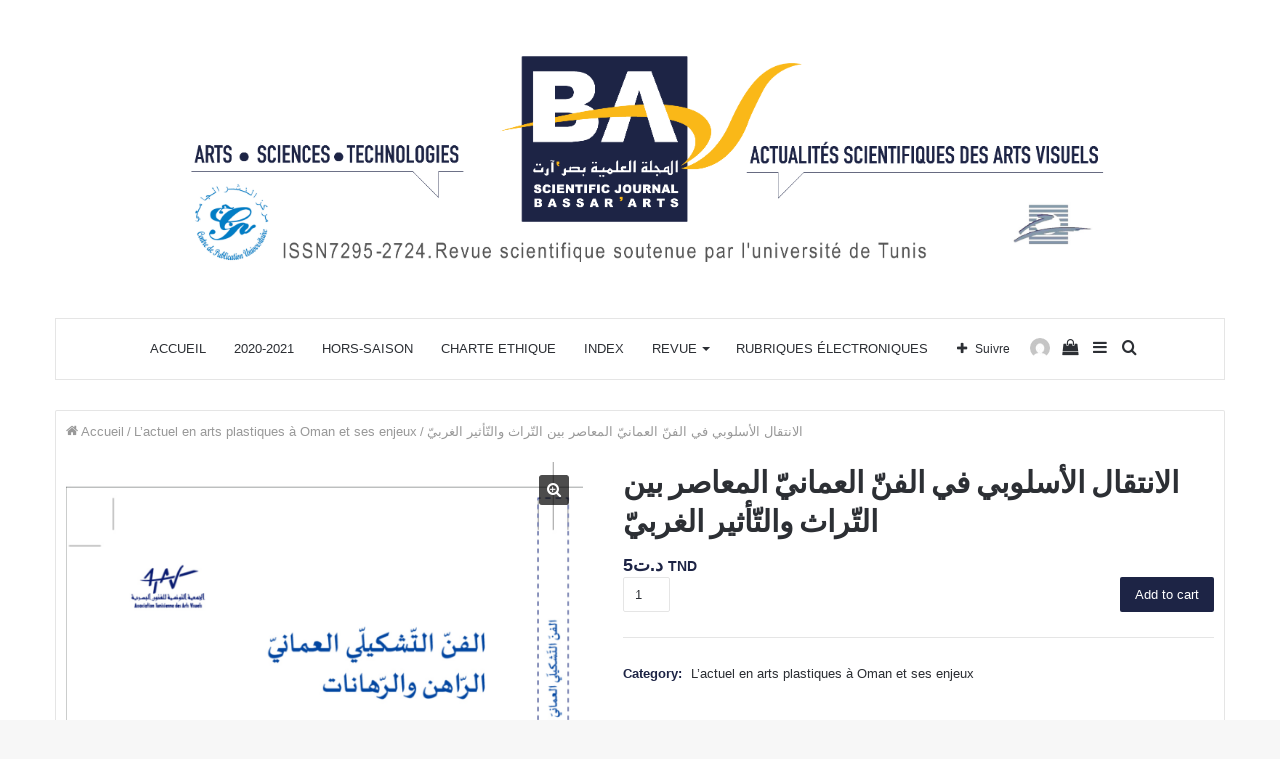

--- FILE ---
content_type: text/html; charset=UTF-8
request_url: https://bassar-arts.tn/produit/%D8%A7%D9%84%D8%A7%D9%86%D8%AA%D9%82%D8%A7%D9%84-%D8%A7%D9%84%D8%A3%D8%B3%D9%84%D9%88%D8%A8%D9%8A-%D9%81%D9%8A-%D8%A7%D9%84%D9%81%D9%86%D9%91-%D8%A7%D9%84%D8%B9%D9%85%D8%A7%D9%86%D9%8A%D9%91-%D8%A7/
body_size: 30787
content:
<!DOCTYPE html>
<html >
<head>
	<meta charset="UTF-8" />
	<link rel="profile" href="https://gmpg.org/xfn/11" />
	<title>الانتقال الأسلوبي في الفنّ العمانيّ المعاصر | bassar-arts</title>

<meta http-equiv='x-dns-prefetch-control' content='on'>
<link rel='dns-prefetch' href='//cdnjs.cloudflare.com' />
<link rel='dns-prefetch' href='//ajax.googleapis.com' />
<link rel='dns-prefetch' href='//fonts.googleapis.com' />
<link rel='dns-prefetch' href='//fonts.gstatic.com' />
<link rel='dns-prefetch' href='//s.gravatar.com' />
<link rel='dns-prefetch' href='//www.google-analytics.com' />
<link rel='preload' as='image' href='https://bassar-arts.tn/wp-content/uploads/sites/2/2021/10/Revue.png'>
<link rel='preload' as='image' href='https://bassar-arts.tn/wp-content/uploads/sites/2/2021/10/ar-780x470.png'>
<link rel='preload' as='font' href='https://bassar-arts.tn/wp-content/themes/jannah/assets/fonts/tielabs-fonticon/tielabs-fonticon.woff' type='font/woff' crossorigin='anonymous' />
<link rel='preload' as='font' href='https://bassar-arts.tn/wp-content/themes/jannah/assets/fonts/fontawesome/fa-solid-900.woff2' type='font/woff2' crossorigin='anonymous' />
<link rel='preload' as='font' href='https://bassar-arts.tn/wp-content/themes/jannah/assets/fonts/fontawesome/fa-brands-400.woff2' type='font/woff2' crossorigin='anonymous' />
<link rel='preload' as='font' href='https://bassar-arts.tn/wp-content/themes/jannah/assets/fonts/fontawesome/fa-regular-400.woff2' type='font/woff2' crossorigin='anonymous' />
<link rel='preload' as='script' href='https://ajax.googleapis.com/ajax/libs/webfont/1/webfont.js'>

		<!-- All in One SEO 4.5.3.1 - aioseo.com -->
		<meta name="description" content="وهناك مجموعة من الفنانين الشباب ادخلوا التأثير الفني الغربي على أعمالهم بسبب تأثرهم بأساليب فنانين غربيين أو المحاولة في التجريب خارج إطار التقليد والتراث العربي." />
		<meta name="robots" content="max-image-preview:large" />
		<link rel="canonical" href="https://bassar-arts.tn/produit/%d8%a7%d9%84%d8%a7%d9%86%d8%aa%d9%82%d8%a7%d9%84-%d8%a7%d9%84%d8%a3%d8%b3%d9%84%d9%88%d8%a8%d9%8a-%d9%81%d9%8a-%d8%a7%d9%84%d9%81%d9%86%d9%91-%d8%a7%d9%84%d8%b9%d9%85%d8%a7%d9%86%d9%8a%d9%91-%d8%a7/" />
		<meta name="generator" content="All in One SEO (AIOSEO) 4.5.3.1" />
		<meta property="og:locale" content="fr_FR" />
		<meta property="og:site_name" content="bassar-arts -" />
		<meta property="og:type" content="article" />
		<meta property="og:title" content="الانتقال الأسلوبي في الفنّ العمانيّ المعاصر | bassar-arts" />
		<meta property="og:description" content="وهناك مجموعة من الفنانين الشباب ادخلوا التأثير الفني الغربي على أعمالهم بسبب تأثرهم بأساليب فنانين غربيين أو المحاولة في التجريب خارج إطار التقليد والتراث العربي." />
		<meta property="og:url" content="https://bassar-arts.tn/produit/%d8%a7%d9%84%d8%a7%d9%86%d8%aa%d9%82%d8%a7%d9%84-%d8%a7%d9%84%d8%a3%d8%b3%d9%84%d9%88%d8%a8%d9%8a-%d9%81%d9%8a-%d8%a7%d9%84%d9%81%d9%86%d9%91-%d8%a7%d9%84%d8%b9%d9%85%d8%a7%d9%86%d9%8a%d9%91-%d8%a7/" />
		<meta property="article:published_time" content="2021-10-21T08:13:56+00:00" />
		<meta property="article:modified_time" content="2021-11-30T14:48:26+00:00" />
		<meta name="twitter:card" content="summary" />
		<meta name="twitter:title" content="الانتقال الأسلوبي في الفنّ العمانيّ المعاصر | bassar-arts" />
		<meta name="twitter:description" content="وهناك مجموعة من الفنانين الشباب ادخلوا التأثير الفني الغربي على أعمالهم بسبب تأثرهم بأساليب فنانين غربيين أو المحاولة في التجريب خارج إطار التقليد والتراث العربي." />
		<script type="application/ld+json" class="aioseo-schema">
			{"@context":"https:\/\/schema.org","@graph":[{"@type":"BreadcrumbList","@id":"https:\/\/bassar-arts.tn\/produit\/%d8%a7%d9%84%d8%a7%d9%86%d8%aa%d9%82%d8%a7%d9%84-%d8%a7%d9%84%d8%a3%d8%b3%d9%84%d9%88%d8%a8%d9%8a-%d9%81%d9%8a-%d8%a7%d9%84%d9%81%d9%86%d9%91-%d8%a7%d9%84%d8%b9%d9%85%d8%a7%d9%86%d9%8a%d9%91-%d8%a7\/#breadcrumblist","itemListElement":[{"@type":"ListItem","@id":"https:\/\/bassar-arts.tn\/#listItem","position":1,"name":"Domicile","item":"https:\/\/bassar-arts.tn\/","nextItem":"https:\/\/bassar-arts.tn\/produit\/%d8%a7%d9%84%d8%a7%d9%86%d8%aa%d9%82%d8%a7%d9%84-%d8%a7%d9%84%d8%a3%d8%b3%d9%84%d9%88%d8%a8%d9%8a-%d9%81%d9%8a-%d8%a7%d9%84%d9%81%d9%86%d9%91-%d8%a7%d9%84%d8%b9%d9%85%d8%a7%d9%86%d9%8a%d9%91-%d8%a7\/#listItem"},{"@type":"ListItem","@id":"https:\/\/bassar-arts.tn\/produit\/%d8%a7%d9%84%d8%a7%d9%86%d8%aa%d9%82%d8%a7%d9%84-%d8%a7%d9%84%d8%a3%d8%b3%d9%84%d9%88%d8%a8%d9%8a-%d9%81%d9%8a-%d8%a7%d9%84%d9%81%d9%86%d9%91-%d8%a7%d9%84%d8%b9%d9%85%d8%a7%d9%86%d9%8a%d9%91-%d8%a7\/#listItem","position":2,"name":"\u0627\u0644\u0627\u0646\u062a\u0642\u0627\u0644 \u0627\u0644\u0623\u0633\u0644\u0648\u0628\u064a \u0641\u064a \u0627\u0644\u0641\u0646\u0651 \u0627\u0644\u0639\u0645\u0627\u0646\u064a\u0651 \u0627\u0644\u0645\u0639\u0627\u0635\u0631   \u0628\u064a\u0646 \u0627\u0644\u062a\u0651\u0631\u0627\u062b \u0648\u0627\u0644\u062a\u0651\u0623\u062b\u064a\u0631 \u0627\u0644\u063a\u0631\u0628\u064a\u0651","previousItem":"https:\/\/bassar-arts.tn\/#listItem"}]},{"@type":"ItemPage","@id":"https:\/\/bassar-arts.tn\/produit\/%d8%a7%d9%84%d8%a7%d9%86%d8%aa%d9%82%d8%a7%d9%84-%d8%a7%d9%84%d8%a3%d8%b3%d9%84%d9%88%d8%a8%d9%8a-%d9%81%d9%8a-%d8%a7%d9%84%d9%81%d9%86%d9%91-%d8%a7%d9%84%d8%b9%d9%85%d8%a7%d9%86%d9%8a%d9%91-%d8%a7\/#itempage","url":"https:\/\/bassar-arts.tn\/produit\/%d8%a7%d9%84%d8%a7%d9%86%d8%aa%d9%82%d8%a7%d9%84-%d8%a7%d9%84%d8%a3%d8%b3%d9%84%d9%88%d8%a8%d9%8a-%d9%81%d9%8a-%d8%a7%d9%84%d9%81%d9%86%d9%91-%d8%a7%d9%84%d8%b9%d9%85%d8%a7%d9%86%d9%8a%d9%91-%d8%a7\/","name":"\u0627\u0644\u0627\u0646\u062a\u0642\u0627\u0644 \u0627\u0644\u0623\u0633\u0644\u0648\u0628\u064a \u0641\u064a \u0627\u0644\u0641\u0646\u0651 \u0627\u0644\u0639\u0645\u0627\u0646\u064a\u0651 \u0627\u0644\u0645\u0639\u0627\u0635\u0631 | bassar-arts","description":"\u0648\u0647\u0646\u0627\u0643 \u0645\u062c\u0645\u0648\u0639\u0629 \u0645\u0646 \u0627\u0644\u0641\u0646\u0627\u0646\u064a\u0646 \u0627\u0644\u0634\u0628\u0627\u0628 \u0627\u062f\u062e\u0644\u0648\u0627 \u0627\u0644\u062a\u0623\u062b\u064a\u0631 \u0627\u0644\u0641\u0646\u064a \u0627\u0644\u063a\u0631\u0628\u064a \u0639\u0644\u0649 \u0623\u0639\u0645\u0627\u0644\u0647\u0645 \u0628\u0633\u0628\u0628 \u062a\u0623\u062b\u0631\u0647\u0645 \u0628\u0623\u0633\u0627\u0644\u064a\u0628 \u0641\u0646\u0627\u0646\u064a\u0646 \u063a\u0631\u0628\u064a\u064a\u0646 \u0623\u0648 \u0627\u0644\u0645\u062d\u0627\u0648\u0644\u0629 \u0641\u064a \u0627\u0644\u062a\u062c\u0631\u064a\u0628 \u062e\u0627\u0631\u062c \u0625\u0637\u0627\u0631 \u0627\u0644\u062a\u0642\u0644\u064a\u062f \u0648\u0627\u0644\u062a\u0631\u0627\u062b \u0627\u0644\u0639\u0631\u0628\u064a.","inLanguage":"fr-FR","isPartOf":{"@id":"https:\/\/bassar-arts.tn\/#website"},"breadcrumb":{"@id":"https:\/\/bassar-arts.tn\/produit\/%d8%a7%d9%84%d8%a7%d9%86%d8%aa%d9%82%d8%a7%d9%84-%d8%a7%d9%84%d8%a3%d8%b3%d9%84%d9%88%d8%a8%d9%8a-%d9%81%d9%8a-%d8%a7%d9%84%d9%81%d9%86%d9%91-%d8%a7%d9%84%d8%b9%d9%85%d8%a7%d9%86%d9%8a%d9%91-%d8%a7\/#breadcrumblist"},"author":{"@id":"https:\/\/bassar-arts.tn\/author\/superadmin\/#author"},"creator":{"@id":"https:\/\/bassar-arts.tn\/author\/superadmin\/#author"},"image":{"@type":"ImageObject","url":"https:\/\/bassar-arts.tn\/wp-content\/uploads\/sites\/2\/2021\/10\/ar.png","@id":"https:\/\/bassar-arts.tn\/produit\/%d8%a7%d9%84%d8%a7%d9%86%d8%aa%d9%82%d8%a7%d9%84-%d8%a7%d9%84%d8%a3%d8%b3%d9%84%d9%88%d8%a8%d9%8a-%d9%81%d9%8a-%d8%a7%d9%84%d9%81%d9%86%d9%91-%d8%a7%d9%84%d8%b9%d9%85%d8%a7%d9%86%d9%8a%d9%91-%d8%a7\/#mainImage","width":978,"height":1519},"primaryImageOfPage":{"@id":"https:\/\/bassar-arts.tn\/produit\/%d8%a7%d9%84%d8%a7%d9%86%d8%aa%d9%82%d8%a7%d9%84-%d8%a7%d9%84%d8%a3%d8%b3%d9%84%d9%88%d8%a8%d9%8a-%d9%81%d9%8a-%d8%a7%d9%84%d9%81%d9%86%d9%91-%d8%a7%d9%84%d8%b9%d9%85%d8%a7%d9%86%d9%8a%d9%91-%d8%a7\/#mainImage"},"datePublished":"2021-10-21T10:13:56+02:00","dateModified":"2021-11-30T15:48:26+01:00"},{"@type":"Organization","@id":"https:\/\/bassar-arts.tn\/#organization","name":"bassar-arts","url":"https:\/\/bassar-arts.tn\/"},{"@type":"Person","@id":"https:\/\/bassar-arts.tn\/author\/superadmin\/#author","url":"https:\/\/bassar-arts.tn\/author\/superadmin\/","name":"superadmin","image":{"@type":"ImageObject","@id":"https:\/\/bassar-arts.tn\/produit\/%d8%a7%d9%84%d8%a7%d9%86%d8%aa%d9%82%d8%a7%d9%84-%d8%a7%d9%84%d8%a3%d8%b3%d9%84%d9%88%d8%a8%d9%8a-%d9%81%d9%8a-%d8%a7%d9%84%d9%81%d9%86%d9%91-%d8%a7%d9%84%d8%b9%d9%85%d8%a7%d9%86%d9%8a%d9%91-%d8%a7\/#authorImage","url":"https:\/\/secure.gravatar.com\/avatar\/313d0fc5d51796577a312344a2abe14997756fc027c6654089dfd123916812c0?s=96&d=mm&r=g","width":96,"height":96,"caption":"superadmin"}},{"@type":"WebSite","@id":"https:\/\/bassar-arts.tn\/#website","url":"https:\/\/bassar-arts.tn\/","name":"bassar-arts","inLanguage":"fr-FR","publisher":{"@id":"https:\/\/bassar-arts.tn\/#organization"}}]}
		</script>
		<!-- All in One SEO -->

<link rel='dns-prefetch' href='//stats.wp.com' />
<link rel="alternate" type="application/rss+xml" title="bassar-arts &raquo; Flux" href="https://bassar-arts.tn/feed/" />
<link rel="alternate" type="application/rss+xml" title="bassar-arts &raquo; Flux des commentaires" href="https://bassar-arts.tn/comments/feed/" />
<link rel="alternate" type="text/calendar" title="bassar-arts &raquo; Flux iCal" href="https://bassar-arts.tn/events/?ical=1" />
<link rel="alternate" type="application/rss+xml" title="bassar-arts &raquo; الانتقال الأسلوبي في الفنّ العمانيّ المعاصر   بين التّراث والتّأثير الغربيّ Flux des commentaires" href="https://bassar-arts.tn/produit/%d8%a7%d9%84%d8%a7%d9%86%d8%aa%d9%82%d8%a7%d9%84-%d8%a7%d9%84%d8%a3%d8%b3%d9%84%d9%88%d8%a8%d9%8a-%d9%81%d9%8a-%d8%a7%d9%84%d9%81%d9%86%d9%91-%d8%a7%d9%84%d8%b9%d9%85%d8%a7%d9%86%d9%8a%d9%91-%d8%a7/feed/" />
<link rel="alternate" title="oEmbed (JSON)" type="application/json+oembed" href="https://bassar-arts.tn/wp-json/oembed/1.0/embed?url=https%3A%2F%2Fbassar-arts.tn%2Fproduit%2F%25d8%25a7%25d9%2584%25d8%25a7%25d9%2586%25d8%25aa%25d9%2582%25d8%25a7%25d9%2584-%25d8%25a7%25d9%2584%25d8%25a3%25d8%25b3%25d9%2584%25d9%2588%25d8%25a8%25d9%258a-%25d9%2581%25d9%258a-%25d8%25a7%25d9%2584%25d9%2581%25d9%2586%25d9%2591-%25d8%25a7%25d9%2584%25d8%25b9%25d9%2585%25d8%25a7%25d9%2586%25d9%258a%25d9%2591-%25d8%25a7%2F" />
<link rel="alternate" title="oEmbed (XML)" type="text/xml+oembed" href="https://bassar-arts.tn/wp-json/oembed/1.0/embed?url=https%3A%2F%2Fbassar-arts.tn%2Fproduit%2F%25d8%25a7%25d9%2584%25d8%25a7%25d9%2586%25d8%25aa%25d9%2582%25d8%25a7%25d9%2584-%25d8%25a7%25d9%2584%25d8%25a3%25d8%25b3%25d9%2584%25d9%2588%25d8%25a8%25d9%258a-%25d9%2581%25d9%258a-%25d8%25a7%25d9%2584%25d9%2581%25d9%2586%25d9%2591-%25d8%25a7%25d9%2584%25d8%25b9%25d9%2585%25d8%25a7%25d9%2586%25d9%258a%25d9%2591-%25d8%25a7%2F&#038;format=xml" />

<meta property="og:title" content="الانتقال الأسلوبي في الفنّ العمانيّ المعاصر   بين التّراث والتّأثير الغربيّ - bassar-arts" />
<meta property="og:type" content="article" />
<meta property="og:description" content="" />
<meta property="og:url" content="https://bassar-arts.tn/produit/%d8%a7%d9%84%d8%a7%d9%86%d8%aa%d9%82%d8%a7%d9%84-%d8%a7%d9%84%d8%a3%d8%b3%d9%84%d9%88%d8%a8%d9%8a-%d9%81%d9%8a-%d8%a7%d9%84%d9%81%d9%86%d9%91-%d8%a7%d9%84%d8%b9%d9%85%d8%a7%d9%86%d9%8a%d9%91-%d8%a7/" />
<meta property="og:site_name" content="bassar-arts" />
<meta property="og:image" content="https://bassar-arts.tn/wp-content/uploads/sites/2/2021/10/ar-780x470.png" />
<style id='wp-img-auto-sizes-contain-inline-css' type='text/css'>
img:is([sizes=auto i],[sizes^="auto," i]){contain-intrinsic-size:3000px 1500px}
/*# sourceURL=wp-img-auto-sizes-contain-inline-css */
</style>
<style id='wp-emoji-styles-inline-css' type='text/css'>

	img.wp-smiley, img.emoji {
		display: inline !important;
		border: none !important;
		box-shadow: none !important;
		height: 1em !important;
		width: 1em !important;
		margin: 0 0.07em !important;
		vertical-align: -0.1em !important;
		background: none !important;
		padding: 0 !important;
	}
/*# sourceURL=wp-emoji-styles-inline-css */
</style>
<style id='classic-theme-styles-inline-css' type='text/css'>
/**
 * These rules are needed for backwards compatibility.
 * They should match the button element rules in the base theme.json file.
 */
.wp-block-button__link {
	color: #ffffff;
	background-color: #32373c;
	border-radius: 9999px; /* 100% causes an oval, but any explicit but really high value retains the pill shape. */

	/* This needs a low specificity so it won't override the rules from the button element if defined in theme.json. */
	box-shadow: none;
	text-decoration: none;

	/* The extra 2px are added to size solids the same as the outline versions.*/
	padding: calc(0.667em + 2px) calc(1.333em + 2px);

	font-size: 1.125em;
}

.wp-block-file__button {
	background: #32373c;
	color: #ffffff;
	text-decoration: none;
}

/*# sourceURL=/wp-includes/css/classic-themes.css */
</style>
<link rel='stylesheet' id='rs-plugin-settings-css' href='https://bassar-arts.tn/wp-content/plugins/revslider/public/assets/css/rs6.css?ver=6.4.4' type='text/css' media='all' />
<style id='rs-plugin-settings-inline-css' type='text/css'>
#rs-demo-id {}
/*# sourceURL=rs-plugin-settings-inline-css */
</style>
<link rel='stylesheet' id='tie-css-woocommerce-css' href='https://bassar-arts.tn/wp-content/themes/jannah/assets/css/plugins/woocommerce.css?ver=5.4.5' type='text/css' media='all' />
<style id='woocommerce-inline-inline-css' type='text/css'>
.woocommerce form .form-row .required { visibility: visible; }
/*# sourceURL=woocommerce-inline-inline-css */
</style>
<link rel='stylesheet' id='ppv-public-css' href='https://bassar-arts.tn/wp-content/plugins/document-emberdder/dist/public.css?ver=1.8.4' type='text/css' media='all' />
<link rel='stylesheet' id='js_composer_front-css' href='https://bassar-arts.tn/wp-content/plugins/js_composer/assets/css/js_composer.min.css?ver=6.6.0' type='text/css' media='all' />
<link rel='stylesheet' id='tie-css-base-css' href='https://bassar-arts.tn/wp-content/themes/jannah/assets/css/base.css?ver=5.4.5' type='text/css' media='all' />
<link rel='stylesheet' id='tie-css-styles-css' href='https://bassar-arts.tn/wp-content/themes/jannah/assets/css/style.css?ver=5.4.5' type='text/css' media='all' />
<link rel='stylesheet' id='tie-css-widgets-css' href='https://bassar-arts.tn/wp-content/themes/jannah/assets/css/widgets.css?ver=5.4.5' type='text/css' media='all' />
<link rel='stylesheet' id='tie-css-helpers-css' href='https://bassar-arts.tn/wp-content/themes/jannah/assets/css/helpers.css?ver=5.4.5' type='text/css' media='all' />
<link rel='stylesheet' id='tie-fontawesome5-css' href='https://bassar-arts.tn/wp-content/themes/jannah/assets/css/fontawesome.css?ver=5.4.5' type='text/css' media='all' />
<link rel='stylesheet' id='tie-css-ilightbox-css' href='https://bassar-arts.tn/wp-content/themes/jannah/assets/ilightbox/dark-skin/skin.css?ver=5.4.5' type='text/css' media='all' />
<link rel='stylesheet' id='tie-css-shortcodes-css' href='https://bassar-arts.tn/wp-content/themes/jannah/assets/css/plugins/shortcodes.css?ver=5.4.5' type='text/css' media='all' />
<link rel='stylesheet' id='tie-css-single-css' href='https://bassar-arts.tn/wp-content/themes/jannah/assets/css/single.css?ver=5.4.5' type='text/css' media='all' />
<link rel='stylesheet' id='tie-css-print-css' href='https://bassar-arts.tn/wp-content/themes/jannah/assets/css/print.css?ver=5.4.5' type='text/css' media='print' />
<link rel='stylesheet' id='taqyeem-styles-css' href='https://bassar-arts.tn/wp-content/themes/jannah/assets/css/plugins/taqyeem.css?ver=5.4.5' type='text/css' media='all' />
<link rel='stylesheet' id='tie-theme-child-css-css' href='https://bassar-arts.tn/wp-content/themes/jannah-child/style.css?ver=6.9' type='text/css' media='all' />
<style id='tie-theme-child-css-inline-css' type='text/css'>
	.wf-active .logo-text, .wf-active h1, .wf-active h2, .wf-active h3, .wf-active h4, .wf-active h5, .wf-active h6, .wf-active .the-subtitle{font-family: 'Lato';}
	#main-nav .main-menu > ul > li > a{font-weight: 500;text-transform: uppercase;}

			.brand-title,
			a:hover,
			.tie-popup-search-submit,
			#logo.text-logo a,

			.theme-header nav .components #search-submit:hover,
			.theme-header .header-nav .components > li:hover > a,
			.theme-header .header-nav .components li a:hover,

			.main-menu ul.cats-vertical li a.is-active,
			.main-menu ul.cats-vertical li a:hover,
			.main-nav li.mega-menu .post-meta a:hover,
			.main-nav li.mega-menu .post-box-title a:hover,
			.search-in-main-nav.autocomplete-suggestions a:hover,

			#main-nav .menu ul:not(.cats-horizontal) li:hover > a,
			#main-nav .menu ul li.current-menu-item:not(.mega-link-column) > a,

			.top-nav .menu li:hover > a,
			.top-nav .menu > .tie-current-menu > a,
			.search-in-top-nav.autocomplete-suggestions .post-title a:hover,

			div.mag-box .mag-box-options .mag-box-filter-links a.active,
			.mag-box-filter-links .flexMenu-viewMore:hover > a,
			.stars-rating-active,
			body .tabs.tabs .active > a,
			.video-play-icon,
			.spinner-circle:after,
			#go-to-content:hover,
			.comment-list .comment-author .fn,
			.commentlist .comment-author .fn,
			blockquote::before,
			blockquote cite,
			blockquote.quote-simple p,
			.multiple-post-pages a:hover,
			#story-index li .is-current,
			.latest-tweets-widget .twitter-icon-wrap span,
			.wide-slider-nav-wrapper .slide,
			.wide-next-prev-slider-wrapper .tie-slider-nav li:hover span,
			.review-final-score h3,
			#mobile-menu-icon:hover .menu-text,
			body .entry a,
			.dark-skin body .entry a,
			.entry .post-bottom-meta a:hover,
			.comment-list .comment-content a,
			q a,
			blockquote a,

			.widget.tie-weather-widget .icon-basecloud-bg:after,

			.site-footer a:hover,
			.site-footer .stars-rating-active,
			.site-footer .twitter-icon-wrap span,
			.site-info a:hover{
				color: #1d2445;
			}

			#instagram-link a:hover{
				color: #1d2445 !important;
				border-color: #1d2445 !important;
			}

		
			[type='submit'],
			.button,
			.generic-button a,
			.generic-button button,

			.theme-header .header-nav .comp-sub-menu a.button.guest-btn:hover,
			.theme-header .header-nav .comp-sub-menu a.checkout-button,

			nav.main-nav .menu > li.tie-current-menu > a,
			nav.main-nav .menu > li:hover > a,
			.main-menu .mega-links-head:after,

			.main-nav .mega-menu.mega-cat .cats-horizontal li a.is-active,

			#mobile-menu-icon:hover .nav-icon,
			#mobile-menu-icon:hover .nav-icon:before,
			#mobile-menu-icon:hover .nav-icon:after,

			.search-in-main-nav.autocomplete-suggestions a.button,
			.search-in-top-nav.autocomplete-suggestions a.button,
			.spinner > div,

			.post-cat,
			.pages-numbers li.current span,
			.multiple-post-pages > span,
			#tie-wrapper .mejs-container .mejs-controls,
			.mag-box-filter-links a:hover,
			.slider-arrow-nav a:not(.pagination-disabled):hover,
			.comment-list .reply a:hover,
			.commentlist .reply a:hover,
			#reading-position-indicator,
			#story-index-icon,
			.videos-block .playlist-title,
			.review-percentage .review-item span span,
			.tie-slick-dots li.slick-active button,
			.tie-slick-dots li button:hover,

			.digital-rating-static,
			.timeline-widget li a:hover .date:before,
			#wp-calendar #today,
			.posts-list-counter li.widget-post-list:before,
			.cat-counter a + span,
			.tie-slider-nav li span:hover,
			.fullwidth-area .widget_tag_cloud .tagcloud a:hover,

			.magazine2:not(.block-head-4) .dark-widgetized-area ul.tabs a:hover,
			.magazine2:not(.block-head-4) .dark-widgetized-area ul.tabs .active a,
			.magazine1 .dark-widgetized-area ul.tabs a:hover,
			.magazine1 .dark-widgetized-area ul.tabs .active a,
			.block-head-4.magazine2 .dark-widgetized-area .tabs.tabs .active a,
			.block-head-4.magazine2 .dark-widgetized-area .tabs > .active a:before,
			.block-head-4.magazine2 .dark-widgetized-area .tabs > .active a:after,

			.demo_store,
			.demo #logo:after,
			.demo #sticky-logo:after,
			.widget.tie-weather-widget,
			span.video-close-btn:hover,
			#go-to-top,
			.latest-tweets-widget .slider-links .button:not(:hover){
				background-color: #1d2445;
				color: #FFFFFF;
			}

			.tie-weather-widget .widget-title .the-subtitle,
			.block-head-4.magazine2 #footer .tabs .active a:hover{
				color: #FFFFFF;
			}
		
			pre,
			code,
			.pages-numbers li.current span,
			.theme-header .header-nav .comp-sub-menu a.button.guest-btn:hover,
			.multiple-post-pages > span,
			.post-content-slideshow .tie-slider-nav li span:hover,
			#tie-body .tie-slider-nav li > span:hover,
			.slider-arrow-nav a:not(.pagination-disabled):hover,
			.main-nav .mega-menu.mega-cat .cats-horizontal li a.is-active,
			.main-nav .mega-menu.mega-cat .cats-horizontal li a:hover,
			.main-menu .menu > li > .menu-sub-content{
				border-color: #1d2445;
			}

			.main-menu .menu > li.tie-current-menu{
				border-bottom-color: #1d2445;
			}


			.top-nav .menu li.tie-current-menu > a:before,
			.top-nav .menu li.menu-item-has-children:hover > a:before{
				border-top-color: #1d2445;
			}

			.main-nav .main-menu .menu > li.tie-current-menu > a:before,
			.main-nav .main-menu .menu > li:hover > a:before{
				border-top-color: #FFFFFF;
			}

			header.main-nav-light .main-nav .menu-item-has-children li:hover > a:before,
			header.main-nav-light .main-nav .mega-menu li:hover > a:before{
				border-left-color: #1d2445;
			}

			.rtl header.main-nav-light .main-nav .menu-item-has-children li:hover > a:before,
			.rtl header.main-nav-light .main-nav .mega-menu li:hover > a:before{
				border-right-color: #1d2445;
				border-left-color: transparent;
			}

			.top-nav ul.menu li .menu-item-has-children:hover > a:before{
				border-top-color: transparent;
				border-left-color: #1d2445;
			}

			.rtl .top-nav ul.menu li .menu-item-has-children:hover > a:before{
				border-left-color: transparent;
				border-right-color: #1d2445;
			}
		
			::-moz-selection{
				background-color: #1d2445;
				color: #FFFFFF;
			}

			::selection{
				background-color: #1d2445;
				color: #FFFFFF;
			}

			circle.circle_bar{
				stroke: #1d2445;
			}

			#reading-position-indicator{
				box-shadow: 0 0 10px rgba( 29,36,69, 0.7);
			}
		
			#logo.text-logo a:hover,
			body .entry a:hover,
			.dark-skin body .entry a:hover,
			.comment-list .comment-content a:hover,
			.block-head-4.magazine2 .site-footer .tabs li a:hover,
			q a:hover,
			blockquote a:hover{
				color: #000013;
			}
		
			.button:hover,
			input[type='submit']:hover,
			.generic-button a:hover,
			.generic-button button:hover,

			a.post-cat:hover,
			.site-footer .button:hover,
			.site-footer [type='submit']:hover,
			.search-in-main-nav.autocomplete-suggestions a.button:hover,
			.search-in-top-nav.autocomplete-suggestions a.button:hover,
			.theme-header .header-nav .comp-sub-menu a.checkout-button:hover{
				background-color: #000013;
				color: #FFFFFF;
			}

			.theme-header .header-nav .comp-sub-menu a.checkout-button:not(:hover),
			body .entry a.button{
				color: #FFFFFF;
			}

			#story-index.is-compact .story-index-content{
				background-color: #1d2445;
			}

			#story-index.is-compact .story-index-content a,
			#story-index.is-compact .story-index-content .is-current{
				color: #FFFFFF;
			}
		
				.woocommerce div.product span.price,
				.woocommerce div.product p.price,
				.woocommerce div.product div.summary .product_meta > span,
				.woocommerce div.product div.summary .product_meta > span a:hover,
				.woocommerce ul.products li.product .price ins,
				.woocommerce .woocommerce-pagination ul.page-numbers li a.current,
				.woocommerce .woocommerce-pagination ul.page-numbers li a:hover,
				.woocommerce .woocommerce-pagination ul.page-numbers li span.current,
				.woocommerce .woocommerce-pagination ul.page-numbers li span:hover,
				.woocommerce .widget_rating_filter ul li.chosen a,
				.woocommerce-MyAccount-navigation ul li.is-active a{
					color: #1d2445;
				}

				.woocommerce span.new,
				.woocommerce a.button.alt,
				.woocommerce button.button.alt,
				.woocommerce input.button.alt,
				.woocommerce a.button.alt.disabled,
				.woocommerce a.button.alt:disabled,
				.woocommerce a.button.alt:disabled[disabled],
				.woocommerce a.button.alt.disabled:hover,
				.woocommerce a.button.alt:disabled:hover,
				.woocommerce a.button.alt:disabled[disabled]:hover,
				.woocommerce button.button.alt.disabled,
				.woocommerce button.button.alt:disabled,
				.woocommerce button.button.alt:disabled[disabled],
				.woocommerce button.button.alt.disabled:hover,
				.woocommerce button.button.alt:disabled:hover,
				.woocommerce button.button.alt:disabled[disabled]:hover,
				.woocommerce input.button.alt.disabled,
				.woocommerce input.button.alt:disabled,
				.woocommerce input.button.alt:disabled[disabled],
				.woocommerce input.button.alt.disabled:hover,
				.woocommerce input.button.alt:disabled:hover,
				.woocommerce input.button.alt:disabled[disabled]:hover,
				.woocommerce .widget_price_filter .ui-slider .ui-slider-range{
					background-color: #1d2445;
					color: #FFFFFF;
				}

				.woocommerce div.product #product-images-slider-nav .tie-slick-slider .slide.slick-current img{
					border-color: #1d2445;
				}

				.woocommerce a.button:hover,
				.woocommerce button.button:hover,
				.woocommerce input.button:hover,
				.woocommerce a.button.alt:hover,
				.woocommerce button.button.alt:hover,
				.woocommerce input.button.alt:hover{
					background-color: #000013;
				}
			
				#tie-body .mag-box-title h3 a,
				#tie-body .block-more-button{
					color: #1d2445;
				}

				#tie-body .mag-box-title h3 a:hover,
				#tie-body .block-more-button:hover{
					color: #000013;
				}
			
				#tie-body .mag-box-title{
					color: #1d2445;
				}

				#tie-body .mag-box-title:before{
					border-top-color: #1d2445;
				}

				#tie-body .mag-box-title:after,
				#tie-body #footer .widget-title:after{
					background-color: #1d2445;
				}
			
			.brand-title,
			a:hover,
			.tie-popup-search-submit,
			#logo.text-logo a,

			.theme-header nav .components #search-submit:hover,
			.theme-header .header-nav .components > li:hover > a,
			.theme-header .header-nav .components li a:hover,

			.main-menu ul.cats-vertical li a.is-active,
			.main-menu ul.cats-vertical li a:hover,
			.main-nav li.mega-menu .post-meta a:hover,
			.main-nav li.mega-menu .post-box-title a:hover,
			.search-in-main-nav.autocomplete-suggestions a:hover,

			#main-nav .menu ul:not(.cats-horizontal) li:hover > a,
			#main-nav .menu ul li.current-menu-item:not(.mega-link-column) > a,

			.top-nav .menu li:hover > a,
			.top-nav .menu > .tie-current-menu > a,
			.search-in-top-nav.autocomplete-suggestions .post-title a:hover,

			div.mag-box .mag-box-options .mag-box-filter-links a.active,
			.mag-box-filter-links .flexMenu-viewMore:hover > a,
			.stars-rating-active,
			body .tabs.tabs .active > a,
			.video-play-icon,
			.spinner-circle:after,
			#go-to-content:hover,
			.comment-list .comment-author .fn,
			.commentlist .comment-author .fn,
			blockquote::before,
			blockquote cite,
			blockquote.quote-simple p,
			.multiple-post-pages a:hover,
			#story-index li .is-current,
			.latest-tweets-widget .twitter-icon-wrap span,
			.wide-slider-nav-wrapper .slide,
			.wide-next-prev-slider-wrapper .tie-slider-nav li:hover span,
			.review-final-score h3,
			#mobile-menu-icon:hover .menu-text,
			body .entry a,
			.dark-skin body .entry a,
			.entry .post-bottom-meta a:hover,
			.comment-list .comment-content a,
			q a,
			blockquote a,

			.widget.tie-weather-widget .icon-basecloud-bg:after,

			.site-footer a:hover,
			.site-footer .stars-rating-active,
			.site-footer .twitter-icon-wrap span,
			.site-info a:hover{
				color: #1d2445;
			}

			#instagram-link a:hover{
				color: #1d2445 !important;
				border-color: #1d2445 !important;
			}

		
			[type='submit'],
			.button,
			.generic-button a,
			.generic-button button,

			.theme-header .header-nav .comp-sub-menu a.button.guest-btn:hover,
			.theme-header .header-nav .comp-sub-menu a.checkout-button,

			nav.main-nav .menu > li.tie-current-menu > a,
			nav.main-nav .menu > li:hover > a,
			.main-menu .mega-links-head:after,

			.main-nav .mega-menu.mega-cat .cats-horizontal li a.is-active,

			#mobile-menu-icon:hover .nav-icon,
			#mobile-menu-icon:hover .nav-icon:before,
			#mobile-menu-icon:hover .nav-icon:after,

			.search-in-main-nav.autocomplete-suggestions a.button,
			.search-in-top-nav.autocomplete-suggestions a.button,
			.spinner > div,

			.post-cat,
			.pages-numbers li.current span,
			.multiple-post-pages > span,
			#tie-wrapper .mejs-container .mejs-controls,
			.mag-box-filter-links a:hover,
			.slider-arrow-nav a:not(.pagination-disabled):hover,
			.comment-list .reply a:hover,
			.commentlist .reply a:hover,
			#reading-position-indicator,
			#story-index-icon,
			.videos-block .playlist-title,
			.review-percentage .review-item span span,
			.tie-slick-dots li.slick-active button,
			.tie-slick-dots li button:hover,

			.digital-rating-static,
			.timeline-widget li a:hover .date:before,
			#wp-calendar #today,
			.posts-list-counter li.widget-post-list:before,
			.cat-counter a + span,
			.tie-slider-nav li span:hover,
			.fullwidth-area .widget_tag_cloud .tagcloud a:hover,

			.magazine2:not(.block-head-4) .dark-widgetized-area ul.tabs a:hover,
			.magazine2:not(.block-head-4) .dark-widgetized-area ul.tabs .active a,
			.magazine1 .dark-widgetized-area ul.tabs a:hover,
			.magazine1 .dark-widgetized-area ul.tabs .active a,
			.block-head-4.magazine2 .dark-widgetized-area .tabs.tabs .active a,
			.block-head-4.magazine2 .dark-widgetized-area .tabs > .active a:before,
			.block-head-4.magazine2 .dark-widgetized-area .tabs > .active a:after,

			.demo_store,
			.demo #logo:after,
			.demo #sticky-logo:after,
			.widget.tie-weather-widget,
			span.video-close-btn:hover,
			#go-to-top,
			.latest-tweets-widget .slider-links .button:not(:hover){
				background-color: #1d2445;
				color: #FFFFFF;
			}

			.tie-weather-widget .widget-title .the-subtitle,
			.block-head-4.magazine2 #footer .tabs .active a:hover{
				color: #FFFFFF;
			}
		
			pre,
			code,
			.pages-numbers li.current span,
			.theme-header .header-nav .comp-sub-menu a.button.guest-btn:hover,
			.multiple-post-pages > span,
			.post-content-slideshow .tie-slider-nav li span:hover,
			#tie-body .tie-slider-nav li > span:hover,
			.slider-arrow-nav a:not(.pagination-disabled):hover,
			.main-nav .mega-menu.mega-cat .cats-horizontal li a.is-active,
			.main-nav .mega-menu.mega-cat .cats-horizontal li a:hover,
			.main-menu .menu > li > .menu-sub-content{
				border-color: #1d2445;
			}

			.main-menu .menu > li.tie-current-menu{
				border-bottom-color: #1d2445;
			}


			.top-nav .menu li.tie-current-menu > a:before,
			.top-nav .menu li.menu-item-has-children:hover > a:before{
				border-top-color: #1d2445;
			}

			.main-nav .main-menu .menu > li.tie-current-menu > a:before,
			.main-nav .main-menu .menu > li:hover > a:before{
				border-top-color: #FFFFFF;
			}

			header.main-nav-light .main-nav .menu-item-has-children li:hover > a:before,
			header.main-nav-light .main-nav .mega-menu li:hover > a:before{
				border-left-color: #1d2445;
			}

			.rtl header.main-nav-light .main-nav .menu-item-has-children li:hover > a:before,
			.rtl header.main-nav-light .main-nav .mega-menu li:hover > a:before{
				border-right-color: #1d2445;
				border-left-color: transparent;
			}

			.top-nav ul.menu li .menu-item-has-children:hover > a:before{
				border-top-color: transparent;
				border-left-color: #1d2445;
			}

			.rtl .top-nav ul.menu li .menu-item-has-children:hover > a:before{
				border-left-color: transparent;
				border-right-color: #1d2445;
			}
		
			::-moz-selection{
				background-color: #1d2445;
				color: #FFFFFF;
			}

			::selection{
				background-color: #1d2445;
				color: #FFFFFF;
			}

			circle.circle_bar{
				stroke: #1d2445;
			}

			#reading-position-indicator{
				box-shadow: 0 0 10px rgba( 29,36,69, 0.7);
			}
		
			#logo.text-logo a:hover,
			body .entry a:hover,
			.dark-skin body .entry a:hover,
			.comment-list .comment-content a:hover,
			.block-head-4.magazine2 .site-footer .tabs li a:hover,
			q a:hover,
			blockquote a:hover{
				color: #000013;
			}
		
			.button:hover,
			input[type='submit']:hover,
			.generic-button a:hover,
			.generic-button button:hover,

			a.post-cat:hover,
			.site-footer .button:hover,
			.site-footer [type='submit']:hover,
			.search-in-main-nav.autocomplete-suggestions a.button:hover,
			.search-in-top-nav.autocomplete-suggestions a.button:hover,
			.theme-header .header-nav .comp-sub-menu a.checkout-button:hover{
				background-color: #000013;
				color: #FFFFFF;
			}

			.theme-header .header-nav .comp-sub-menu a.checkout-button:not(:hover),
			body .entry a.button{
				color: #FFFFFF;
			}

			#story-index.is-compact .story-index-content{
				background-color: #1d2445;
			}

			#story-index.is-compact .story-index-content a,
			#story-index.is-compact .story-index-content .is-current{
				color: #FFFFFF;
			}
		
				.woocommerce div.product span.price,
				.woocommerce div.product p.price,
				.woocommerce div.product div.summary .product_meta > span,
				.woocommerce div.product div.summary .product_meta > span a:hover,
				.woocommerce ul.products li.product .price ins,
				.woocommerce .woocommerce-pagination ul.page-numbers li a.current,
				.woocommerce .woocommerce-pagination ul.page-numbers li a:hover,
				.woocommerce .woocommerce-pagination ul.page-numbers li span.current,
				.woocommerce .woocommerce-pagination ul.page-numbers li span:hover,
				.woocommerce .widget_rating_filter ul li.chosen a,
				.woocommerce-MyAccount-navigation ul li.is-active a{
					color: #1d2445;
				}

				.woocommerce span.new,
				.woocommerce a.button.alt,
				.woocommerce button.button.alt,
				.woocommerce input.button.alt,
				.woocommerce a.button.alt.disabled,
				.woocommerce a.button.alt:disabled,
				.woocommerce a.button.alt:disabled[disabled],
				.woocommerce a.button.alt.disabled:hover,
				.woocommerce a.button.alt:disabled:hover,
				.woocommerce a.button.alt:disabled[disabled]:hover,
				.woocommerce button.button.alt.disabled,
				.woocommerce button.button.alt:disabled,
				.woocommerce button.button.alt:disabled[disabled],
				.woocommerce button.button.alt.disabled:hover,
				.woocommerce button.button.alt:disabled:hover,
				.woocommerce button.button.alt:disabled[disabled]:hover,
				.woocommerce input.button.alt.disabled,
				.woocommerce input.button.alt:disabled,
				.woocommerce input.button.alt:disabled[disabled],
				.woocommerce input.button.alt.disabled:hover,
				.woocommerce input.button.alt:disabled:hover,
				.woocommerce input.button.alt:disabled[disabled]:hover,
				.woocommerce .widget_price_filter .ui-slider .ui-slider-range{
					background-color: #1d2445;
					color: #FFFFFF;
				}

				.woocommerce div.product #product-images-slider-nav .tie-slick-slider .slide.slick-current img{
					border-color: #1d2445;
				}

				.woocommerce a.button:hover,
				.woocommerce button.button:hover,
				.woocommerce input.button:hover,
				.woocommerce a.button.alt:hover,
				.woocommerce button.button.alt:hover,
				.woocommerce input.button.alt:hover{
					background-color: #000013;
				}
			
				#tie-body .mag-box-title h3 a,
				#tie-body .block-more-button{
					color: #1d2445;
				}

				#tie-body .mag-box-title h3 a:hover,
				#tie-body .block-more-button:hover{
					color: #000013;
				}
			
				#tie-body .mag-box-title{
					color: #1d2445;
				}

				#tie-body .mag-box-title:before{
					border-top-color: #1d2445;
				}

				#tie-body .mag-box-title:after,
				#tie-body #footer .widget-title:after{
					background-color: #1d2445;
				}
			#footer{
								background-color: #f7f7f7;
								
							}
						#site-info{
								background-color: #ffffff;
								
							}
						
				#footer .posts-list-counter .posts-list-items li.widget-post-list:before{
					border-color: #f7f7f7;
				}

				#footer .timeline-widget a .date:before{
					border-color: rgba(247,247,247, 0.8);
				}

				#footer .footer-boxed-widget-area,
				#footer textarea,
				#footer input:not([type=submit]),
				#footer select,
				#footer code,
				#footer kbd,
				#footer pre,
				#footer samp,
				#footer .show-more-button,
				#footer .slider-links .tie-slider-nav span,
				#footer #wp-calendar,
				#footer #wp-calendar tbody td,
				#footer #wp-calendar thead th,
				#footer .widget.buddypress .item-options a{
					border-color: rgba(0,0,0, 0.1);
				}

				#footer .social-statistics-widget .white-bg li.social-icons-item a,
				#footer .widget_tag_cloud .tagcloud a,
				#footer .latest-tweets-widget .slider-links .tie-slider-nav span,
				#footer .widget_layered_nav_filters a{
						border-color: rgba(0,0,0, 0.1);
				}

				#footer .social-statistics-widget .white-bg li:before{
					background: rgba(0,0,0, 0.1);
				}

				.site-footer #wp-calendar tbody td{
					background: rgba(0,0,0, 0.02);
				}

				#footer .white-bg .social-icons-item a span.followers span,
				#footer .circle-three-cols .social-icons-item a .followers-num,
				#footer .circle-three-cols .social-icons-item a .followers-name{
					color: rgba(0,0,0, 0.8);
				}

				#footer .timeline-widget ul:before,
				#footer .timeline-widget a:not(:hover) .date:before{
					background-color: #d9d9d9;
				}
			
				#footer .widget-title,
				#footer .widget-title a:not(:hover){
					color: #222222;
				}
			
				#footer,
				#footer textarea,
				#footer input:not([type='submit']),
				#footer select,
				#footer #wp-calendar tbody,
				#footer .tie-slider-nav li span:not(:hover),

				#footer .widget_categories li a:before,
				#footer .widget_product_categories li a:before,
				#footer .widget_layered_nav li a:before,
				#footer .widget_archive li a:before,
				#footer .widget_nav_menu li a:before,
				#footer .widget_meta li a:before,
				#footer .widget_pages li a:before,
				#footer .widget_recent_entries li a:before,
				#footer .widget_display_forums li a:before,
				#footer .widget_display_views li a:before,
				#footer .widget_rss li a:before,
				#footer .widget_display_stats dt:before,

				#footer .subscribe-widget-content h3,
				#footer .about-author .social-icons a:not(:hover) span{
					color: #333333;
				}

				#footer post-widget-body .meta-item,
				#footer .post-meta,
				#footer .stream-title,
				#footer.dark-skin .timeline-widget .date,
				#footer .wp-caption .wp-caption-text,
				#footer .rss-date{
					color: rgba(51,51,51, 0.7);
				}

				#footer input::-moz-placeholder{
					color: #333333;
				}

				#footer input:-moz-placeholder{
					color: #333333;
				}

				#footer input:-ms-input-placeholder{
					color: #333333;
				}

				#footer input::-webkit-input-placeholder{
					color: #333333;
				}
			
				.site-footer.dark-skin a:not(:hover){
					color: #333333;
				}
			
						.tie-cat-38, .tie-cat-item-38 > span{
							background-color:#e67e22 !important;
							color:#FFFFFF !important;
						}

						.tie-cat-38:after{
							border-top-color:#e67e22 !important;
						}
						.tie-cat-38:hover{
							background-color:#c86004 !important;
						}

						.tie-cat-38:hover:after{
							border-top-color:#c86004 !important;
						}
					
						.tie-cat-39, .tie-cat-item-39 > span{
							background-color:#2ecc71 !important;
							color:#FFFFFF !important;
						}

						.tie-cat-39:after{
							border-top-color:#2ecc71 !important;
						}
						.tie-cat-39:hover{
							background-color:#10ae53 !important;
						}

						.tie-cat-39:hover:after{
							border-top-color:#10ae53 !important;
						}
					
						.tie-cat-40, .tie-cat-item-40 > span{
							background-color:#9b59b6 !important;
							color:#FFFFFF !important;
						}

						.tie-cat-40:after{
							border-top-color:#9b59b6 !important;
						}
						.tie-cat-40:hover{
							background-color:#7d3b98 !important;
						}

						.tie-cat-40:hover:after{
							border-top-color:#7d3b98 !important;
						}
					
						.tie-cat-41, .tie-cat-item-41 > span{
							background-color:#34495e !important;
							color:#FFFFFF !important;
						}

						.tie-cat-41:after{
							border-top-color:#34495e !important;
						}
						.tie-cat-41:hover{
							background-color:#162b40 !important;
						}

						.tie-cat-41:hover:after{
							border-top-color:#162b40 !important;
						}
					
						.tie-cat-42, .tie-cat-item-42 > span{
							background-color:#795548 !important;
							color:#FFFFFF !important;
						}

						.tie-cat-42:after{
							border-top-color:#795548 !important;
						}
						.tie-cat-42:hover{
							background-color:#5b372a !important;
						}

						.tie-cat-42:hover:after{
							border-top-color:#5b372a !important;
						}
					
						.tie-cat-43, .tie-cat-item-43 > span{
							background-color:#4CAF50 !important;
							color:#FFFFFF !important;
						}

						.tie-cat-43:after{
							border-top-color:#4CAF50 !important;
						}
						.tie-cat-43:hover{
							background-color:#2e9132 !important;
						}

						.tie-cat-43:hover:after{
							border-top-color:#2e9132 !important;
						}
					
						@media (max-width: 991px){
							.side-aside #mobile-menu .menu > li{
								border-color: rgba(255,255,255,0.05);
							}
						}
					
					@media (max-width: 991px){
						.side-aside.dark-skin{
							background-color: #69c5d3;
						}
					}
				
/*# sourceURL=tie-theme-child-css-inline-css */
</style>
<script type="text/javascript" src="https://bassar-arts.tn/wp-includes/js/dist/hooks.js?ver=220ff17f5667d013d468" id="wp-hooks-js"></script>
<script type="text/javascript" src="https://stats.wp.com/w.js?ver=202603" id="woo-tracks-js"></script>
<script type="text/javascript" src="https://bassar-arts.tn/wp-includes/js/jquery/jquery.js?ver=3.7.1" id="jquery-core-js"></script>
<script type="text/javascript" src="https://bassar-arts.tn/wp-includes/js/jquery/jquery-migrate.js?ver=3.4.1" id="jquery-migrate-js"></script>
<script type="text/javascript" src="https://bassar-arts.tn/wp-content/plugins/revslider/public/assets/js/rbtools.min.js?ver=6.4.4" id="tp-tools-js"></script>
<script type="text/javascript" src="https://bassar-arts.tn/wp-content/plugins/revslider/public/assets/js/rs6.min.js?ver=6.4.4" id="revmin-js"></script>
<script type="text/javascript" src="https://bassar-arts.tn/wp-content/plugins/woocommerce/assets/js/jquery-blockui/jquery.blockUI.js?ver=2.7.0-wc.8.4.0" id="jquery-blockui-js" data-wp-strategy="defer"></script>
<script type="text/javascript" id="wc-add-to-cart-js-extra">
/* <![CDATA[ */
var wc_add_to_cart_params = {"ajax_url":"/wp-admin/admin-ajax.php","wc_ajax_url":"/?wc-ajax=%%endpoint%%","i18n_view_cart":"View cart","cart_url":"https://bassar-arts.tn/panier/","is_cart":"","cart_redirect_after_add":"no"};
//# sourceURL=wc-add-to-cart-js-extra
/* ]]> */
</script>
<script type="text/javascript" src="https://bassar-arts.tn/wp-content/plugins/woocommerce/assets/js/frontend/add-to-cart.js?ver=8.4.0" id="wc-add-to-cart-js" data-wp-strategy="defer"></script>
<script type="text/javascript" src="https://bassar-arts.tn/wp-content/plugins/woocommerce/assets/js/zoom/jquery.zoom.js?ver=1.7.21-wc.8.4.0" id="zoom-js" defer="defer" data-wp-strategy="defer"></script>
<script type="text/javascript" id="wc-single-product-js-extra">
/* <![CDATA[ */
var wc_single_product_params = {"i18n_required_rating_text":"Please select a rating","review_rating_required":"yes","flexslider":{"rtl":false,"animation":"slide","smoothHeight":true,"directionNav":false,"controlNav":"thumbnails","slideshow":false,"animationSpeed":500,"animationLoop":false,"allowOneSlide":false},"zoom_enabled":"1","zoom_options":[],"photoswipe_enabled":"","photoswipe_options":{"shareEl":false,"closeOnScroll":false,"history":false,"hideAnimationDuration":0,"showAnimationDuration":0},"flexslider_enabled":"1"};
//# sourceURL=wc-single-product-js-extra
/* ]]> */
</script>
<script type="text/javascript" src="https://bassar-arts.tn/wp-content/plugins/woocommerce/assets/js/frontend/single-product.js?ver=8.4.0" id="wc-single-product-js" defer="defer" data-wp-strategy="defer"></script>
<script type="text/javascript" src="https://bassar-arts.tn/wp-content/plugins/woocommerce/assets/js/js-cookie/js.cookie.js?ver=2.1.4-wc.8.4.0" id="js-cookie-js" defer="defer" data-wp-strategy="defer"></script>
<script type="text/javascript" id="woocommerce-js-extra">
/* <![CDATA[ */
var woocommerce_params = {"ajax_url":"/wp-admin/admin-ajax.php","wc_ajax_url":"/?wc-ajax=%%endpoint%%"};
//# sourceURL=woocommerce-js-extra
/* ]]> */
</script>
<script type="text/javascript" src="https://bassar-arts.tn/wp-content/plugins/woocommerce/assets/js/frontend/woocommerce.js?ver=8.4.0" id="woocommerce-js" defer="defer" data-wp-strategy="defer"></script>
<script type="text/javascript" src="https://bassar-arts.tn/wp-content/plugins/document-emberdder/dist/public.js?ver=1.8.4" id="ppv-public-js"></script>
<script type="text/javascript" src="https://bassar-arts.tn/wp-content/plugins/js_composer/assets/js/vendors/woocommerce-add-to-cart.js?ver=6.6.0" id="vc_woocommerce-add-to-cart-js-js"></script>
<link rel="https://api.w.org/" href="https://bassar-arts.tn/wp-json/" /><link rel="alternate" title="JSON" type="application/json" href="https://bassar-arts.tn/wp-json/wp/v2/product/1869" /><link rel="EditURI" type="application/rsd+xml" title="RSD" href="https://bassar-arts.tn/xmlrpc.php?rsd" />
<meta name="generator" content="WordPress 6.9" />
<meta name="generator" content="WooCommerce 8.4.0" />
<link rel='shortlink' href='https://bassar-arts.tn/?p=1869' />

		<!-- GA Google Analytics @ https://m0n.co/ga -->
		<script async src="https://www.googletagmanager.com/gtag/js?id=UA-208985153-1"></script>
		<script>
			window.dataLayer = window.dataLayer || [];
			function gtag(){dataLayer.push(arguments);}
			gtag('js', new Date());
			gtag('config', 'UA-208985153-1');
		</script>

	<script type='text/javascript'>
/* <![CDATA[ */
var taqyeem = {"ajaxurl":"https://bassar-arts.tn/wp-admin/admin-ajax.php" , "your_rating":"Your Rating:"};
/* ]]> */
</script>

<meta name="tec-api-version" content="v1"><meta name="tec-api-origin" content="https://bassar-arts.tn"><link rel="alternate" href="https://bassar-arts.tn/wp-json/tribe/events/v1/" /> <meta name="description" content="" /><meta http-equiv="X-UA-Compatible" content="IE=edge">
<meta name="theme-color" content="#1d2445" /><meta name="viewport" content="width=device-width, initial-scale=1.0" />	<noscript><style>.woocommerce-product-gallery{ opacity: 1 !important; }</style></noscript>
	<meta name="generator" content="Elementor 3.18.3; features: e_dom_optimization, e_optimized_assets_loading, additional_custom_breakpoints, block_editor_assets_optimize, e_image_loading_optimization; settings: css_print_method-external, google_font-enabled, font_display-auto">
<meta name="generator" content="Powered by WPBakery Page Builder - drag and drop page builder for WordPress."/>
<meta name="generator" content="Powered by Slider Revolution 6.4.4 - responsive, Mobile-Friendly Slider Plugin for WordPress with comfortable drag and drop interface." />
<link rel="icon" href="https://bassar-arts.tn/wp-content/uploads/sites/2/2021/06/cropped-icon-bassar-32x32.png" sizes="32x32" />
<link rel="icon" href="https://bassar-arts.tn/wp-content/uploads/sites/2/2021/06/cropped-icon-bassar-192x192.png" sizes="192x192" />
<link rel="apple-touch-icon" href="https://bassar-arts.tn/wp-content/uploads/sites/2/2021/06/cropped-icon-bassar-180x180.png" />
<meta name="msapplication-TileImage" content="https://bassar-arts.tn/wp-content/uploads/sites/2/2021/06/cropped-icon-bassar-270x270.png" />
<script type="text/javascript">function setREVStartSize(e){
			//window.requestAnimationFrame(function() {				 
				window.RSIW = window.RSIW===undefined ? window.innerWidth : window.RSIW;	
				window.RSIH = window.RSIH===undefined ? window.innerHeight : window.RSIH;	
				try {								
					var pw = document.getElementById(e.c).parentNode.offsetWidth,
						newh;
					pw = pw===0 || isNaN(pw) ? window.RSIW : pw;
					e.tabw = e.tabw===undefined ? 0 : parseInt(e.tabw);
					e.thumbw = e.thumbw===undefined ? 0 : parseInt(e.thumbw);
					e.tabh = e.tabh===undefined ? 0 : parseInt(e.tabh);
					e.thumbh = e.thumbh===undefined ? 0 : parseInt(e.thumbh);
					e.tabhide = e.tabhide===undefined ? 0 : parseInt(e.tabhide);
					e.thumbhide = e.thumbhide===undefined ? 0 : parseInt(e.thumbhide);
					e.mh = e.mh===undefined || e.mh=="" || e.mh==="auto" ? 0 : parseInt(e.mh,0);		
					if(e.layout==="fullscreen" || e.l==="fullscreen") 						
						newh = Math.max(e.mh,window.RSIH);					
					else{					
						e.gw = Array.isArray(e.gw) ? e.gw : [e.gw];
						for (var i in e.rl) if (e.gw[i]===undefined || e.gw[i]===0) e.gw[i] = e.gw[i-1];					
						e.gh = e.el===undefined || e.el==="" || (Array.isArray(e.el) && e.el.length==0)? e.gh : e.el;
						e.gh = Array.isArray(e.gh) ? e.gh : [e.gh];
						for (var i in e.rl) if (e.gh[i]===undefined || e.gh[i]===0) e.gh[i] = e.gh[i-1];
											
						var nl = new Array(e.rl.length),
							ix = 0,						
							sl;					
						e.tabw = e.tabhide>=pw ? 0 : e.tabw;
						e.thumbw = e.thumbhide>=pw ? 0 : e.thumbw;
						e.tabh = e.tabhide>=pw ? 0 : e.tabh;
						e.thumbh = e.thumbhide>=pw ? 0 : e.thumbh;					
						for (var i in e.rl) nl[i] = e.rl[i]<window.RSIW ? 0 : e.rl[i];
						sl = nl[0];									
						for (var i in nl) if (sl>nl[i] && nl[i]>0) { sl = nl[i]; ix=i;}															
						var m = pw>(e.gw[ix]+e.tabw+e.thumbw) ? 1 : (pw-(e.tabw+e.thumbw)) / (e.gw[ix]);					
						newh =  (e.gh[ix] * m) + (e.tabh + e.thumbh);
					}				
					if(window.rs_init_css===undefined) window.rs_init_css = document.head.appendChild(document.createElement("style"));					
					document.getElementById(e.c).height = newh+"px";
					window.rs_init_css.innerHTML += "#"+e.c+"_wrapper { height: "+newh+"px }";				
				} catch(e){
					console.log("Failure at Presize of Slider:" + e)
				}					   
			//});
		  };</script>
		<style type="text/css" id="wp-custom-css">
			a:hover{color:#fbb807!important;}
.container-wrapper {
    padding: 10px;
}
.footer-widget-area:first-child:not(.footer-boxed-widget-area) {
    padding-top: 10px;
}
.site-footer {
	margin-top: 10px;
}
.footer-widget-area:last-child {
    margin-bottom: 0px;
}
.wide-post-box .posts-items li .post-title {
    font-size: 14px;
}
.mag-box-title h3 {
	font-size: 16px;
}
.mag-box .show-more-button {
    margin: 25px 0px 0px;
}
.scrolling-slider.slick-dotted {
    padding-bottom: 20px;
}
.entry p {
    margin-bottom: 10px;
}
@media (min-width: 992px){
.main-menu .menu>li.tie-current-menu {
    border-bottom: 0px solid #08f;
    margin-bottom: 0px;
	}}
li.lang-item {
    margin: 0px 2px 0px 2px;
}
.vc_btn3.vc_btn3-color-juicy-pink, .vc_btn3.vc_btn3-color-juicy-pink.vc_btn3-style-flat {
    color: #fff;
    background-color: #29304f;
}
.vc_btn3.vc_btn3-color-juicy-pink.vc_btn3-style-flat:focus, .vc_btn3.vc_btn3-color-juicy-pink.vc_btn3-style-flat:hover, .vc_btn3.vc_btn3-color-juicy-pink:focus, .vc_btn3.vc_btn3-color-juicy-pink:hover {
    background-color: #29304f;
}
img.tie-logo-img-default.tie-logo-img {
    max-height: 655px!important;
}
.entry-header .entry-title {

    font-size: 26px!important;
}
.site-info{padding:0px}
#footer, #footer textarea, #footer input:not([type='submit']), #footer select, #footer #wp-calendar tbody, #footer .tie-slider-nav li span:not(:hover), #footer .widget_categories li a:before, #footer .widget_product_categories li a:before, #footer .widget_layered_nav li a:before, #footer .widget_archive li a:before, #footer .widget_nav_menu li a:before, #footer .widget_meta li a:before, #footer .widget_pages li a:before, #footer .widget_recent_entries li a:before, #footer .widget_display_forums li a:before, #footer .widget_display_views li a:before, #footer .widget_rss li a:before, #footer .widget_display_stats dt:before, #footer .subscribe-widget-content h3, #footer .about-author .social-icons a:not(:hover) span{color:#fff;}
#footer {
    background-color: #1e2446;
}
.aboutme-widget-content {
    color: #fff;
}
.block-head-1 #footer .widget-title, .block-head-2 #footer .widget-title, .block-head-3 #footer .widget-title {
    border-bottom: 0;
    color: #fff;
}
#tie-body .mag-box-title:after, #tie-body #footer .widget-title:after {
    background-color: #ffffff;
}
#tie-widget-categories-3 span{background-color: #fab706;}
.site-footer.dark-skin a:not(:hover) {
    color: #ffffff;
}
.site-footer.dark-skin a:not(:hover) {
    color: #000000;
}
.copyright-text.copyright-text-first {
    color: #000;
}
#tie-widget-categories-3 a {color:#fff}		</style>
		<noscript><style> .wpb_animate_when_almost_visible { opacity: 1; }</style></noscript><style id='global-styles-inline-css' type='text/css'>
:root{--wp--preset--aspect-ratio--square: 1;--wp--preset--aspect-ratio--4-3: 4/3;--wp--preset--aspect-ratio--3-4: 3/4;--wp--preset--aspect-ratio--3-2: 3/2;--wp--preset--aspect-ratio--2-3: 2/3;--wp--preset--aspect-ratio--16-9: 16/9;--wp--preset--aspect-ratio--9-16: 9/16;--wp--preset--color--black: #000000;--wp--preset--color--cyan-bluish-gray: #abb8c3;--wp--preset--color--white: #ffffff;--wp--preset--color--pale-pink: #f78da7;--wp--preset--color--vivid-red: #cf2e2e;--wp--preset--color--luminous-vivid-orange: #ff6900;--wp--preset--color--luminous-vivid-amber: #fcb900;--wp--preset--color--light-green-cyan: #7bdcb5;--wp--preset--color--vivid-green-cyan: #00d084;--wp--preset--color--pale-cyan-blue: #8ed1fc;--wp--preset--color--vivid-cyan-blue: #0693e3;--wp--preset--color--vivid-purple: #9b51e0;--wp--preset--gradient--vivid-cyan-blue-to-vivid-purple: linear-gradient(135deg,rgb(6,147,227) 0%,rgb(155,81,224) 100%);--wp--preset--gradient--light-green-cyan-to-vivid-green-cyan: linear-gradient(135deg,rgb(122,220,180) 0%,rgb(0,208,130) 100%);--wp--preset--gradient--luminous-vivid-amber-to-luminous-vivid-orange: linear-gradient(135deg,rgb(252,185,0) 0%,rgb(255,105,0) 100%);--wp--preset--gradient--luminous-vivid-orange-to-vivid-red: linear-gradient(135deg,rgb(255,105,0) 0%,rgb(207,46,46) 100%);--wp--preset--gradient--very-light-gray-to-cyan-bluish-gray: linear-gradient(135deg,rgb(238,238,238) 0%,rgb(169,184,195) 100%);--wp--preset--gradient--cool-to-warm-spectrum: linear-gradient(135deg,rgb(74,234,220) 0%,rgb(151,120,209) 20%,rgb(207,42,186) 40%,rgb(238,44,130) 60%,rgb(251,105,98) 80%,rgb(254,248,76) 100%);--wp--preset--gradient--blush-light-purple: linear-gradient(135deg,rgb(255,206,236) 0%,rgb(152,150,240) 100%);--wp--preset--gradient--blush-bordeaux: linear-gradient(135deg,rgb(254,205,165) 0%,rgb(254,45,45) 50%,rgb(107,0,62) 100%);--wp--preset--gradient--luminous-dusk: linear-gradient(135deg,rgb(255,203,112) 0%,rgb(199,81,192) 50%,rgb(65,88,208) 100%);--wp--preset--gradient--pale-ocean: linear-gradient(135deg,rgb(255,245,203) 0%,rgb(182,227,212) 50%,rgb(51,167,181) 100%);--wp--preset--gradient--electric-grass: linear-gradient(135deg,rgb(202,248,128) 0%,rgb(113,206,126) 100%);--wp--preset--gradient--midnight: linear-gradient(135deg,rgb(2,3,129) 0%,rgb(40,116,252) 100%);--wp--preset--font-size--small: 13px;--wp--preset--font-size--medium: 20px;--wp--preset--font-size--large: 36px;--wp--preset--font-size--x-large: 42px;--wp--preset--spacing--20: 0.44rem;--wp--preset--spacing--30: 0.67rem;--wp--preset--spacing--40: 1rem;--wp--preset--spacing--50: 1.5rem;--wp--preset--spacing--60: 2.25rem;--wp--preset--spacing--70: 3.38rem;--wp--preset--spacing--80: 5.06rem;--wp--preset--shadow--natural: 6px 6px 9px rgba(0, 0, 0, 0.2);--wp--preset--shadow--deep: 12px 12px 50px rgba(0, 0, 0, 0.4);--wp--preset--shadow--sharp: 6px 6px 0px rgba(0, 0, 0, 0.2);--wp--preset--shadow--outlined: 6px 6px 0px -3px rgb(255, 255, 255), 6px 6px rgb(0, 0, 0);--wp--preset--shadow--crisp: 6px 6px 0px rgb(0, 0, 0);}:where(.is-layout-flex){gap: 0.5em;}:where(.is-layout-grid){gap: 0.5em;}body .is-layout-flex{display: flex;}.is-layout-flex{flex-wrap: wrap;align-items: center;}.is-layout-flex > :is(*, div){margin: 0;}body .is-layout-grid{display: grid;}.is-layout-grid > :is(*, div){margin: 0;}:where(.wp-block-columns.is-layout-flex){gap: 2em;}:where(.wp-block-columns.is-layout-grid){gap: 2em;}:where(.wp-block-post-template.is-layout-flex){gap: 1.25em;}:where(.wp-block-post-template.is-layout-grid){gap: 1.25em;}.has-black-color{color: var(--wp--preset--color--black) !important;}.has-cyan-bluish-gray-color{color: var(--wp--preset--color--cyan-bluish-gray) !important;}.has-white-color{color: var(--wp--preset--color--white) !important;}.has-pale-pink-color{color: var(--wp--preset--color--pale-pink) !important;}.has-vivid-red-color{color: var(--wp--preset--color--vivid-red) !important;}.has-luminous-vivid-orange-color{color: var(--wp--preset--color--luminous-vivid-orange) !important;}.has-luminous-vivid-amber-color{color: var(--wp--preset--color--luminous-vivid-amber) !important;}.has-light-green-cyan-color{color: var(--wp--preset--color--light-green-cyan) !important;}.has-vivid-green-cyan-color{color: var(--wp--preset--color--vivid-green-cyan) !important;}.has-pale-cyan-blue-color{color: var(--wp--preset--color--pale-cyan-blue) !important;}.has-vivid-cyan-blue-color{color: var(--wp--preset--color--vivid-cyan-blue) !important;}.has-vivid-purple-color{color: var(--wp--preset--color--vivid-purple) !important;}.has-black-background-color{background-color: var(--wp--preset--color--black) !important;}.has-cyan-bluish-gray-background-color{background-color: var(--wp--preset--color--cyan-bluish-gray) !important;}.has-white-background-color{background-color: var(--wp--preset--color--white) !important;}.has-pale-pink-background-color{background-color: var(--wp--preset--color--pale-pink) !important;}.has-vivid-red-background-color{background-color: var(--wp--preset--color--vivid-red) !important;}.has-luminous-vivid-orange-background-color{background-color: var(--wp--preset--color--luminous-vivid-orange) !important;}.has-luminous-vivid-amber-background-color{background-color: var(--wp--preset--color--luminous-vivid-amber) !important;}.has-light-green-cyan-background-color{background-color: var(--wp--preset--color--light-green-cyan) !important;}.has-vivid-green-cyan-background-color{background-color: var(--wp--preset--color--vivid-green-cyan) !important;}.has-pale-cyan-blue-background-color{background-color: var(--wp--preset--color--pale-cyan-blue) !important;}.has-vivid-cyan-blue-background-color{background-color: var(--wp--preset--color--vivid-cyan-blue) !important;}.has-vivid-purple-background-color{background-color: var(--wp--preset--color--vivid-purple) !important;}.has-black-border-color{border-color: var(--wp--preset--color--black) !important;}.has-cyan-bluish-gray-border-color{border-color: var(--wp--preset--color--cyan-bluish-gray) !important;}.has-white-border-color{border-color: var(--wp--preset--color--white) !important;}.has-pale-pink-border-color{border-color: var(--wp--preset--color--pale-pink) !important;}.has-vivid-red-border-color{border-color: var(--wp--preset--color--vivid-red) !important;}.has-luminous-vivid-orange-border-color{border-color: var(--wp--preset--color--luminous-vivid-orange) !important;}.has-luminous-vivid-amber-border-color{border-color: var(--wp--preset--color--luminous-vivid-amber) !important;}.has-light-green-cyan-border-color{border-color: var(--wp--preset--color--light-green-cyan) !important;}.has-vivid-green-cyan-border-color{border-color: var(--wp--preset--color--vivid-green-cyan) !important;}.has-pale-cyan-blue-border-color{border-color: var(--wp--preset--color--pale-cyan-blue) !important;}.has-vivid-cyan-blue-border-color{border-color: var(--wp--preset--color--vivid-cyan-blue) !important;}.has-vivid-purple-border-color{border-color: var(--wp--preset--color--vivid-purple) !important;}.has-vivid-cyan-blue-to-vivid-purple-gradient-background{background: var(--wp--preset--gradient--vivid-cyan-blue-to-vivid-purple) !important;}.has-light-green-cyan-to-vivid-green-cyan-gradient-background{background: var(--wp--preset--gradient--light-green-cyan-to-vivid-green-cyan) !important;}.has-luminous-vivid-amber-to-luminous-vivid-orange-gradient-background{background: var(--wp--preset--gradient--luminous-vivid-amber-to-luminous-vivid-orange) !important;}.has-luminous-vivid-orange-to-vivid-red-gradient-background{background: var(--wp--preset--gradient--luminous-vivid-orange-to-vivid-red) !important;}.has-very-light-gray-to-cyan-bluish-gray-gradient-background{background: var(--wp--preset--gradient--very-light-gray-to-cyan-bluish-gray) !important;}.has-cool-to-warm-spectrum-gradient-background{background: var(--wp--preset--gradient--cool-to-warm-spectrum) !important;}.has-blush-light-purple-gradient-background{background: var(--wp--preset--gradient--blush-light-purple) !important;}.has-blush-bordeaux-gradient-background{background: var(--wp--preset--gradient--blush-bordeaux) !important;}.has-luminous-dusk-gradient-background{background: var(--wp--preset--gradient--luminous-dusk) !important;}.has-pale-ocean-gradient-background{background: var(--wp--preset--gradient--pale-ocean) !important;}.has-electric-grass-gradient-background{background: var(--wp--preset--gradient--electric-grass) !important;}.has-midnight-gradient-background{background: var(--wp--preset--gradient--midnight) !important;}.has-small-font-size{font-size: var(--wp--preset--font-size--small) !important;}.has-medium-font-size{font-size: var(--wp--preset--font-size--medium) !important;}.has-large-font-size{font-size: var(--wp--preset--font-size--large) !important;}.has-x-large-font-size{font-size: var(--wp--preset--font-size--x-large) !important;}
/*# sourceURL=global-styles-inline-css */
</style>
<style id='core-block-supports-inline-css' type='text/css'>
/**
 * Core styles: block-supports
 */

/*# sourceURL=core-block-supports-inline-css */
</style>
</head>

<body data-rsssl=1 id="tie-body" class="wp-singular product-template-default single single-product postid-1869 wp-theme-jannah wp-child-theme-jannah-child theme-jannah tie-no-js woocommerce woocommerce-page woocommerce-no-js tribe-no-js wrapper-has-shadow block-head-1 magazine1 is-thumb-overlay-disabled is-desktop is-header-layout-2 full-width post-layout-1 has-mobile-share hide_share_post_top hide_share_post_bottom wpb-js-composer js-comp-ver-6.6.0 vc_responsive elementor-default elementor-kit-1168">



<div class="background-overlay">

	<div id="tie-container" class="site tie-container">

		
		<div id="tie-wrapper">

			
<header id="theme-header" class="theme-header header-layout-2 main-nav-light main-nav-default-light main-nav-below main-nav-boxed no-stream-item has-normal-width-logo mobile-header-default">
	
<div class="container header-container">
	<div class="tie-row logo-row">

		
		<div class="logo-wrapper">
			<div class="tie-col-md-4 logo-container clearfix">
				<div id="mobile-header-components-area_1" class="mobile-header-components"><ul class="components"><li class="mobile-component_menu custom-menu-link"><a href="#" id="mobile-menu-icon" class=""><span class="tie-mobile-menu-icon nav-icon is-layout-1"></span><span class="screen-reader-text">Menu</span></a></li></ul></div>
		<div id="logo" class="image-logo" >

			
			<a title="bassar-arts" href="https://bassar-arts.tn/">
				
				<picture class="tie-logo-default tie-logo-picture">
					<source class="tie-logo-source-default tie-logo-source" srcset="https://bassar-arts.tn/wp-content/uploads/sites/2/2021/10/Revue.png">
					<img fetchpriority="high" class="tie-logo-img-default tie-logo-img" src="https://bassar-arts.tn/wp-content/uploads/sites/2/2021/10/Revue.png" alt="bassar-arts" width="570" height="134" style="max-height:134px; width: auto;" />
				</picture>
						</a>

			
		</div><!-- #logo /-->

		<div id="mobile-header-components-area_2" class="mobile-header-components"><ul class="components"><li class="mobile-component_search custom-menu-link">
				<a href="#" class="tie-search-trigger-mobile">
					<span class="tie-icon-search tie-search-icon" aria-hidden="true"></span>
					<span class="screen-reader-text">Rechercher</span>
				</a>
			</li></ul></div>			</div><!-- .tie-col /-->
		</div><!-- .logo-wrapper /-->

		
	</div><!-- .tie-row /-->
</div><!-- .container /-->

<div class="main-nav-wrapper">
	<nav id="main-nav" data-skin="search-in-main-nav" class="main-nav header-nav live-search-parent"  aria-label="Navigation principale">
		<div class="container">

			<div class="main-menu-wrapper">

				
				<div id="menu-components-wrap">

					
					<div class="main-menu main-menu-wrap tie-alignleft">
						<div id="main-nav-menu" class="main-menu header-menu"><ul id="menu-home" class="menu" role="menubar"><li id="menu-item-1178" class="menu-item menu-item-type-post_type menu-item-object-page menu-item-home menu-item-1178"><a href="https://bassar-arts.tn/">Accueil</a></li>
<li id="menu-item-1163" class="menu-item menu-item-type-taxonomy menu-item-object-category menu-item-1163"><a href="https://bassar-arts.tn/category/2020-2021/">2020-2021</a></li>
<li id="menu-item-1164" class="menu-item menu-item-type-taxonomy menu-item-object-category menu-item-1164"><a href="https://bassar-arts.tn/category/hors-saison/">HORS-SAISON</a></li>
<li id="menu-item-1167" class="menu-item menu-item-type-post_type menu-item-object-page menu-item-1167"><a href="https://bassar-arts.tn/charte-ethique/">CHARTE ETHIQUE</a></li>
<li id="menu-item-1188" class="menu-item menu-item-type-custom menu-item-object-custom menu-item-1188"><a href="#">Index</a></li>
<li id="menu-item-1189" class="menu-item menu-item-type-custom menu-item-object-custom menu-item-has-children menu-item-1189"><a href="#">Revue</a>
<ul class="sub-menu menu-sub-content">
	<li id="menu-item-1203" class="menu-item menu-item-type-post_type menu-item-object-page menu-item-1203"><a href="https://bassar-arts.tn/comite-scientifique/">Comité scientifique</a></li>
	<li id="menu-item-1257" class="menu-item menu-item-type-post_type menu-item-object-page menu-item-1257"><a href="https://bassar-arts.tn/comite-de-redaction/">Comité de rédaction</a></li>
</ul>
</li>
<li id="menu-item-1190" class="menu-item menu-item-type-custom menu-item-object-custom menu-item-1190"><a href="#">Rubriques Électroniques</a></li>
</ul></div>					</div><!-- .main-menu.tie-alignleft /-->

					<ul class="components">		<li class="search-compact-icon menu-item custom-menu-link">
			<a href="#" class="tie-search-trigger">
				<span class="tie-icon-search tie-search-icon" aria-hidden="true"></span>
				<span class="screen-reader-text">Rechercher</span>
			</a>
		</li>
			<li class="side-aside-nav-icon menu-item custom-menu-link">
		<a href="#">
			<span class="tie-icon-navicon" aria-hidden="true"></span>
			<span class="screen-reader-text">Sidebar (barre latérale)</span>
		</a>
	</li>
		<li class="shopping-cart-icon menu-item custom-menu-link">
			<a href="https://bassar-arts.tn/panier/" title="Voir votre panier">
				<span class="shooping-cart-counter menu-counter-bubble-outer"></span>
				<span class="tie-icon-shopping-bag" aria-hidden="true"></span>
				<span class="screen-reader-text">Voir votre panier</span>
			</a>
				<div class="components-sub-menu comp-sub-menu">
			<div class="shopping-cart-details">
				
			<div class="shopping-cart-details">
							<div class="cart-empty-message">
					Votre panier est actuellement vide.				</div>
				<a href="https://bassar-arts.tn/boutique/" class="checkout-button button">Aller au magasin</a>
							</div><!-- shopping-cart-details -->
					</div><!-- shopping-cart-details -->
		</div><!-- .components-sub-menu /-->
		</li><!-- .shopping-cart-btn /-->
	
				<li class="profile-icon menu-item custom-menu-link">
			<a href="https://bassar-arts.tn/mon-compte/">
				<img loading="lazy" alt="" src="https://secure.gravatar.com/avatar/d16214c9c74aa0864d369c1e39ac1d0c?s=30&amp;d=mm&amp;r=g" srcset="https://secure.gravatar.com/avatar/d16214c9c74aa0864d369c1e39ac1d0c?s=60&amp;d=mm&amp;r=g 2x" class="avatar avatar-30 photo" height="30" width="30" loading="lazy">
			</a>
		</li>
					
<!--<li class=" menu-item custom-menu-link" >
		<ul style="display:inline-flex;margin: 0px 5px 0px 0px;"></ul></li>
		-->
					<li class="list-social-icons menu-item custom-menu-link">
			<a href="#" class="follow-btn">
				<span class="tie-icon-plus" aria-hidden="true"></span>
				<span class="follow-text">Suivre</span>
			</a>
			<ul class="dropdown-social-icons comp-sub-menu"><li class="social-icons-item"><a class="social-link facebook-social-icon" rel="external noopener nofollow" target="_blank" href="#"><span class="tie-social-icon tie-icon-facebook"></span><span class="social-text">Facebook</span></a></li><li class="social-icons-item"><a class="social-link twitter-social-icon" rel="external noopener nofollow" target="_blank" href="#"><span class="tie-social-icon tie-icon-twitter"></span><span class="social-text">Twitter</span></a></li><li class="social-icons-item"><a class="social-link youtube-social-icon" rel="external noopener nofollow" target="_blank" href="#"><span class="tie-social-icon tie-icon-youtube"></span><span class="social-text">YouTube</span></a></li><li class="social-icons-item"><a class="social-link instagram-social-icon" rel="external noopener nofollow" target="_blank" href="#"><span class="tie-social-icon tie-icon-instagram"></span><span class="social-text">Instagram</span></a></li></ul><!-- #dropdown-social-icons /-->		</li><!-- #list-social-icons /-->
		</ul><!-- Components -->
				</div><!-- #menu-components-wrap /-->
			</div><!-- .main-menu-wrapper /-->
		</div><!-- .container /-->
	</nav><!-- #main-nav /-->
</div><!-- .main-nav-wrapper /-->

</header>

<div id="content" class="site-content container"><div id="main-content-row" class="tie-row main-content-row">
	<div class="main-content tie-col-md-12" role="main"><div class="container-wrapper"><nav id="breadcrumb" class="woocommerce-breadcrumb" itemprop="breadcrumb"><a href="https://bassar-arts.tn">Accueil</a><em class="delimiter">/</em><a href="https://bassar-arts.tn/categorie-produit/lactuel-en-arts-plastiques-a-oman-et-ses-enjeux/">L’actuel en arts plastiques à Oman et ses enjeux</a><em class="delimiter">/</em>الانتقال الأسلوبي في الفنّ العمانيّ المعاصر   بين التّراث والتّأثير الغربيّ</nav>
					
			<div class="woocommerce-notices-wrapper"></div><div id="product-1869" class="product type-product post-1869 status-publish first instock product_cat-lactuel-en-arts-plastiques-a-oman-et-ses-enjeux has-post-thumbnail downloadable taxable shipping-taxable purchasable product-type-simple">

	<div class="woocommerce-product-gallery woocommerce-product-gallery--with-images woocommerce-product-gallery--columns-4 images" data-columns="4" style="opacity: 0; transition: opacity .25s ease-in-out;">
	<div class="woocommerce-product-gallery__wrapper">
		<div data-thumb="https://bassar-arts.tn/wp-content/uploads/sites/2/2021/10/ar-100x100.png" data-thumb-alt="" class="woocommerce-product-gallery__image"><a href="https://bassar-arts.tn/wp-content/uploads/sites/2/2021/10/ar.png" class="woocommerce-product-gallery__trigger"><span class="tie-icon-search-plus"></span></a><a href="https://bassar-arts.tn/wp-content/uploads/sites/2/2021/10/ar.png"><img width="600" height="932" src="https://bassar-arts.tn/wp-content/uploads/sites/2/2021/10/ar-600x932.png" class="wp-post-image" alt="" title="ar" data-caption="" data-src="https://bassar-arts.tn/wp-content/uploads/sites/2/2021/10/ar.png" data-large_image="https://bassar-arts.tn/wp-content/uploads/sites/2/2021/10/ar.png" data-large_image_width="978" data-large_image_height="1519" decoding="async" srcset="https://bassar-arts.tn/wp-content/uploads/sites/2/2021/10/ar-600x932.png 600w, https://bassar-arts.tn/wp-content/uploads/sites/2/2021/10/ar-193x300.png 193w, https://bassar-arts.tn/wp-content/uploads/sites/2/2021/10/ar-659x1024.png 659w, https://bassar-arts.tn/wp-content/uploads/sites/2/2021/10/ar-768x1193.png 768w, https://bassar-arts.tn/wp-content/uploads/sites/2/2021/10/ar.png 978w" sizes="(max-width: 600px) 100vw, 600px" /></a></div>	</div>
</div>

	<div class="summary entry-summary">
		<h1 class="product_title entry-title">الانتقال الأسلوبي في الفنّ العمانيّ المعاصر   بين التّراث والتّأثير الغربيّ</h1><p class="price"><span class="woocommerce-Price-amount amount"><bdi><span class="woocommerce-Price-currencySymbol">&#x62f;.&#x62a;</span>5</bdi></span> <small class="woocommerce-price-suffix">TND</small></p>

	
	<form class="cart" action="https://bassar-arts.tn/produit/%d8%a7%d9%84%d8%a7%d9%86%d8%aa%d9%82%d8%a7%d9%84-%d8%a7%d9%84%d8%a3%d8%b3%d9%84%d9%88%d8%a8%d9%8a-%d9%81%d9%8a-%d8%a7%d9%84%d9%81%d9%86%d9%91-%d8%a7%d9%84%d8%b9%d9%85%d8%a7%d9%86%d9%8a%d9%91-%d8%a7/" method="post" enctype='multipart/form-data'>
		
		<div class="quantity">
		<label class="screen-reader-text" for="quantity_696c391b22ddc">الانتقال الأسلوبي في الفنّ العمانيّ المعاصر   بين التّراث والتّأثير الغربيّ quantity</label>
	<input
		type="number"
				id="quantity_696c391b22ddc"
		class="input-text qty text"
		name="quantity"
		value="1"
		aria-label="Product quantity"
		size="4"
		min="1"
		max=""
					step="1"
			placeholder=""
			inputmode="numeric"
			autocomplete="off"
			/>
	</div>

		<button type="submit" name="add-to-cart" value="1869" class="single_add_to_cart_button button alt">Add to cart</button>

			</form>

	
<div class="product_meta">

	
	
	<span class="posted_in">Category: <a href="https://bassar-arts.tn/categorie-produit/lactuel-en-arts-plastiques-a-oman-et-ses-enjeux/" rel="tag">L’actuel en arts plastiques à Oman et ses enjeux</a></span>
	
	
</div>
	</div>

	
	<div class="woocommerce-tabs wc-tabs-wrapper">
		<ul class="tabs wc-tabs" role="tablist">
							<li class="description_tab" id="tab-title-description" role="tab" aria-controls="tab-description">
					<a href="#tab-description">
						Description					</a>
				</li>
							<li class="additional_information_tab" id="tab-title-additional_information" role="tab" aria-controls="tab-additional_information">
					<a href="#tab-additional_information">
						Additional information					</a>
				</li>
							<li class="reviews_tab" id="tab-title-reviews" role="tab" aria-controls="tab-reviews">
					<a href="#tab-reviews">
						Reviews (0)					</a>
				</li>
					</ul>
					<div class="woocommerce-Tabs-panel woocommerce-Tabs-panel--description panel entry-content wc-tab" id="tab-description" role="tabpanel" aria-labelledby="tab-title-description">
				

<div class="vc_row wpb_row vc_row-fluid"><div class="wpb_column vc_column_container vc_col-sm-12"><div class="vc_column-inner"><div class="wpb_wrapper">
	<div class="wpb_text_column wpb_content_element " >
		<div class="wpb_wrapper">
			<p style="text-align: right;"><strong>ملخّص</strong></p>
<p style="text-align: right;">يضع الكثير من الفنّانين العمانيّين سواء كانوا من الرّوّاد أو الشّباب قضيّة التّراث العمانيّ أولى القضايا المهمة في أعمالهم باختلاف أنواع الفنون سواء كان رسما أو نحتا أو فخاراً، والتمسّك بالتراث هو إحدى الحقائق المهمة في الحفاظ على الهوية المحلية للبلد بمنظور فردي من كل فنان. إلا أن بعض من الفنانين العمانيين خرج عن هذه الدائرة واخذ يركب بين أسلوبين في عمله الفني، من جهة هو يحاول الحفاظ على هويته كفنان عماني ولتراثه ومن جهة أخرى يظهر في عمله التأثير الغربي الأوروبي خصوصا في فن الرسم. وهناك مجموعة من الفنانين الشباب ادخلوا التأثير الفني الغربي على أعمالهم بسبب تأثرهم</p>
<p style="text-align: right;">بأساليب فنانين غربيين أو المحاولة في التجريب خارج إطار التقليد والتراث العربي. في اغلب النماذج الفنية العمانية التي سيتم تناولها يظهر التغير أو الانتقال الأسلوبي في طريقتين: الأولى وهي الأكثر اتساعاً بطريقة اللون ويقصد بها المساحات اللونية وطريقة المعالجة، أما الثانية فهي: البنية الإنشائيّة للأشكال المركبة في العمل الفني البصري&#8230;</p>

		</div>
	</div>
</div></div></div></div>
			</div>
					<div class="woocommerce-Tabs-panel woocommerce-Tabs-panel--additional_information panel entry-content wc-tab" id="tab-additional_information" role="tabpanel" aria-labelledby="tab-title-additional_information">
				

<table class="woocommerce-product-attributes shop_attributes">
			<tr class="woocommerce-product-attributes-item woocommerce-product-attributes-item--attribute_pa_auteur">
			<th class="woocommerce-product-attributes-item__label">Auteur</th>
			<td class="woocommerce-product-attributes-item__value"><p><a href="https://bassar-arts.tn/auteur/sonia-tabib/" rel="tag">Sonia TABIB</a></p>
</td>
		</tr>
	</table>
			</div>
					<div class="woocommerce-Tabs-panel woocommerce-Tabs-panel--reviews panel entry-content wc-tab" id="tab-reviews" role="tabpanel" aria-labelledby="tab-title-reviews">
				<div id="reviews" class="woocommerce-Reviews">
	<div id="comments">
		<h2 class="woocommerce-Reviews-title">
			Reviews		</h2>

					<p class="woocommerce-noreviews">There are no reviews yet.</p>
			</div>

			<div id="review_form_wrapper">
			<div id="review_form">
					<div id="respond" class="comment-respond">
		<span id="reply-title" class="comment-reply-title">Be the first to review &ldquo;الانتقال الأسلوبي في الفنّ العمانيّ المعاصر   بين التّراث والتّأثير الغربيّ&rdquo; <small><a rel="nofollow" id="cancel-comment-reply-link" href="/produit/%D8%A7%D9%84%D8%A7%D9%86%D8%AA%D9%82%D8%A7%D9%84-%D8%A7%D9%84%D8%A3%D8%B3%D9%84%D9%88%D8%A8%D9%8A-%D9%81%D9%8A-%D8%A7%D9%84%D9%81%D9%86%D9%91-%D8%A7%D9%84%D8%B9%D9%85%D8%A7%D9%86%D9%8A%D9%91-%D8%A7/#respond" style="display:none;">Annuler la réponse</a></small></span><form action="https://bassar-arts.tn/wp-comments-post.php" method="post" id="commentform" class="comment-form"><p class="comment-notes"><span id="email-notes">Votre adresse e-mail ne sera pas publiée.</span> <span class="required-field-message">Les champs obligatoires sont indiqués avec <span class="required">*</span></span></p><div class="comment-form-rating"><label for="rating">Your rating&nbsp;<span class="required">*</span></label><select name="rating" id="rating" required>
						<option value="">Rate&hellip;</option>
						<option value="5">Perfect</option>
						<option value="4">Good</option>
						<option value="3">Average</option>
						<option value="2">Not that bad</option>
						<option value="1">Very poor</option>
					</select></div><p class="comment-form-comment"><label for="comment">Your review&nbsp;<span class="required">*</span></label><textarea id="comment" name="comment" cols="45" rows="8" required></textarea></p><p class="comment-form-author"><label for="author">Name&nbsp;<span class="required">*</span></label><input id="author" name="author" type="text" value="" size="30" required /></p>
<p class="comment-form-email"><label for="email">Email&nbsp;<span class="required">*</span></label><input id="email" name="email" type="email" value="" size="30" required /></p>
<p class="comment-form-cookies-consent"><input id="wp-comment-cookies-consent" name="wp-comment-cookies-consent" type="checkbox" value="yes" /> <label for="wp-comment-cookies-consent">Enregistrer mon nom, mon e-mail et mon site dans le navigateur pour mon prochain commentaire.</label></p>
<p class="form-submit"><input name="submit" type="submit" id="submit" class="submit" value="Submit" /> <input type='hidden' name='comment_post_ID' value='1869' id='comment_post_ID' />
<input type='hidden' name='comment_parent' id='comment_parent' value='0' />
</p></form>	</div><!-- #respond -->
				</div>
		</div>
	
	<div class="clear"></div>
</div>
			</div>
		
			</div>


	<section class="related products">

					<h2>Related products</h2>
				
		<ul class="products columns-4">

			
					<li class="product type-product post-1928 status-publish first instock product_cat-lactuel-en-arts-plastiques-a-oman-et-ses-enjeux has-post-thumbnail downloadable taxable shipping-taxable purchasable product-type-simple">
	<a href="https://bassar-arts.tn/produit/architecture-et-histoire-omanaise-deux-etudes-de-cas-qui-illustrent-des-pratiques-exemplaires/" class="woocommerce-LoopProduct-link woocommerce-loop-product__link"><div class="product-img"><img width="300" height="300" src="https://bassar-arts.tn/wp-content/uploads/sites/2/2021/10/fr-300x300.png" class="attachment-woocommerce_thumbnail size-woocommerce_thumbnail" alt="" decoding="async" srcset="https://bassar-arts.tn/wp-content/uploads/sites/2/2021/10/fr-300x300.png 300w, https://bassar-arts.tn/wp-content/uploads/sites/2/2021/10/fr-150x150.png 150w, https://bassar-arts.tn/wp-content/uploads/sites/2/2021/10/fr-100x100.png 100w" sizes="(max-width: 300px) 100vw, 300px" /></div><h2 class="woocommerce-loop-product__title">Architecture et histoire Omanaise  deux études de cas qui illustrent des pratiques exemplaires</h2>
	<span class="price"><span class="woocommerce-Price-amount amount"><bdi><span class="woocommerce-Price-currencySymbol">&#x62f;.&#x62a;</span>5</bdi></span> <small class="woocommerce-price-suffix">TND</small></span>
</a><a href="?add-to-cart=1928" data-quantity="1" class="button product_type_simple add_to_cart_button ajax_add_to_cart" data-product_id="1928" data-product_sku="" aria-label="Add to cart: &ldquo;Architecture et histoire Omanaise  deux études de cas qui illustrent des pratiques exemplaires&rdquo;" aria-describedby="" rel="nofollow">Add to cart</a></li>

			
					<li class="product type-product post-1870 status-publish instock product_cat-lactuel-en-arts-plastiques-a-oman-et-ses-enjeux has-post-thumbnail downloadable taxable shipping-taxable purchasable product-type-simple">
	<a href="https://bassar-arts.tn/produit/%d8%aa%d8%ac%d8%b1%d8%a8%d8%aa%d9%8a-%d9%81%d9%8a-%d8%a7%d9%84%d9%86%d9%91%d8%ad%d8%aa-%d8%a7%d9%84%d8%ae%d8%b2%d9%81%d9%8a%d9%91-%d8%a3%d9%84%d9%88%d8%a7%d9%86-%d8%aa%d8%b1%d8%a7%d8%a8%d9%8a%d9%91/" class="woocommerce-LoopProduct-link woocommerce-loop-product__link"><div class="product-img"><img width="300" height="300" src="https://bassar-arts.tn/wp-content/uploads/sites/2/2021/10/ar-300x300.png" class="attachment-woocommerce_thumbnail size-woocommerce_thumbnail" alt="" decoding="async" srcset="https://bassar-arts.tn/wp-content/uploads/sites/2/2021/10/ar-300x300.png 300w, https://bassar-arts.tn/wp-content/uploads/sites/2/2021/10/ar-150x150.png 150w, https://bassar-arts.tn/wp-content/uploads/sites/2/2021/10/ar-100x100.png 100w" sizes="(max-width: 300px) 100vw, 300px" /></div><h2 class="woocommerce-loop-product__title">تجربتي في النّحت الخزفيّ ألوان ترابيّة وتعتيق أثريّ</h2>
	<span class="price"><span class="woocommerce-Price-amount amount"><bdi><span class="woocommerce-Price-currencySymbol">&#x62f;.&#x62a;</span>5</bdi></span> <small class="woocommerce-price-suffix">TND</small></span>
</a><a href="?add-to-cart=1870" data-quantity="1" class="button product_type_simple add_to_cart_button ajax_add_to_cart" data-product_id="1870" data-product_sku="" aria-label="Add to cart: &ldquo;تجربتي في النّحت الخزفيّ ألوان ترابيّة وتعتيق أثريّ&rdquo;" aria-describedby="" rel="nofollow">Add to cart</a></li>

			
					<li class="product type-product post-1872 status-publish instock product_cat-lactuel-en-arts-plastiques-a-oman-et-ses-enjeux has-post-thumbnail downloadable taxable shipping-taxable purchasable product-type-simple">
	<a href="https://bassar-arts.tn/produit/%d8%a7%d9%84%d9%87%d9%88%d9%8a%d9%91%d8%a9-%d8%a7%d9%84%d8%ab%d9%91%d9%82%d8%a7%d9%81%d9%8a%d9%91%d8%a9-%d9%84%d9%84%d8%aa%d9%91%d8%b1%d8%a7%d8%ab-%d8%a7%d9%84%d8%b4%d9%91%d8%b9%d8%a8%d9%8a-%d8%a8/" class="woocommerce-LoopProduct-link woocommerce-loop-product__link"><div class="product-img"><img width="300" height="300" src="https://bassar-arts.tn/wp-content/uploads/sites/2/2021/10/ar-300x300.png" class="attachment-woocommerce_thumbnail size-woocommerce_thumbnail" alt="" decoding="async" srcset="https://bassar-arts.tn/wp-content/uploads/sites/2/2021/10/ar-300x300.png 300w, https://bassar-arts.tn/wp-content/uploads/sites/2/2021/10/ar-150x150.png 150w, https://bassar-arts.tn/wp-content/uploads/sites/2/2021/10/ar-100x100.png 100w" sizes="(max-width: 300px) 100vw, 300px" /></div><h2 class="woocommerce-loop-product__title">الهويّة الثّقافيّة للتّراث الشّعبي بسلطنة عمان</h2>
	<span class="price"><span class="woocommerce-Price-amount amount"><bdi><span class="woocommerce-Price-currencySymbol">&#x62f;.&#x62a;</span>5</bdi></span> <small class="woocommerce-price-suffix">TND</small></span>
</a><a href="?add-to-cart=1872" data-quantity="1" class="button product_type_simple add_to_cart_button ajax_add_to_cart" data-product_id="1872" data-product_sku="" aria-label="Add to cart: &ldquo;الهويّة الثّقافيّة للتّراث الشّعبي بسلطنة عمان&rdquo;" aria-describedby="" rel="nofollow">Add to cart</a></li>

			
					<li class="product type-product post-1881 status-publish last instock product_cat-lactuel-en-arts-plastiques-a-oman-et-ses-enjeux has-post-thumbnail downloadable taxable shipping-taxable purchasable product-type-simple">
	<a href="https://bassar-arts.tn/produit/les-pratiques-artistiques-omanaises-entre-le-patrimoine-et-la-recherche/" class="woocommerce-LoopProduct-link woocommerce-loop-product__link"><div class="product-img"><img width="300" height="300" src="https://bassar-arts.tn/wp-content/uploads/sites/2/2021/10/fr-300x300.png" class="attachment-woocommerce_thumbnail size-woocommerce_thumbnail" alt="" decoding="async" srcset="https://bassar-arts.tn/wp-content/uploads/sites/2/2021/10/fr-300x300.png 300w, https://bassar-arts.tn/wp-content/uploads/sites/2/2021/10/fr-150x150.png 150w, https://bassar-arts.tn/wp-content/uploads/sites/2/2021/10/fr-100x100.png 100w" sizes="(max-width: 300px) 100vw, 300px" /></div><h2 class="woocommerce-loop-product__title">Les pratiques artistiques omanaises entre le patrimoine et la recherche</h2>
	<span class="price"><span class="woocommerce-Price-amount amount"><bdi><span class="woocommerce-Price-currencySymbol">&#x62f;.&#x62a;</span>5</bdi></span> <small class="woocommerce-price-suffix">TND</small></span>
</a><a href="?add-to-cart=1881" data-quantity="1" class="button product_type_simple add_to_cart_button ajax_add_to_cart" data-product_id="1881" data-product_sku="" aria-label="Add to cart: &ldquo;Les pratiques artistiques omanaises entre le patrimoine et la recherche&rdquo;" aria-describedby="" rel="nofollow">Add to cart</a></li>

			
		</ul>

	</section>
	</div>


		
	</div></div>
	
</div><!-- .main-content-row /--></div><!-- #content /-->
<footer id="footer" class="site-footer dark-skin dark-widgetized-area">

	
			<div id="footer-widgets-container">
				<div class="container">
					
		<div class="footer-widget-area ">
			<div class="tie-row">

									<div class="tie-col-sm-3 normal-side">
						<div id="author-bio-widget-3" class="container-wrapper widget aboutme-widget">
				<div class="about-author about-content-wrapper is-centered"><img alt="" src="https://bassar-arts.tn/wp-content/uploads/sites/2/2021/10/Logo-Bassar-Art-Finiss.png" class="about-author-img" width="280" height="47">

					<div class="aboutme-widget-content">Revue scientifique soutenue par l'université de Tunis.
					</div>
					<div class="clearfix"></div>
			
				</div><!-- .about-widget-content -->
			<div class="clearfix"></div></div><!-- .widget /-->					</div><!-- .tie-col /-->
				
									<div class="tie-col-sm-3 normal-side">
						<div id="posts-list-widget-9" class="container-wrapper widget posts-list"><div class="widget-title the-global-title"><div class="the-subtitle">Articles récents<span class="widget-title-icon tie-icon"></span></div></div><div class="widget-posts-list-container posts-pictures-widget"  data-current="1" data-query="{'number':'9','offset':'','order':'rand','id':''}" data-style="{'style':'grid'}"><div class="tie-row widget-posts-wrapper">						<div class="widget-single-post-item tie-col-xs-4 tie-standard">
							
			<a aria-label="واقع الخزف في سلطنة عمان:عرض لمسيرة الفنّانين (سالم العويسي، فيصل العبري، أحمد الشّبيبي)" href="https://bassar-arts.tn/%d9%88%d8%a7%d9%82%d8%b9-%d8%a7%d9%84%d8%ae%d8%b2%d9%81-%d9%81%d9%8a-%d8%b3%d9%84%d8%b7%d9%86%d8%a9-%d8%b9%d9%85%d8%a7%d9%86%d8%b9%d8%b1%d8%b6-%d9%84%d9%85%d8%b3%d9%8a%d8%b1%d8%a9-%d8%a7%d9%84%d9%81/" class="post-thumb"><img loading="lazy" width="390" height="220" src="https://bassar-arts.tn/wp-content/uploads/sites/2/2021/10/ar-390x220.png" class="attachment-jannah-image-large size-jannah-image-large wp-post-image" alt="" decoding="async" /></a>						</div>
												<div class="widget-single-post-item tie-col-xs-4 tie-standard">
							
			<a aria-label="Hybridizations, Commitments, and Futures: Toward New Artistic and Social Practices in the Era of Innovative Technologies" href="https://bassar-arts.tn/hybridizations-commitments-and-futures-toward-new-artistic-and-social-practices-in-the-era-of-innovative-technologies/" class="post-thumb"><img loading="lazy" width="390" height="220" src="https://bassar-arts.tn/wp-content/uploads/sites/2/2025/08/MONT-Couverture-REVUE-N°-14-1-390x220.jpg" class="attachment-jannah-image-large size-jannah-image-large wp-post-image" alt="" decoding="async" /></a>						</div>
												<div class="widget-single-post-item tie-col-xs-4 tie-standard">
							
			<a aria-label="رسم وكتابة الذات البحوث العلمية بين جدلية النفعي والإبداعي للرسوم الظلية في سينما التحريك" href="https://bassar-arts.tn/%d8%b1%d8%b3%d9%85-%d9%88%d9%83%d8%aa%d8%a7%d8%a8%d8%a9-%d8%a7%d9%84%d8%b0%d8%a7%d8%aa-%d8%a7%d9%84%d8%a8%d8%ad%d9%88%d8%ab-%d8%a7%d9%84%d8%b9%d9%84%d9%85%d9%8a%d8%a9-%d8%a8%d9%8a%d9%86-%d8%ac%d8%af/" class="post-thumb"><img loading="lazy" width="390" height="220" src="https://bassar-arts.tn/wp-content/uploads/sites/2/2026/01/MONT-Couverture-REVUE-N°-15-390x220.jpg" class="attachment-jannah-image-large size-jannah-image-large wp-post-image" alt="" decoding="async" /></a>						</div>
												<div class="widget-single-post-item tie-col-xs-4 tie-standard">
							
			<a aria-label="الأجناس الفنّيّة و رهانات المستقبل بين الاضمحلال، الانزياح والتّكيّف" href="https://bassar-arts.tn/%d8%a7%d9%84%d8%a3%d8%ac%d9%86%d8%a7%d8%b3-%d8%a7%d9%84%d9%81%d9%86%d9%91%d9%8a%d9%91%d8%a9-%d9%88-%d8%b1%d9%87%d8%a7%d9%86%d8%a7%d8%aa-%d8%a7%d9%84%d9%85%d8%b3%d8%aa%d9%82%d8%a8%d9%84-%d8%a8%d9%8a/" class="post-thumb"><img loading="lazy" width="390" height="220" src="https://bassar-arts.tn/wp-content/uploads/sites/2/2021/09/tome2-ar-390x220.png" class="attachment-jannah-image-large size-jannah-image-large wp-post-image" alt="" decoding="async" /></a>						</div>
												<div class="widget-single-post-item tie-col-xs-4 tie-standard">
							
			<a aria-label="الفنون البصريّة التّصميميّة لأقمشة الأزياء والتّشكّلات الثّقافيّة بين الأصالة والمعاصرة" href="https://bassar-arts.tn/%d8%a7%d9%84%d9%81%d9%86%d9%88%d9%86-%d8%a7%d9%84%d8%a8%d8%b5%d8%b1%d9%8a%d9%91%d8%a9-%d8%a7%d9%84%d8%aa%d9%91%d8%b5%d9%85%d9%8a%d9%85%d9%8a%d9%91%d8%a9-%d9%84%d8%a3%d9%82%d9%85%d8%b4%d8%a9-%d8%a7/" class="post-thumb"><img loading="lazy" width="390" height="220" src="https://bassar-arts.tn/wp-content/uploads/sites/2/2021/09/tome2-ar-390x220.png" class="attachment-jannah-image-large size-jannah-image-large wp-post-image" alt="" decoding="async" /></a>						</div>
												<div class="widget-single-post-item tie-col-xs-4 tie-standard">
							
			<a aria-label="Selçuk Üniversitesi Güzel Sanatlar Fakültesi Grafik Bölümü Eğitim Programı Üzerine Bir Ġnceleme" href="https://bassar-arts.tn/selcuk-universitesi-guzel-sanatlar-fakultesi-grafik-bolumu-egitim-programi-uzerine-bir-gnceleme/" class="post-thumb"><img loading="lazy" width="390" height="220" src="https://bassar-arts.tn/wp-content/uploads/sites/2/2024/01/WhatsApp-Image-2024-01-06-at-20.07.05-390x220.jpeg" class="attachment-jannah-image-large size-jannah-image-large wp-post-image" alt="" decoding="async" /></a>						</div>
												<div class="widget-single-post-item tie-col-xs-4 tie-standard">
							
			<a aria-label="HEYKEL BÖLÜMÜ EĞĠTĠM PROGRAMI TANTIMI" href="https://bassar-arts.tn/heykel-bolumu-eggtgm-programi-tantimi/" class="post-thumb"><img loading="lazy" width="390" height="220" src="https://bassar-arts.tn/wp-content/uploads/sites/2/2024/01/WhatsApp-Image-2024-01-06-at-20.07.05-390x220.jpeg" class="attachment-jannah-image-large size-jannah-image-large wp-post-image" alt="" decoding="async" /></a>						</div>
												<div class="widget-single-post-item tie-col-xs-4 tie-standard">
							
			<a aria-label="تقييم آثر الأعمال الفنّيّة التّفاعليّة في عمليّة الإدراك والتّذّوق الفنّي لدى جمهور الفن" href="https://bassar-arts.tn/%d8%aa%d9%82%d9%8a%d9%8a%d9%85-%d8%a2%d8%ab%d8%b1-%d8%a7%d9%84%d8%a3%d8%b9%d9%85%d8%a7%d9%84%d8%a7%d9%84%d9%81%d9%86%d9%91%d9%8a%d9%91%d8%a9-%d8%a7%d9%84%d8%aa%d9%91%d9%81%d8%a7%d8%b9%d9%84%d9%8a/" class="post-thumb"><img loading="lazy" width="390" height="220" src="https://bassar-arts.tn/wp-content/uploads/sites/2/2021/09/Book-cover2-390x220.png" class="attachment-jannah-image-large size-jannah-image-large wp-post-image" alt="" decoding="async" /></a>						</div>
												<div class="widget-single-post-item tie-col-xs-4 tie-standard">
							
			<a aria-label="Revue 08 FR &#8211; Penser et écrire l’art &#8211; FR &#8211; 0rd 01" href="https://bassar-arts.tn/revue-08-fr-penser-et-ecrire-lart-fr-0rd-01/" class="post-thumb"><img loading="lazy" width="390" height="220" src="https://bassar-arts.tn/wp-content/uploads/sites/2/2024/03/08-fr-390x220.jpg" class="attachment-jannah-image-large size-jannah-image-large wp-post-image" alt="" decoding="async" /></a>						</div>
						</div></div><div class="widget-pagination-wrapper">
						<ul class="slider-arrow-nav">
							<li>
								<a class="widget-pagination prev-posts pagination-disabled" href="#">
									<span class="tie-icon-angle-left" aria-hidden="true"></span>
									<span class="screen-reader-text">Page précédente</span>
								</a>
							</li>
							<li>
								<a class="widget-pagination next-posts" href="#">
									<span class="tie-icon-angle-right" aria-hidden="true"></span>
									<span class="screen-reader-text">Page suivante</span>
								</a>
							</li>
						</ul>
					</div><div class="clearfix"></div></div><!-- .widget /-->					</div><!-- .tie-col /-->
				
									<div class="tie-col-sm-6 normal-side">
						<div id="tie-widget-categories-3" class="container-wrapper widget widget_categories tie-widget-categories"><div class="widget-title the-global-title"><div class="the-subtitle">Catégories<span class="widget-title-icon tie-icon"></span></div></div><ul>	<li class="cat-item cat-counter tie-cat-item-1"><a href="https://bassar-arts.tn/category/non-classe/">Non classé</a> <span>47</span>
</li>
	<li class="cat-item cat-counter tie-cat-item-167"><a href="https://bassar-arts.tn/category/lactuel-en-arts-plastiques-a-oman-et-ses-enjeux/">L’ACTUEL EN ARTS PLASTIQUES À OMAN ET SES ENJEUX</a> <span>18</span>
</li>
	<li class="cat-item cat-counter tie-cat-item-169"><a href="https://bassar-arts.tn/category/creer-enseigner-lart/">Créer &amp; Enseigner l’art</a> <span>17</span>
</li>
	<li class="cat-item cat-counter tie-cat-item-163"><a href="https://bassar-arts.tn/category/ecrits-sur-lart-et-critique/">ÉCRITS SUR L’ART ET CRITIQUE</a> <span>15</span>
</li>
	<li class="cat-item cat-counter tie-cat-item-202"><a href="https://bassar-arts.tn/category/revue-14-hybridations-engagements-et-prospectives-vers-de-nouvelles-pratiques-artistiques-et-sociales-a-lere-des-technologies-innovantes/">Revue 14 : Hybridations, engagements et prospectives</a> <span>10</span>
</li>
	<li class="cat-item cat-counter tie-cat-item-225"><a href="https://bassar-arts.tn/category/lepistemologie-de-la-recherche-creation-enjeux-pratiques-et-perspectives/">L’épistémologie de la Recherche-Création : enjeux, pratiques et perspectives</a> <span>10</span>
</li>
	<li class="cat-item cat-counter tie-cat-item-215"><a href="https://bassar-arts.tn/category/temps-memoire-et-recits-sensibles-pratiques-artistiques-et-design-du-reel-dans-les-contextes-contemporains/">Temps, mémoire et récits sensibles : pratiques artistiques et design du réel dans les contextes contemporains</a> <span>7</span>
</li>
	<li class="cat-item cat-counter tie-cat-item-193"><a href="https://bassar-arts.tn/category/revue-13-de-lexperience-sensorielle-a-limmersion-emotionnelle/">Revue 13 De l’expérience sensorielle à l’immersion émotionnelle</a> <span>7</span>
</li>
	<li class="cat-item cat-counter tie-cat-item-220"><a href="https://bassar-arts.tn/category/%d8%a7%d9%84%d8%b2%d9%8e%d9%91%d9%85%d9%86%d8%8c-%d8%a7%d9%84%d8%b0%d9%8e%d9%91%d8%a7%d9%83%d8%b1%d8%a9-%d9%88%d8%a7%d9%84%d8%b3%d9%8e%d9%91%d8%b1%d8%af%d9%8a%d8%a7%d8%aa-%d8%a7%d9%84%d8%ad%d8%b3/">الزَّمن، الذَّاكرة والسَّرديات الحسيَّة: الممارسات الفنيَّة وتصميم الواقع في السِّياقات المعاصرة</a> <span>2</span>
</li>
	<li class="cat-item cat-counter tie-cat-item-48"><a href="https://bassar-arts.tn/category/2020-2021/">2020-2021</a> <span>2</span>
</li>
	<li class="cat-item cat-counter tie-cat-item-188"><a href="https://bassar-arts.tn/category/revue-n-11-explorations-plastiques/">Revue N° 11 &#8211; Explorations plastiques</a> <span>1</span>
</li>
	<li class="cat-item cat-counter tie-cat-item-178"><a href="https://bassar-arts.tn/category/revue-08-fr-penser-et-ecrire-lart-fr-0rd-01/">Revue 08 FR &#8211; Penser et écrire l’art &#8211; FR &#8211; 0rd 01</a> <span>1</span>
</li>
	<li class="cat-item cat-counter tie-cat-item-176"><a href="https://bassar-arts.tn/category/n-06-07-arts-visuels-lieux-objets-et-quotidien-ar-02-ord-01/">الفنون البصرية ,المكان/ الأماكن ,الشيء / الـأشياء و اليومي</a> <span>1</span>
</li>
	<li class="cat-item cat-counter tie-cat-item-184"><a href="https://bassar-arts.tn/category/revue-10-2022-fr-arts-visuels-et-espace-public-ord-01/">Revue 10- 2022 &#8211; Fr &#8211; Arts visuels et espace public &#8211; Ord 01</a> <span>1</span>
</li>
	<li class="cat-item cat-counter tie-cat-item-207"><a href="https://bassar-arts.tn/category/%d8%a7%d9%84%d9%87%d8%ac%d9%8a%d9%86%d8%8c-%d8%a7%d9%84%d8%a7%d9%84%d8%aa%d8%b2%d8%a7%d9%85-%d9%88%d8%a2%d9%81%d8%a7%d9%82-%d8%a7%d9%84%d9%85%d8%b3%d8%aa%d9%82%d8%a8%d9%84-%d9%86%d8%ad%d9%88-%d9%85-fr/">الهجين، الالتزام وآفاق المستقبل: نحو ممارسات فنّيّة واجتماعية جديدة في عصر التكنولوجيات المبتكرة</a> <span>1</span>
</li>
	<li class="cat-item cat-counter tie-cat-item-186"><a href="https://bassar-arts.tn/category/revue-10-2022-ar-%d8%a7%d9%84%d9%81%d9%86%d9%88%d9%86-%d8%a7%d9%84%d8%a8%d8%b5%d8%b1%d9%8a%d9%91%d8%a9-%d9%88%d8%a7%d9%84%d9%81%d8%b6%d8%a7%d8%a1-%d8%a7%d9%84%d8%b9%d8%a7%d9%85%d9%91-ord-01/">Revue 10-2022 AR &#8211; الفنون البصريّة والفضاء العامّ- Ord 01</a> <span>1</span>
</li>
	<li class="cat-item cat-counter tie-cat-item-182"><a href="https://bassar-arts.tn/category/n-09-horizons-nouveaux-en-arts-revue-07-2022-01-ord-01/">N 09 &#8211; Horizons nouveaux en Arts &#8211; Revue 07-2022 01 &#8211; Ord 01</a> <span>1</span>
</li>
</ul><div class="clearfix"></div></div><!-- .widget /-->					</div><!-- .tie-col /-->
				
									<div class=" normal-side">
											</div><!-- .tie-col /-->
				
			</div><!-- .tie-row /-->
		</div><!-- .footer-widget-area /-->

						</div><!-- .container /-->
			</div><!-- #Footer-widgets-container /-->
			
			<div id="site-info" class="site-info">
				<div class="container">
					<div class="tie-row">
						<div class="tie-col-md-12">

							<div class="copyright-text copyright-text-first">© Copyright 2021, Tous droits réservés  | Powered by <a href="https://cresus.pro" target="_blank" rel="nofollow noopener">CRESUS</a></div>
						</div><!-- .tie-col /-->
					</div><!-- .tie-row /-->
				</div><!-- .container /-->
			</div><!-- #site-info /-->
			
</footer><!-- #footer /-->


		<a id="go-to-top" class="go-to-top-button" href="#go-to-tie-body">
			<span class="tie-icon-angle-up"></span>
			<span class="screen-reader-text">Bouton retour en haut de la page</span>
		</a>
	
		</div><!-- #tie-wrapper /-->

		
	<aside class=" side-aside normal-side dark-skin dark-widgetized-area slide-sidebar-desktop is-fullwidth appear-from-left" aria-label="Sidebar Secondaire" style="visibility: hidden;">
		<div data-height="100%" class="side-aside-wrapper has-custom-scroll">

			<a href="#" class="close-side-aside remove big-btn light-btn">
				<span class="screen-reader-text">Fermer</span>
			</a><!-- .close-side-aside /-->


			
				<div id="mobile-container">

											<div id="mobile-search">
							<form role="search" method="get" class="search-form" action="https://bassar-arts.tn/">
				<label>
					<span class="screen-reader-text">Rechercher :</span>
					<input type="search" class="search-field" placeholder="Rechercher…" value="" name="s" />
				</label>
				<input type="submit" class="search-submit" value="Rechercher" />
			</form>						</div><!-- #mobile-search /-->
						
					<div id="mobile-menu" class="hide-menu-icons">
											</div><!-- #mobile-menu /-->

											<div id="mobile-social-icons" class="social-icons-widget solid-social-icons">
							<ul><li class="social-icons-item"><a class="social-link facebook-social-icon" rel="external noopener nofollow" target="_blank" href="#"><span class="tie-social-icon tie-icon-facebook"></span><span class="screen-reader-text">Facebook</span></a></li><li class="social-icons-item"><a class="social-link twitter-social-icon" rel="external noopener nofollow" target="_blank" href="#"><span class="tie-social-icon tie-icon-twitter"></span><span class="screen-reader-text">Twitter</span></a></li><li class="social-icons-item"><a class="social-link youtube-social-icon" rel="external noopener nofollow" target="_blank" href="#"><span class="tie-social-icon tie-icon-youtube"></span><span class="screen-reader-text">YouTube</span></a></li><li class="social-icons-item"><a class="social-link instagram-social-icon" rel="external noopener nofollow" target="_blank" href="#"><span class="tie-social-icon tie-icon-instagram"></span><span class="screen-reader-text">Instagram</span></a></li></ul> 
						</div><!-- #mobile-social-icons /-->
						
				</div><!-- #mobile-container /-->
			

							<div id="slide-sidebar-widgets">
					<div id="posts-list-widget-7" class="container-wrapper widget posts-list"><div class="widget-title the-global-title"><div class="the-subtitle">Popular Posts<span class="widget-title-icon tie-icon"></span></div></div><div class="widget-posts-list-container posts-list-big-first has-first-big-post" ><ul class="posts-list-items widget-posts-wrapper">
<li class="widget-single-post-item widget-post-list tie-standard">

			<div class="post-widget-thumbnail">

			
			<a aria-label="موسيقى اللّون و لون الموسيقى" href="https://bassar-arts.tn/%d9%85%d9%88%d8%b3%d9%8a%d9%82%d9%89-%d8%a7%d9%84%d9%84%d9%91%d9%88%d9%86-%d9%88-%d9%84%d9%88%d9%86-%d8%a7%d9%84%d9%85%d9%88%d8%b3%d9%8a%d9%82%d9%89/" class="post-thumb"><span class="post-cat-wrap"><span class="post-cat tie-cat-1">Non classé</span></span><img loading="lazy" width="390" height="220" src="https://bassar-arts.tn/wp-content/uploads/sites/2/2021/09/Book-cover2-390x220.png" class="attachment-jannah-image-large size-jannah-image-large wp-post-image" alt="" decoding="async" /></a>		</div><!-- post-alignleft /-->
	
	<div class="post-widget-body ">
		<a class="post-title the-subtitle" href="https://bassar-arts.tn/%d9%85%d9%88%d8%b3%d9%8a%d9%82%d9%89-%d8%a7%d9%84%d9%84%d9%91%d9%88%d9%86-%d9%88-%d9%84%d9%88%d9%86-%d8%a7%d9%84%d9%85%d9%88%d8%b3%d9%8a%d9%82%d9%89/">موسيقى اللّون و لون الموسيقى</a>

		<div class="post-meta">
			<span class="date meta-item tie-icon">16 septembre 2021</span>		</div>
	</div>
</li>

<li class="widget-single-post-item widget-post-list tie-standard">

			<div class="post-widget-thumbnail">

			
			<a aria-label="New Approaches in Cartoon and Animation Education: Model of Selçuk University Faculty of Fine Arts Cartoon and Animation Department" href="https://bassar-arts.tn/new-approaches-in-cartoon-and-animation-education-model-of-selcuk-university-faculty-of-fine-arts-cartoon-and-animation-department/" class="post-thumb"><img loading="lazy" width="220" height="150" src="https://bassar-arts.tn/wp-content/uploads/sites/2/2024/01/WhatsApp-Image-2024-01-06-at-20.07.05-220x150.jpeg" class="attachment-jannah-image-small size-jannah-image-small tie-small-image wp-post-image" alt="" decoding="async" /></a>		</div><!-- post-alignleft /-->
	
	<div class="post-widget-body ">
		<a class="post-title the-subtitle" href="https://bassar-arts.tn/new-approaches-in-cartoon-and-animation-education-model-of-selcuk-university-faculty-of-fine-arts-cartoon-and-animation-department/">New Approaches in Cartoon and Animation Education: Model of Selçuk University Faculty of Fine Arts Cartoon and Animation Department</a>

		<div class="post-meta">
			<span class="date meta-item tie-icon">13 janvier 2024</span>		</div>
	</div>
</li>

<li class="widget-single-post-item widget-post-list tie-standard">

			<div class="post-widget-thumbnail">

			
			<a aria-label="أثر التّراسل بين الفنّ التّشكيليّ والفنون الأخرى : تجربة الفنّانة « جينا باين » أنموذجا" href="https://bassar-arts.tn/%d8%a3%d8%ab%d8%b1-%d8%a7%d9%84%d8%aa%d9%91%d8%b1%d8%a7%d8%b3%d9%84-%d8%a8%d9%8a%d9%86-%d8%a7%d9%84%d9%81%d9%86%d9%91-%d8%a7%d9%84%d8%aa%d9%91%d8%b4%d9%83%d9%8a%d9%84%d9%8a%d9%91-%d9%88%d8%a7%d9%84/" class="post-thumb"><img loading="lazy" width="220" height="150" src="https://bassar-arts.tn/wp-content/uploads/sites/2/2021/09/tome2-ar-220x150.png" class="attachment-jannah-image-small size-jannah-image-small tie-small-image wp-post-image" alt="" decoding="async" /></a>		</div><!-- post-alignleft /-->
	
	<div class="post-widget-body ">
		<a class="post-title the-subtitle" href="https://bassar-arts.tn/%d8%a3%d8%ab%d8%b1-%d8%a7%d9%84%d8%aa%d9%91%d8%b1%d8%a7%d8%b3%d9%84-%d8%a8%d9%8a%d9%86-%d8%a7%d9%84%d9%81%d9%86%d9%91-%d8%a7%d9%84%d8%aa%d9%91%d8%b4%d9%83%d9%8a%d9%84%d9%8a%d9%91-%d9%88%d8%a7%d9%84/">أثر التّراسل بين الفنّ التّشكيليّ والفنون الأخرى : تجربة الفنّانة « جينا باين » أنموذجا</a>

		<div class="post-meta">
			<span class="date meta-item tie-icon">20 septembre 2021</span>		</div>
	</div>
</li>

<li class="widget-single-post-item widget-post-list tie-standard">

			<div class="post-widget-thumbnail">

			
			<a aria-label="النّحت الحركي بين المفهوم والتّقنية وأثره على النّحت المعاصر" href="https://bassar-arts.tn/%d8%a7%d9%84%d9%86%d9%91%d8%ad%d8%aa-%d8%a7%d9%84%d8%ad%d8%b1%d9%83%d9%8a-%d8%a8%d9%8a%d9%86-%d8%a7%d9%84%d9%85%d9%81%d9%87%d9%88%d9%85-%d9%88%d8%a7%d9%84%d8%aa%d9%91%d9%82%d9%86%d9%8a%d8%a9-%d9%88/" class="post-thumb"><img loading="lazy" width="220" height="150" src="https://bassar-arts.tn/wp-content/uploads/sites/2/2021/09/Book-cover2-220x150.png" class="attachment-jannah-image-small size-jannah-image-small tie-small-image wp-post-image" alt="" decoding="async" srcset="https://bassar-arts.tn/wp-content/uploads/sites/2/2021/09/Book-cover2-220x150.png 220w, https://bassar-arts.tn/wp-content/uploads/sites/2/2021/09/Book-cover2-300x204.png 300w, https://bassar-arts.tn/wp-content/uploads/sites/2/2021/09/Book-cover2-1024x697.png 1024w, https://bassar-arts.tn/wp-content/uploads/sites/2/2021/09/Book-cover2-768x523.png 768w, https://bassar-arts.tn/wp-content/uploads/sites/2/2021/09/Book-cover2-600x408.png 600w, https://bassar-arts.tn/wp-content/uploads/sites/2/2021/09/Book-cover2.png 1046w" sizes="(max-width: 220px) 100vw, 220px" /></a>		</div><!-- post-alignleft /-->
	
	<div class="post-widget-body ">
		<a class="post-title the-subtitle" href="https://bassar-arts.tn/%d8%a7%d9%84%d9%86%d9%91%d8%ad%d8%aa-%d8%a7%d9%84%d8%ad%d8%b1%d9%83%d9%8a-%d8%a8%d9%8a%d9%86-%d8%a7%d9%84%d9%85%d9%81%d9%87%d9%88%d9%85-%d9%88%d8%a7%d9%84%d8%aa%d9%91%d9%82%d9%86%d9%8a%d8%a9-%d9%88/">النّحت الحركي بين المفهوم والتّقنية وأثره على النّحت المعاصر</a>

		<div class="post-meta">
			<span class="date meta-item tie-icon">16 septembre 2021</span>		</div>
	</div>
</li>

<li class="widget-single-post-item widget-post-list tie-standard">

			<div class="post-widget-thumbnail">

			
			<a aria-label="Revue N° 11 &#8211; Explorations plastiques, expériences spatiales- ORD 01" href="https://bassar-arts.tn/experimental-film-neutral-realism-as-a-style-to-approach-a-new-perspective-in-cinema-2/" class="post-thumb"><img loading="lazy" width="220" height="150" src="https://bassar-arts.tn/wp-content/uploads/sites/2/2024/03/11-fr-220x150.jpg" class="attachment-jannah-image-small size-jannah-image-small tie-small-image wp-post-image" alt="" decoding="async" /></a>		</div><!-- post-alignleft /-->
	
	<div class="post-widget-body ">
		<a class="post-title the-subtitle" href="https://bassar-arts.tn/experimental-film-neutral-realism-as-a-style-to-approach-a-new-perspective-in-cinema-2/">Revue N° 11 &#8211; Explorations plastiques, expériences spatiales- ORD 01</a>

		<div class="post-meta">
			<span class="date meta-item tie-icon">16 mars 2024</span>		</div>
	</div>
</li>
</ul></div><div class="clearfix"></div></div><!-- .widget /--><div id="posts-list-widget-8" class="container-wrapper widget posts-list"><div class="widget-title the-global-title"><div class="the-subtitle">Most Commented<span class="widget-title-icon tie-icon"></span></div></div><div class="widget-posts-list-container timeline-widget" ><ul class="posts-list-items widget-posts-wrapper">					<li class="widget-single-post-item">
						<a href="https://bassar-arts.tn/%d9%85%d8%b9%d8%a7%d9%8a%d9%8a%d8%b1-%d8%aa%d9%82%d9%8a%d9%8a%d9%85-%d8%a7%d9%84%d8%a5%d9%86%d8%aa%d8%a7%d8%ac-%d8%a7%d9%84%d9%81%d9%86%d9%91%d9%8a-%d8%a7%d9%84%d8%aa%d9%91%d8%b4%d9%83%d9%8a%d9%84/">
							<span class="date meta-item tie-icon">16 septembre 2021</span>							<h3>معايير تقييم الإنتاج الفنّي التّشكيلي: حدود خصوصيّته الثّقافيّة</h3>
						</a>
					</li>
										<li class="widget-single-post-item">
						<a href="https://bassar-arts.tn/la-part-de-la-presse-ecrite-dans-lactivation-du-scandale-artistique/">
							<span class="date meta-item tie-icon">28 septembre 2021</span>							<h3>La part de la presse écrite dans l’activation du scandale artistique</h3>
						</a>
					</li>
										<li class="widget-single-post-item">
						<a href="https://bassar-arts.tn/opening-remarks/">
							<span class="date meta-item tie-icon">13 janvier 2024</span>							<h3>Opening remarks</h3>
						</a>
					</li>
										<li class="widget-single-post-item">
						<a href="https://bassar-arts.tn/creativite-et-innovation-dans-les-arts-et-les-sciences-humaines-entre-imperatifs-utilitaristes-et-liberte-dexpression/">
							<span class="date meta-item tie-icon">12 août 2025</span>							<h3>Créativité et innovation dans les arts et les sciences humaines: entre impératifs utilitaristes et liberté d’expression</h3>
						</a>
					</li>
										<li class="widget-single-post-item">
						<a href="https://bassar-arts.tn/culture-et-mondialisation/">
							<span class="date meta-item tie-icon">17 septembre 2021</span>							<h3>Culture et mondialisation</h3>
						</a>
					</li>
										<li class="widget-single-post-item">
						<a href="https://bassar-arts.tn/%d9%81%d9%86%d9%91-%d8%a7%d9%84%d8%a8%d8%a7%d8%aa%d9%8a%d9%83-%d9%88%d8%aa%d9%86%d9%88%d9%91%d8%b9-%d8%a3%d8%b3%d8%a7%d9%84%d9%8a%d8%a8%d9%87%d8%a7-%d8%a7%d9%84%d8%a3%d8%af%d8%a7%d8%a6%d9%8a%d9%91/">
							<span class="date meta-item tie-icon">21 octobre 2021</span>							<h3>فنّ الباتيك وتنوّع أساليبها الأدائيّة لإنتاج اللّوحة الطّباعيّة من خلالرموز الهويّة العمانيّةفي أعمال الفنّانة نجلاء السعدي</h3>
						</a>
					</li>
					</ul></div><div class="clearfix"></div></div><!-- .widget /--><div id="comments_avatar-widget-2" class="container-wrapper widget recent-comments-widget"><div class="widget-title the-global-title"><div class="the-subtitle">Recent Comments<span class="widget-title-icon tie-icon"></span></div></div><ul></ul><div class="clearfix"></div></div><!-- .widget /-->				</div>
			
		</div><!-- .side-aside-wrapper /-->
	</aside><!-- .side-aside /-->

	
	</div><!-- #tie-container /-->
</div><!-- .background-overlay /-->

<script type="speculationrules">
{"prefetch":[{"source":"document","where":{"and":[{"href_matches":"/*"},{"not":{"href_matches":["/wp-*.php","/wp-admin/*","/wp-content/uploads/sites/2/*","/wp-content/*","/wp-content/plugins/*","/wp-content/themes/jannah-child/*","/wp-content/themes/jannah/*","/*\\?(.+)"]}},{"not":{"selector_matches":"a[rel~=\"nofollow\"]"}},{"not":{"selector_matches":".no-prefetch, .no-prefetch a"}}]},"eagerness":"conservative"}]}
</script>
		<script>
		( function ( body ) {
			'use strict';
			body.className = body.className.replace( /\btribe-no-js\b/, 'tribe-js' );
		} )( document.body );
		</script>
		<div id="reading-position-indicator"></div><div id="autocomplete-suggestions" class="autocomplete-suggestions"></div><div id="is-scroller-outer"><div id="is-scroller"></div></div><div id="fb-root"></div>	<div id="tie-popup-search-desktop" class="tie-popup tie-popup-search-wrap" style="display: none;">
		<a href="#" class="tie-btn-close remove big-btn light-btn">
			<span class="screen-reader-text">Fermer</span>
		</a>
		<div class="popup-search-wrap-inner">
			<div class="live-search-parent pop-up-live-search" data-skin="live-search-popup" aria-label="Rerchercher">
				<form method="get" class="tie-popup-search-form" action="https://bassar-arts.tn/">
					<input class="tie-popup-search-input is-ajax-search" inputmode="search" type="text" name="s" title="Rechercher" autocomplete="off" placeholder="Ecrire et appuyer sur Entrer" />
					<button class="tie-popup-search-submit" type="submit">
						<span class="tie-icon-search tie-search-icon" aria-hidden="true"></span>
						<span class="screen-reader-text">Rechercher</span>
					</button>
				</form>
			</div><!-- .pop-up-live-search /-->
		</div><!-- .popup-search-wrap-inner /-->
	</div><!-- .tie-popup-search-wrap /-->
		<div id="tie-popup-search-mobile" class="tie-popup tie-popup-search-wrap" style="display: none;">
		<a href="#" class="tie-btn-close remove big-btn light-btn">
			<span class="screen-reader-text">Fermer</span>
		</a>
		<div class="popup-search-wrap-inner">
			<div class="live-search-parent pop-up-live-search" data-skin="live-search-popup" aria-label="Rerchercher">
				<form method="get" class="tie-popup-search-form" action="https://bassar-arts.tn/">
					<input class="tie-popup-search-input " inputmode="search" type="text" name="s" title="Rechercher" autocomplete="off" placeholder="Rechercher" />
					<button class="tie-popup-search-submit" type="submit">
						<span class="tie-icon-search tie-search-icon" aria-hidden="true"></span>
						<span class="screen-reader-text">Rechercher</span>
					</button>
				</form>
			</div><!-- .pop-up-live-search /-->
		</div><!-- .popup-search-wrap-inner /-->
	</div><!-- .tie-popup-search-wrap /-->
		<div id="tie-popup-login" class="tie-popup" style="display: none;">
		<a href="#" class="tie-btn-close remove big-btn light-btn">
			<span class="screen-reader-text">Fermer</span>
		</a>
		<div class="tie-popup-container">
			<div class="container-wrapper">
				<div class="widget login-widget">

					<div class="widget-title the-global-title">
						<div class="the-subtitle">Connexion <span class="widget-title-icon tie-icon"></span></div>
					</div>

					<div class="widget-container">
						
	<div class="login-form">

		<form name="registerform" action="https://bassar-arts.tn/wp-login.php" method="post">
			<input type="text" name="log" title="Nom d&#039;utilisateur" placeholder="Nom d&#039;utilisateur">
			<div class="pass-container">
				<input type="password" name="pwd" title="Mot de passe" placeholder="Mot de passe">
				<a class="forget-text" href="https://bassar-arts.tn/mon-compte/lost-password/">Mot de passe oublié?</a>
			</div>

			<input type="hidden" name="redirect_to" value="/produit/%D8%A7%D9%84%D8%A7%D9%86%D8%AA%D9%82%D8%A7%D9%84-%D8%A7%D9%84%D8%A3%D8%B3%D9%84%D9%88%D8%A8%D9%8A-%D9%81%D9%8A-%D8%A7%D9%84%D9%81%D9%86%D9%91-%D8%A7%D9%84%D8%B9%D9%85%D8%A7%D9%86%D9%8A%D9%91-%D8%A7/"/>
			<label for="rememberme" class="rememberme">
				<input id="rememberme" name="rememberme" type="checkbox" checked="checked" value="forever" /> Se souvenir de moi			</label>

			
			
			<button type="submit" class="button fullwidth login-submit">Connexion</button>

					</form>

		
	</div>
						</div><!-- .widget-container  /-->
				</div><!-- .login-widget  /-->
			</div><!-- .container-wrapper  /-->
		</div><!-- .tie-popup-container /-->
	</div><!-- .tie-popup /-->
	<script type="application/ld+json">{"@context":"https:\/\/schema.org\/","@graph":[{"@context":"https:\/\/schema.org\/","@type":"BreadcrumbList","itemListElement":[{"@type":"ListItem","position":1,"item":{"name":"Accueil","@id":"https:\/\/bassar-arts.tn"}},{"@type":"ListItem","position":2,"item":{"name":"L\u2019actuel en arts plastiques \u00e0 Oman et ses enjeux","@id":"https:\/\/bassar-arts.tn\/categorie-produit\/lactuel-en-arts-plastiques-a-oman-et-ses-enjeux\/"}},{"@type":"ListItem","position":3,"item":{"name":"\u0627\u0644\u0627\u0646\u062a\u0642\u0627\u0644 \u0627\u0644\u0623\u0633\u0644\u0648\u0628\u064a \u0641\u064a \u0627\u0644\u0641\u0646\u0651 \u0627\u0644\u0639\u0645\u0627\u0646\u064a\u0651 \u0627\u0644\u0645\u0639\u0627\u0635\u0631   \u0628\u064a\u0646 \u0627\u0644\u062a\u0651\u0631\u0627\u062b \u0648\u0627\u0644\u062a\u0651\u0623\u062b\u064a\u0631 \u0627\u0644\u063a\u0631\u0628\u064a\u0651","@id":"https:\/\/bassar-arts.tn\/produit\/%d8%a7%d9%84%d8%a7%d9%86%d8%aa%d9%82%d8%a7%d9%84-%d8%a7%d9%84%d8%a3%d8%b3%d9%84%d9%88%d8%a8%d9%8a-%d9%81%d9%8a-%d8%a7%d9%84%d9%81%d9%86%d9%91-%d8%a7%d9%84%d8%b9%d9%85%d8%a7%d9%86%d9%8a%d9%91-%d8%a7\/"}}]},{"@context":"https:\/\/schema.org\/","@type":"Product","@id":"https:\/\/bassar-arts.tn\/produit\/%d8%a7%d9%84%d8%a7%d9%86%d8%aa%d9%82%d8%a7%d9%84-%d8%a7%d9%84%d8%a3%d8%b3%d9%84%d9%88%d8%a8%d9%8a-%d9%81%d9%8a-%d8%a7%d9%84%d9%81%d9%86%d9%91-%d8%a7%d9%84%d8%b9%d9%85%d8%a7%d9%86%d9%8a%d9%91-%d8%a7\/#product","name":"\u0627\u0644\u0627\u0646\u062a\u0642\u0627\u0644 \u0627\u0644\u0623\u0633\u0644\u0648\u0628\u064a \u0641\u064a \u0627\u0644\u0641\u0646\u0651 \u0627\u0644\u0639\u0645\u0627\u0646\u064a\u0651 \u0627\u0644\u0645\u0639\u0627\u0635\u0631   \u0628\u064a\u0646 \u0627\u0644\u062a\u0651\u0631\u0627\u062b \u0648\u0627\u0644\u062a\u0651\u0623\u062b\u064a\u0631 \u0627\u0644\u063a\u0631\u0628\u064a\u0651","url":"https:\/\/bassar-arts.tn\/produit\/%d8%a7%d9%84%d8%a7%d9%86%d8%aa%d9%82%d8%a7%d9%84-%d8%a7%d9%84%d8%a3%d8%b3%d9%84%d9%88%d8%a8%d9%8a-%d9%81%d9%8a-%d8%a7%d9%84%d9%81%d9%86%d9%91-%d8%a7%d9%84%d8%b9%d9%85%d8%a7%d9%86%d9%8a%d9%91-%d8%a7\/","description":"\u0645\u0644\u062e\u0651\u0635\n\u064a\u0636\u0639 \u0627\u0644\u0643\u062b\u064a\u0631 \u0645\u0646 \u0627\u0644\u0641\u0646\u0651\u0627\u0646\u064a\u0646 \u0627\u0644\u0639\u0645\u0627\u0646\u064a\u0651\u064a\u0646 \u0633\u0648\u0627\u0621 \u0643\u0627\u0646\u0648\u0627 \u0645\u0646 \u0627\u0644\u0631\u0651\u0648\u0651\u0627\u062f \u0623\u0648 \u0627\u0644\u0634\u0651\u0628\u0627\u0628 \u0642\u0636\u064a\u0651\u0629 \u0627\u0644\u062a\u0651\u0631\u0627\u062b \u0627\u0644\u0639\u0645\u0627\u0646\u064a\u0651 \u0623\u0648\u0644\u0649 \u0627\u0644\u0642\u0636\u0627\u064a\u0627 \u0627\u0644\u0645\u0647\u0645\u0629 \u0641\u064a \u0623\u0639\u0645\u0627\u0644\u0647\u0645 \u0628\u0627\u062e\u062a\u0644\u0627\u0641 \u0623\u0646\u0648\u0627\u0639 \u0627\u0644\u0641\u0646\u0648\u0646 \u0633\u0648\u0627\u0621 \u0643\u0627\u0646 \u0631\u0633\u0645\u0627 \u0623\u0648 \u0646\u062d\u062a\u0627 \u0623\u0648 \u0641\u062e\u0627\u0631\u0627\u064b\u060c \u0648\u0627\u0644\u062a\u0645\u0633\u0651\u0643 \u0628\u0627\u0644\u062a\u0631\u0627\u062b \u0647\u0648 \u0625\u062d\u062f\u0649 \u0627\u0644\u062d\u0642\u0627\u0626\u0642 \u0627\u0644\u0645\u0647\u0645\u0629 \u0641\u064a \u0627\u0644\u062d\u0641\u0627\u0638 \u0639\u0644\u0649 \u0627\u0644\u0647\u0648\u064a\u0629 \u0627\u0644\u0645\u062d\u0644\u064a\u0629 \u0644\u0644\u0628\u0644\u062f \u0628\u0645\u0646\u0638\u0648\u0631 \u0641\u0631\u062f\u064a \u0645\u0646 \u0643\u0644 \u0641\u0646\u0627\u0646. \u0625\u0644\u0627 \u0623\u0646 \u0628\u0639\u0636 \u0645\u0646 \u0627\u0644\u0641\u0646\u0627\u0646\u064a\u0646 \u0627\u0644\u0639\u0645\u0627\u0646\u064a\u064a\u0646 \u062e\u0631\u062c \u0639\u0646 \u0647\u0630\u0647 \u0627\u0644\u062f\u0627\u0626\u0631\u0629 \u0648\u0627\u062e\u0630 \u064a\u0631\u0643\u0628 \u0628\u064a\u0646 \u0623\u0633\u0644\u0648\u0628\u064a\u0646 \u0641\u064a \u0639\u0645\u0644\u0647 \u0627\u0644\u0641\u0646\u064a\u060c \u0645\u0646 \u062c\u0647\u0629 \u0647\u0648 \u064a\u062d\u0627\u0648\u0644 \u0627\u0644\u062d\u0641\u0627\u0638 \u0639\u0644\u0649 \u0647\u0648\u064a\u062a\u0647 \u0643\u0641\u0646\u0627\u0646 \u0639\u0645\u0627\u0646\u064a \u0648\u0644\u062a\u0631\u0627\u062b\u0647 \u0648\u0645\u0646 \u062c\u0647\u0629 \u0623\u062e\u0631\u0649 \u064a\u0638\u0647\u0631 \u0641\u064a \u0639\u0645\u0644\u0647 \u0627\u0644\u062a\u0623\u062b\u064a\u0631 \u0627\u0644\u063a\u0631\u0628\u064a \u0627\u0644\u0623\u0648\u0631\u0648\u0628\u064a \u062e\u0635\u0648\u0635\u0627 \u0641\u064a \u0641\u0646 \u0627\u0644\u0631\u0633\u0645. \u0648\u0647\u0646\u0627\u0643 \u0645\u062c\u0645\u0648\u0639\u0629 \u0645\u0646 \u0627\u0644\u0641\u0646\u0627\u0646\u064a\u0646 \u0627\u0644\u0634\u0628\u0627\u0628 \u0627\u062f\u062e\u0644\u0648\u0627 \u0627\u0644\u062a\u0623\u062b\u064a\u0631 \u0627\u0644\u0641\u0646\u064a \u0627\u0644\u063a\u0631\u0628\u064a \u0639\u0644\u0649 \u0623\u0639\u0645\u0627\u0644\u0647\u0645 \u0628\u0633\u0628\u0628 \u062a\u0623\u062b\u0631\u0647\u0645\n\u0628\u0623\u0633\u0627\u0644\u064a\u0628 \u0641\u0646\u0627\u0646\u064a\u0646 \u063a\u0631\u0628\u064a\u064a\u0646 \u0623\u0648 \u0627\u0644\u0645\u062d\u0627\u0648\u0644\u0629 \u0641\u064a \u0627\u0644\u062a\u062c\u0631\u064a\u0628 \u062e\u0627\u0631\u062c \u0625\u0637\u0627\u0631 \u0627\u0644\u062a\u0642\u0644\u064a\u062f \u0648\u0627\u0644\u062a\u0631\u0627\u062b \u0627\u0644\u0639\u0631\u0628\u064a. \u0641\u064a \u0627\u063a\u0644\u0628 \u0627\u0644\u0646\u0645\u0627\u0630\u062c \u0627\u0644\u0641\u0646\u064a\u0629 \u0627\u0644\u0639\u0645\u0627\u0646\u064a\u0629 \u0627\u0644\u062a\u064a \u0633\u064a\u062a\u0645 \u062a\u0646\u0627\u0648\u0644\u0647\u0627 \u064a\u0638\u0647\u0631 \u0627\u0644\u062a\u063a\u064a\u0631 \u0623\u0648 \u0627\u0644\u0627\u0646\u062a\u0642\u0627\u0644 \u0627\u0644\u0623\u0633\u0644\u0648\u0628\u064a \u0641\u064a \u0637\u0631\u064a\u0642\u062a\u064a\u0646: \u0627\u0644\u0623\u0648\u0644\u0649 \u0648\u0647\u064a \u0627\u0644\u0623\u0643\u062b\u0631 \u0627\u062a\u0633\u0627\u0639\u0627\u064b \u0628\u0637\u0631\u064a\u0642\u0629 \u0627\u0644\u0644\u0648\u0646 \u0648\u064a\u0642\u0635\u062f \u0628\u0647\u0627 \u0627\u0644\u0645\u0633\u0627\u062d\u0627\u062a \u0627\u0644\u0644\u0648\u0646\u064a\u0629 \u0648\u0637\u0631\u064a\u0642\u0629 \u0627\u0644\u0645\u0639\u0627\u0644\u062c\u0629\u060c \u0623\u0645\u0627 \u0627\u0644\u062b\u0627\u0646\u064a\u0629 \u0641\u0647\u064a: \u0627\u0644\u0628\u0646\u064a\u0629 \u0627\u0644\u0625\u0646\u0634\u0627\u0626\u064a\u0651\u0629 \u0644\u0644\u0623\u0634\u0643\u0627\u0644 \u0627\u0644\u0645\u0631\u0643\u0628\u0629 \u0641\u064a \u0627\u0644\u0639\u0645\u0644 \u0627\u0644\u0641\u0646\u064a \u0627\u0644\u0628\u0635\u0631\u064a...","image":"https:\/\/bassar-arts.tn\/wp-content\/uploads\/sites\/2\/2021\/10\/ar.png","sku":1869,"offers":[{"@type":"Offer","price":"5","priceValidUntil":"2027-12-31","priceSpecification":{"price":"5","priceCurrency":"TND","valueAddedTaxIncluded":"true"},"priceCurrency":"TND","availability":"http:\/\/schema.org\/InStock","url":"https:\/\/bassar-arts.tn\/produit\/%d8%a7%d9%84%d8%a7%d9%86%d8%aa%d9%82%d8%a7%d9%84-%d8%a7%d9%84%d8%a3%d8%b3%d9%84%d9%88%d8%a8%d9%8a-%d9%81%d9%8a-%d8%a7%d9%84%d9%81%d9%86%d9%91-%d8%a7%d9%84%d8%b9%d9%85%d8%a7%d9%86%d9%8a%d9%91-%d8%a7\/","seller":{"@type":"Organization","name":"bassar-arts","url":"https:\/\/bassar-arts.tn"}}]}]}</script><script> /* <![CDATA[ */var tribe_l10n_datatables = {"aria":{"sort_ascending":": activate to sort column ascending","sort_descending":": activate to sort column descending"},"length_menu":"Show _MENU_ entries","empty_table":"No data available in table","info":"Showing _START_ to _END_ of _TOTAL_ entries","info_empty":"Showing 0 to 0 of 0 entries","info_filtered":"(filtered from _MAX_ total entries)","zero_records":"No matching records found","search":"Search:","all_selected_text":"All items on this page were selected. ","select_all_link":"Select all pages","clear_selection":"Clear Selection.","pagination":{"all":"All","next":"Next","previous":"Previous"},"select":{"rows":{"0":"","_":": Selected %d rows","1":": Selected 1 row"}},"datepicker":{"dayNames":["dimanche","lundi","mardi","mercredi","jeudi","vendredi","samedi"],"dayNamesShort":["dim","lun","mar","mer","jeu","ven","sam"],"dayNamesMin":["D","L","M","M","J","V","S"],"monthNames":["janvier","f\u00e9vrier","mars","avril","mai","juin","juillet","ao\u00fbt","septembre","octobre","novembre","d\u00e9cembre"],"monthNamesShort":["janvier","f\u00e9vrier","mars","avril","mai","juin","juillet","ao\u00fbt","septembre","octobre","novembre","d\u00e9cembre"],"monthNamesMin":["Jan","F\u00e9v","Mar","Avr","Mai","Juin","Juil","Ao\u00fbt","Sep","Oct","Nov","D\u00e9c"],"nextText":"Next","prevText":"Prev","currentText":"Today","closeText":"Done","today":"Today","clear":"Clear"}};/* ]]> */ </script>	<script type="text/javascript">
		(function () {
			var c = document.body.className;
			c = c.replace(/woocommerce-no-js/, 'woocommerce-js');
			document.body.className = c;
		})();
	</script>
	<script type="text/javascript" src="https://bassar-arts.tn/wp-content/plugins/js_composer/assets/lib/flexslider/jquery.flexslider.min.js?ver=6.6.0" id="flexslider-js" defer="defer" data-wp-strategy="defer"></script>
<script type="text/javascript" id="tie-scripts-js-extra">
/* <![CDATA[ */
var tie = {"is_rtl":"","ajaxurl":"https://bassar-arts.tn/wp-admin/admin-ajax.php","is_taqyeem_active":"1","is_sticky_video":"1","mobile_menu_top":"","mobile_menu_active":"area_1","mobile_menu_parent":"","lightbox_all":"true","lightbox_gallery":"true","lightbox_skin":"dark","lightbox_thumb":"horizontal","lightbox_arrows":"true","is_singular":"1","autoload_posts":"","reading_indicator":"true","lazyload":"","select_share":"true","select_share_twitter":"true","select_share_facebook":"true","select_share_linkedin":"true","select_share_email":"","facebook_app_id":"5303202981","twitter_username":"","responsive_tables":"true","ad_blocker_detector":"","sticky_behavior":"default","sticky_desktop":"true","sticky_mobile":"true","sticky_mobile_behavior":"default","ajax_loader":"\u003Cdiv class=\"loader-overlay\"\u003E\n\t\t\t\t\u003Cdiv class=\"spinner\"\u003E\n\t\t\t\t\t\u003Cdiv class=\"bounce1\"\u003E\u003C/div\u003E\n\t\t\t\t\t\u003Cdiv class=\"bounce2\"\u003E\u003C/div\u003E\n\t\t\t\t\t\u003Cdiv class=\"bounce3\"\u003E \u003C/div\u003E\n\t\t\t\t\u003C/div\u003E\n\t\t\t\u003C/div\u003E","type_to_search":"1","lang_no_results":"Aucun r\u00e9sultat","sticky_share_mobile":"true","sticky_share_post":""};
//# sourceURL=tie-scripts-js-extra
/* ]]> */
</script>
<script type="text/javascript" src="https://bassar-arts.tn/wp-content/themes/jannah/assets/js/scripts.js?ver=5.4.5" id="tie-scripts-js"></script>
<script type="text/javascript" id="tie-scripts-js-after">
/* <![CDATA[ */
				jQuery(document).ready(function(){

					if( tie.lazyload ){
						jQuery( '.woocommerce-product-gallery__image' ).each(function(){
							var elem = jQuery(this).find('img');
							if( typeof elem.data('src') !== 'undefined' ){
								elem.attr('src', elem.data('src') );
								elem.removeAttr('data-src');
							}
						});
					}

					/* Product Gallery */
					jQuery('.flex-control-nav').wrap('<div class="flex-control-nav-wrapper"></div>').after('<div class="tie-slider-nav">').slick({
						slide         : 'li',
						speed         : 300,
						slidesToShow  : 4,
						slidesToScroll: 1,
						infinite      : false,
						rtl           : is_RTL,
						appendArrows  : '.images .tie-slider-nav',
						prevArrow     : '<li><span class="tie-icon-angle-left"></span></li>',
						nextArrow     : '<li><span class="tie-icon-angle-right"></span></li>',
					});

					/* WooCommerce LightBox */
					jQuery( '.woocommerce-product-gallery__trigger' ).iLightBox({
						skin: tie.lightbox_skin,
						path: tie.lightbox_thumb,
						controls: {
							arrows: tie.lightbox_arrows,
						}
					});

				});
			
//# sourceURL=tie-scripts-js-after
/* ]]> */
</script>
<script type="text/javascript" src="https://bassar-arts.tn/wp-content/themes/jannah/assets/ilightbox/lightbox.js?ver=5.4.5" id="tie-js-ilightbox-js"></script>
<script type="text/javascript" src="https://bassar-arts.tn/wp-content/themes/jannah/assets/js/sliders.js?ver=5.4.5" id="tie-js-sliders-js"></script>
<script type="text/javascript" src="https://bassar-arts.tn/wp-content/themes/jannah/assets/js/shortcodes.js?ver=5.4.5" id="tie-js-shortcodes-js"></script>
<script type="text/javascript" src="https://bassar-arts.tn/wp-content/themes/jannah/assets/js/desktop.js?ver=5.4.5" id="tie-js-desktop-js"></script>
<script type="text/javascript" src="https://bassar-arts.tn/wp-content/themes/jannah/assets/js/live-search.js?ver=5.4.5" id="tie-js-livesearch-js"></script>
<script type="text/javascript" src="https://bassar-arts.tn/wp-content/themes/jannah/assets/js/single.js?ver=5.4.5" id="tie-js-single-js"></script>
<script type="text/javascript" src="https://bassar-arts.tn/wp-includes/js/comment-reply.js?ver=6.9" id="comment-reply-js" async="async" data-wp-strategy="async" fetchpriority="low"></script>
<script type="text/javascript" src="https://bassar-arts.tn/wp-content/plugins/total-theme-core/inc/vcex/assets/js/vcex-shortcodes.min.js?ver=1.2.8" id="vcex-shortcodes-js"></script>
<script type="text/javascript" src="https://bassar-arts.tn/wp-content/plugins/js_composer/assets/js/dist/js_composer_front.min.js?ver=6.6.0" id="wpb_composer_front_js-js"></script>
<script id="wp-emoji-settings" type="application/json">
{"baseUrl":"https://s.w.org/images/core/emoji/17.0.2/72x72/","ext":".png","svgUrl":"https://s.w.org/images/core/emoji/17.0.2/svg/","svgExt":".svg","source":{"wpemoji":"https://bassar-arts.tn/wp-includes/js/wp-emoji.js?ver=6.9","twemoji":"https://bassar-arts.tn/wp-includes/js/twemoji.js?ver=6.9"}}
</script>
<script type="module">
/* <![CDATA[ */
/**
 * @output wp-includes/js/wp-emoji-loader.js
 */

/* eslint-env es6 */

// Note: This is loaded as a script module, so there is no need for an IIFE to prevent pollution of the global scope.

/**
 * Emoji Settings as exported in PHP via _print_emoji_detection_script().
 * @typedef WPEmojiSettings
 * @type {object}
 * @property {?object} source
 * @property {?string} source.concatemoji
 * @property {?string} source.twemoji
 * @property {?string} source.wpemoji
 */

const settings = /** @type {WPEmojiSettings} */ (
	JSON.parse( document.getElementById( 'wp-emoji-settings' ).textContent )
);

// For compatibility with other scripts that read from this global, in particular wp-includes/js/wp-emoji.js (source file: js/_enqueues/wp/emoji.js).
window._wpemojiSettings = settings;

/**
 * Support tests.
 * @typedef SupportTests
 * @type {object}
 * @property {?boolean} flag
 * @property {?boolean} emoji
 */

const sessionStorageKey = 'wpEmojiSettingsSupports';
const tests = [ 'flag', 'emoji' ];

/**
 * Checks whether the browser supports offloading to a Worker.
 *
 * @since 6.3.0
 *
 * @private
 *
 * @returns {boolean}
 */
function supportsWorkerOffloading() {
	return (
		typeof Worker !== 'undefined' &&
		typeof OffscreenCanvas !== 'undefined' &&
		typeof URL !== 'undefined' &&
		URL.createObjectURL &&
		typeof Blob !== 'undefined'
	);
}

/**
 * @typedef SessionSupportTests
 * @type {object}
 * @property {number} timestamp
 * @property {SupportTests} supportTests
 */

/**
 * Get support tests from session.
 *
 * @since 6.3.0
 *
 * @private
 *
 * @returns {?SupportTests} Support tests, or null if not set or older than 1 week.
 */
function getSessionSupportTests() {
	try {
		/** @type {SessionSupportTests} */
		const item = JSON.parse(
			sessionStorage.getItem( sessionStorageKey )
		);
		if (
			typeof item === 'object' &&
			typeof item.timestamp === 'number' &&
			new Date().valueOf() < item.timestamp + 604800 && // Note: Number is a week in seconds.
			typeof item.supportTests === 'object'
		) {
			return item.supportTests;
		}
	} catch ( e ) {}
	return null;
}

/**
 * Persist the supports in session storage.
 *
 * @since 6.3.0
 *
 * @private
 *
 * @param {SupportTests} supportTests Support tests.
 */
function setSessionSupportTests( supportTests ) {
	try {
		/** @type {SessionSupportTests} */
		const item = {
			supportTests: supportTests,
			timestamp: new Date().valueOf()
		};

		sessionStorage.setItem(
			sessionStorageKey,
			JSON.stringify( item )
		);
	} catch ( e ) {}
}

/**
 * Checks if two sets of Emoji characters render the same visually.
 *
 * This is used to determine if the browser is rendering an emoji with multiple data points
 * correctly. set1 is the emoji in the correct form, using a zero-width joiner. set2 is the emoji
 * in the incorrect form, using a zero-width space. If the two sets render the same, then the browser
 * does not support the emoji correctly.
 *
 * This function may be serialized to run in a Worker. Therefore, it cannot refer to variables from the containing
 * scope. Everything must be passed by parameters.
 *
 * @since 4.9.0
 *
 * @private
 *
 * @param {CanvasRenderingContext2D} context 2D Context.
 * @param {string} set1 Set of Emoji to test.
 * @param {string} set2 Set of Emoji to test.
 *
 * @return {boolean} True if the two sets render the same.
 */
function emojiSetsRenderIdentically( context, set1, set2 ) {
	// Cleanup from previous test.
	context.clearRect( 0, 0, context.canvas.width, context.canvas.height );
	context.fillText( set1, 0, 0 );
	const rendered1 = new Uint32Array(
		context.getImageData(
			0,
			0,
			context.canvas.width,
			context.canvas.height
		).data
	);

	// Cleanup from previous test.
	context.clearRect( 0, 0, context.canvas.width, context.canvas.height );
	context.fillText( set2, 0, 0 );
	const rendered2 = new Uint32Array(
		context.getImageData(
			0,
			0,
			context.canvas.width,
			context.canvas.height
		).data
	);

	return rendered1.every( ( rendered2Data, index ) => {
		return rendered2Data === rendered2[ index ];
	} );
}

/**
 * Checks if the center point of a single emoji is empty.
 *
 * This is used to determine if the browser is rendering an emoji with a single data point
 * correctly. The center point of an incorrectly rendered emoji will be empty. A correctly
 * rendered emoji will have a non-zero value at the center point.
 *
 * This function may be serialized to run in a Worker. Therefore, it cannot refer to variables from the containing
 * scope. Everything must be passed by parameters.
 *
 * @since 6.8.2
 *
 * @private
 *
 * @param {CanvasRenderingContext2D} context 2D Context.
 * @param {string} emoji Emoji to test.
 *
 * @return {boolean} True if the center point is empty.
 */
function emojiRendersEmptyCenterPoint( context, emoji ) {
	// Cleanup from previous test.
	context.clearRect( 0, 0, context.canvas.width, context.canvas.height );
	context.fillText( emoji, 0, 0 );

	// Test if the center point (16, 16) is empty (0,0,0,0).
	const centerPoint = context.getImageData(16, 16, 1, 1);
	for ( let i = 0; i < centerPoint.data.length; i++ ) {
		if ( centerPoint.data[ i ] !== 0 ) {
			// Stop checking the moment it's known not to be empty.
			return false;
		}
	}

	return true;
}

/**
 * Determines if the browser properly renders Emoji that Twemoji can supplement.
 *
 * This function may be serialized to run in a Worker. Therefore, it cannot refer to variables from the containing
 * scope. Everything must be passed by parameters.
 *
 * @since 4.2.0
 *
 * @private
 *
 * @param {CanvasRenderingContext2D} context 2D Context.
 * @param {string} type Whether to test for support of "flag" or "emoji".
 * @param {Function} emojiSetsRenderIdentically Reference to emojiSetsRenderIdentically function, needed due to minification.
 * @param {Function} emojiRendersEmptyCenterPoint Reference to emojiRendersEmptyCenterPoint function, needed due to minification.
 *
 * @return {boolean} True if the browser can render emoji, false if it cannot.
 */
function browserSupportsEmoji( context, type, emojiSetsRenderIdentically, emojiRendersEmptyCenterPoint ) {
	let isIdentical;

	switch ( type ) {
		case 'flag':
			/*
			 * Test for Transgender flag compatibility. Added in Unicode 13.
			 *
			 * To test for support, we try to render it, and compare the rendering to how it would look if
			 * the browser doesn't render it correctly (white flag emoji + transgender symbol).
			 */
			isIdentical = emojiSetsRenderIdentically(
				context,
				'\uD83C\uDFF3\uFE0F\u200D\u26A7\uFE0F', // as a zero-width joiner sequence
				'\uD83C\uDFF3\uFE0F\u200B\u26A7\uFE0F' // separated by a zero-width space
			);

			if ( isIdentical ) {
				return false;
			}

			/*
			 * Test for Sark flag compatibility. This is the least supported of the letter locale flags,
			 * so gives us an easy test for full support.
			 *
			 * To test for support, we try to render it, and compare the rendering to how it would look if
			 * the browser doesn't render it correctly ([C] + [Q]).
			 */
			isIdentical = emojiSetsRenderIdentically(
				context,
				'\uD83C\uDDE8\uD83C\uDDF6', // as the sequence of two code points
				'\uD83C\uDDE8\u200B\uD83C\uDDF6' // as the two code points separated by a zero-width space
			);

			if ( isIdentical ) {
				return false;
			}

			/*
			 * Test for English flag compatibility. England is a country in the United Kingdom, it
			 * does not have a two letter locale code but rather a five letter sub-division code.
			 *
			 * To test for support, we try to render it, and compare the rendering to how it would look if
			 * the browser doesn't render it correctly (black flag emoji + [G] + [B] + [E] + [N] + [G]).
			 */
			isIdentical = emojiSetsRenderIdentically(
				context,
				// as the flag sequence
				'\uD83C\uDFF4\uDB40\uDC67\uDB40\uDC62\uDB40\uDC65\uDB40\uDC6E\uDB40\uDC67\uDB40\uDC7F',
				// with each code point separated by a zero-width space
				'\uD83C\uDFF4\u200B\uDB40\uDC67\u200B\uDB40\uDC62\u200B\uDB40\uDC65\u200B\uDB40\uDC6E\u200B\uDB40\uDC67\u200B\uDB40\uDC7F'
			);

			return ! isIdentical;
		case 'emoji':
			/*
			 * Is there a large, hairy, humanoid mythical creature living in the browser?
			 *
			 * To test for Emoji 17.0 support, try to render a new emoji: Hairy Creature.
			 *
			 * The hairy creature emoji is a single code point emoji. Testing for browser
			 * support required testing the center point of the emoji to see if it is empty.
			 *
			 * 0xD83E 0x1FAC8 (\uD83E\u1FAC8) == 🫈 Hairy creature.
			 *
			 * When updating this test, please ensure that the emoji is either a single code point
			 * or switch to using the emojiSetsRenderIdentically function and testing with a zero-width
			 * joiner vs a zero-width space.
			 */
			const notSupported = emojiRendersEmptyCenterPoint( context, '\uD83E\u1FAC8' );
			return ! notSupported;
	}

	return false;
}

/**
 * Checks emoji support tests.
 *
 * This function may be serialized to run in a Worker. Therefore, it cannot refer to variables from the containing
 * scope. Everything must be passed by parameters.
 *
 * @since 6.3.0
 *
 * @private
 *
 * @param {string[]} tests Tests.
 * @param {Function} browserSupportsEmoji Reference to browserSupportsEmoji function, needed due to minification.
 * @param {Function} emojiSetsRenderIdentically Reference to emojiSetsRenderIdentically function, needed due to minification.
 * @param {Function} emojiRendersEmptyCenterPoint Reference to emojiRendersEmptyCenterPoint function, needed due to minification.
 *
 * @return {SupportTests} Support tests.
 */
function testEmojiSupports( tests, browserSupportsEmoji, emojiSetsRenderIdentically, emojiRendersEmptyCenterPoint ) {
	let canvas;
	if (
		typeof WorkerGlobalScope !== 'undefined' &&
		self instanceof WorkerGlobalScope
	) {
		canvas = new OffscreenCanvas( 300, 150 ); // Dimensions are default for HTMLCanvasElement.
	} else {
		canvas = document.createElement( 'canvas' );
	}

	const context = canvas.getContext( '2d', { willReadFrequently: true } );

	/*
	 * Chrome on OS X added native emoji rendering in M41. Unfortunately,
	 * it doesn't work when the font is bolder than 500 weight. So, we
	 * check for bold rendering support to avoid invisible emoji in Chrome.
	 */
	context.textBaseline = 'top';
	context.font = '600 32px Arial';

	const supports = {};
	tests.forEach( ( test ) => {
		supports[ test ] = browserSupportsEmoji( context, test, emojiSetsRenderIdentically, emojiRendersEmptyCenterPoint );
	} );
	return supports;
}

/**
 * Adds a script to the head of the document.
 *
 * @ignore
 *
 * @since 4.2.0
 *
 * @param {string} src The url where the script is located.
 *
 * @return {void}
 */
function addScript( src ) {
	const script = document.createElement( 'script' );
	script.src = src;
	script.defer = true;
	document.head.appendChild( script );
}

settings.supports = {
	everything: true,
	everythingExceptFlag: true
};

// Obtain the emoji support from the browser, asynchronously when possible.
new Promise( ( resolve ) => {
	let supportTests = getSessionSupportTests();
	if ( supportTests ) {
		resolve( supportTests );
		return;
	}

	if ( supportsWorkerOffloading() ) {
		try {
			// Note that the functions are being passed as arguments due to minification.
			const workerScript =
				'postMessage(' +
				testEmojiSupports.toString() +
				'(' +
				[
					JSON.stringify( tests ),
					browserSupportsEmoji.toString(),
					emojiSetsRenderIdentically.toString(),
					emojiRendersEmptyCenterPoint.toString()
				].join( ',' ) +
				'));';
			const blob = new Blob( [ workerScript ], {
				type: 'text/javascript'
			} );
			const worker = new Worker( URL.createObjectURL( blob ), { name: 'wpTestEmojiSupports' } );
			worker.onmessage = ( event ) => {
				supportTests = event.data;
				setSessionSupportTests( supportTests );
				worker.terminate();
				resolve( supportTests );
			};
			return;
		} catch ( e ) {}
	}

	supportTests = testEmojiSupports( tests, browserSupportsEmoji, emojiSetsRenderIdentically, emojiRendersEmptyCenterPoint );
	setSessionSupportTests( supportTests );
	resolve( supportTests );
} )
	// Once the browser emoji support has been obtained from the session, finalize the settings.
	.then( ( supportTests ) => {
		/*
		 * Tests the browser support for flag emojis and other emojis, and adjusts the
		 * support settings accordingly.
		 */
		for ( const test in supportTests ) {
			settings.supports[ test ] = supportTests[ test ];

			settings.supports.everything =
				settings.supports.everything && settings.supports[ test ];

			if ( 'flag' !== test ) {
				settings.supports.everythingExceptFlag =
					settings.supports.everythingExceptFlag &&
					settings.supports[ test ];
			}
		}

		settings.supports.everythingExceptFlag =
			settings.supports.everythingExceptFlag &&
			! settings.supports.flag;

		// When the browser can not render everything we need to load a polyfill.
		if ( ! settings.supports.everything ) {
			const src = settings.source || {};

			if ( src.concatemoji ) {
				addScript( src.concatemoji );
			} else if ( src.wpemoji && src.twemoji ) {
				addScript( src.twemoji );
				addScript( src.wpemoji );
			}
		}
	} );
//# sourceURL=https://bassar-arts.tn/wp-includes/js/wp-emoji-loader.js
/* ]]> */
</script>
<script>
				WebFontConfig ={
					google:{
						families: [ 'Lato:600,regular:latin&display=swap' ]
					}
				};

				(function(){
					var wf   = document.createElement('script');
					wf.src   = '//ajax.googleapis.com/ajax/libs/webfont/1/webfont.js';
					wf.type  = 'text/javascript';
					wf.defer = 'true';
					var s = document.getElementsByTagName('script')[0];
					s.parentNode.insertBefore(wf, s);
				})();
			</script>		<script type='text/javascript'>
			!function(t){"use strict";t.loadCSS||(t.loadCSS=function(){});var e=loadCSS.relpreload={};if(e.support=function(){var e;try{e=t.document.createElement("link").relList.supports("preload")}catch(t){e=!1}return function(){return e}}(),e.bindMediaToggle=function(t){var e=t.media||"all";function a(){t.addEventListener?t.removeEventListener("load",a):t.attachEvent&&t.detachEvent("onload",a),t.setAttribute("onload",null),t.media=e}t.addEventListener?t.addEventListener("load",a):t.attachEvent&&t.attachEvent("onload",a),setTimeout(function(){t.rel="stylesheet",t.media="only x"}),setTimeout(a,3e3)},e.poly=function(){if(!e.support())for(var a=t.document.getElementsByTagName("link"),n=0;n<a.length;n++){var o=a[n];"preload"!==o.rel||"style"!==o.getAttribute("as")||o.getAttribute("data-loadcss")||(o.setAttribute("data-loadcss",!0),e.bindMediaToggle(o))}},!e.support()){e.poly();var a=t.setInterval(e.poly,500);t.addEventListener?t.addEventListener("load",function(){e.poly(),t.clearInterval(a)}):t.attachEvent&&t.attachEvent("onload",function(){e.poly(),t.clearInterval(a)})}"undefined"!=typeof exports?exports.loadCSS=loadCSS:t.loadCSS=loadCSS}("undefined"!=typeof global?global:this);
		</script>

		<script type='text/javascript'>
			var c = document.body.className;
			c = c.replace(/tie-no-js/, 'tie-js');
			document.body.className = c;
		</script>
		
</body>
</html>


--- FILE ---
content_type: text/css
request_url: https://bassar-arts.tn/wp-content/themes/jannah/assets/css/plugins/woocommerce.css?ver=5.4.5
body_size: 12501
content:
@charset "UTF-8";
.demo_store {
  position: fixed;
  bottom: 0;
  left: 0;
  right: 0;
  margin: 0;
  width: 100%;
  font-size: 1em;
  background-color: #0088ff;
  color: #ffffff;
  z-index: 99998;
  box-shadow: 0 1px 1em rgba(0, 0, 0, 0.2);
  padding: 20px;
}

.demo_store:before {
  display: inline-block;
  font: normal normal normal 1em / 1 tiefonticon;
  font-size: inherit;
  text-rendering: auto;
  -webkit-font-smoothing: antialiased;
  -moz-osx-font-smoothing: grayscale;
  margin-right: .5407911001em;
  content: "\f129";
}

.demo_store a {
  color: #fff;
  font-weight: 400;
  background: rgba(0, 0, 0, 0.1);
  float: right;
  display: inline-block;
  padding: 0 10px;
  transition: background 0.3s;
}

.demo_store a:before {
  display: inline-block;
  font: normal normal normal 1em / 1 tiefonticon;
  font-size: inherit;
  text-rendering: auto;
  -webkit-font-smoothing: antialiased;
  -moz-osx-font-smoothing: grayscale;
  content: "\f00d";
  margin-right: .3342343017em;
}

.demo_store a:hover {
  color: inherit;
  background: rgba(0, 0, 0, 0.2);
}

.clear {
  clear: both;
}

.woocommerce .blockUI.blockOverlay {
  position: relative;
  z-index: 1 !important;
}

.woocommerce .blockUI.blockOverlay:before,
.woocommerce .loader:before {
  height: 1em;
  width: 1em;
  display: block;
  position: absolute;
  top: 50%;
  left: 50%;
  margin-left: -.5em;
  margin-top: -.5em;
  display: block;
  content: "";
  -webkit-animation: spin 1s ease-in-out infinite;
          animation: spin 1s ease-in-out infinite;
  font-family: tiefonticon;
  content: "\f110";
  line-height: 1;
  text-align: center;
  font-size: 2em;
  color: rgba(0, 0, 0, 0.75);
}

.woocommerce .woocommerce-message li,
.woocommerce .woocommerce-error li,
.woocommerce .woocommerce-info li {
  list-style: none outside;
  padding-left: 0;
  margin-left: 0;
}

.woocommerce small.note {
  display: block;
  color: #777;
  font-size: .857em;
  margin-top: 10px;
}

.woocommerce #breadcrumb.woocommerce-breadcrumb {
  margin: 0 0 20px;
  padding: 0;
}

.woocommerce #breadcrumb.woocommerce-breadcrumb > a:first-child:before {
  padding-right: 3px;
  content: "\f015";
  display: inline-block;
  font: normal normal normal 1em / 1 tiefonticon;
  font-size: inherit;
  text-rendering: auto;
  -webkit-font-smoothing: antialiased;
  -moz-osx-font-smoothing: grayscale;
}

.woocommerce p.stock {
  font-size: 0.92em;
  color: #ffffff;
  padding: 3px 10px;
  margin-bottom: 20px;
  border-radius: 2px;
  background-color: #89ba16;
  display: inline-block;
}

.woocommerce p.out-of-stock {
  background-color: #e74c3c;
}

.woocommerce div.product .quantity {
  float: left;
}

.woocommerce .quantity .qty {
  width: 3.631em;
  text-align: center;
}

.woocommerce div.product {
  position: relative;
  margin-bottom: -30px;
}

@media (max-width: 767px) {
  .woocommerce div.product {
    margin-bottom: -20px;
  }
}

.woocommerce div.product .product_title {
  font-size: 30px;
  line-height: 1.3;
  letter-spacing: 0;
  word-spacing: 0;
  margin-bottom: 15px;
}

.woocommerce div.product span.price,
.woocommerce div.product p.price {
  color: #0088ff;
  font-size: 18px;
  font-weight: bold;
  text-decoration: none;
}

.woocommerce div.product span.price del,
.woocommerce div.product p.price del {
  font-size: 14px;
  text-decoration: line-through;
  color: #333333;
  margin-right: 10px;
}

.woocommerce div.product .woocommerce-product-rating {
  float: right;
  line-height: 22px;
}

.woocommerce div.product .woocommerce-product-rating .star-rating {
  margin: 4px 0 0;
  width: 5em;
}

.woocommerce div.product .woocommerce-product-rating:after {
  clear: none;
}

.woocommerce div.product .woocommerce-review-link:before {
  content: "/";
  margin: 0 5px;
  pointer-events: none;
}

@media (max-width: 767px) {
  .woocommerce div.product span.onsale {
    position: absolute;
    z-index: 2;
    top: .875em;
    left: .875em;
  }
}

.woocommerce div.product .woocommerce-product-gallery {
  width: 45%;
  float: left;
  margin-right: 40px;
  margin-bottom: 40px;
  position: relative;
}

.woocommerce div.product .woocommerce-product-gallery > .flex-viewport {
  height: auto !important;
}

@media (max-width: 767px) {
  .woocommerce div.product .woocommerce-product-gallery {
    width: 100%;
    padding-right: 0;
    margin-right: 0;
    margin-bottom: 30px;
  }
}

.woocommerce div.product .woocommerce-product-gallery .woocommerce-product-gallery__trigger {
  position: absolute;
  top: .875em;
  right: .875em;
  display: block;
  height: 2em;
  width: 2em;
  line-height: 2em;
  border-radius: 3px;
  z-index: 99;
  text-align: center;
  text-indent: -999px;
  overflow: hidden;
  background: rgba(0, 0, 0, 0.7);
  color: #ffffff;
  font-size: 15px;
  transition: background 0.3s;
}

.woocommerce div.product .woocommerce-product-gallery .woocommerce-product-gallery__trigger:hover {
  background: rgba(0, 0, 0, 0.9);
}

.woocommerce div.product .woocommerce-product-gallery .woocommerce-product-gallery__trigger:before {
  display: inline-block;
  font: normal normal normal 1em / 1 tiefonticon;
  font-size: inherit;
  text-rendering: auto;
  -webkit-font-smoothing: antialiased;
  -moz-osx-font-smoothing: grayscale;
  display: block;
  content: "\f00e";
  line-height: 2;
  text-indent: 0;
}

.woocommerce div.product .woocommerce-product-gallery .woocommerce-product-gallery__trigger img {
  display: none !important;
}

.woocommerce div.product .woocommerce-product-gallery .lazy-img {
  opacity: 1 !important;
}

.woocommerce div.product .woocommerce-product-gallery .woocommerce-product-gallery__wrapper {
  margin: 0;
}

.woocommerce div.product .woocommerce-product-gallery .woocommerce-product-gallery__image {
  min-height: inherit !important;
  position: relative;
}

.woocommerce div.product .woocommerce-product-gallery .woocommerce-product-gallery__image:nth-child(n + 2) {
  display: none;
}

.woocommerce div.product .woocommerce-product-gallery .woocommerce-product-gallery__image a {
  display: block;
}

.woocommerce div.product .woocommerce-product-gallery .woocommerce-product-gallery__image a img {
  display: inline-block;
  margin: 0;
  vertical-align: top;
}

@media (max-width: 767px) {
  .woocommerce div.product .woocommerce-product-gallery .woocommerce-product-gallery__image a img {
    width: 100%;
  }
}

.woocommerce div.product .woocommerce-product-gallery .flex-control-nav-wrapper {
  position: relative;
  overflow: hidden;
}

.woocommerce div.product .woocommerce-product-gallery .flex-control-nav-wrapper:hover .tie-slider-nav {
  opacity: 1;
}

.woocommerce div.product .woocommerce-product-gallery .flex-control-thumbs {
  margin: 0;
  padding: 0;
}

.woocommerce div.product .woocommerce-product-gallery .flex-control-thumbs:after {
  content: "";
  display: table;
  clear: both;
}

.woocommerce div.product .woocommerce-product-gallery .flex-control-thumbs .slick-list {
  width: 100%;
}

.woocommerce div.product .woocommerce-product-gallery .flex-control-thumbs li {
  list-style: none;
  margin: 0;
  cursor: pointer;
}

.woocommerce div.product .woocommerce-product-gallery .flex-control-thumbs li img {
  opacity: .5;
  transition: all, ease, 0.2s;
}

.woocommerce div.product .woocommerce-product-gallery .flex-control-thumbs li img.flex-active {
  opacity: 1;
}

.woocommerce div.product .woocommerce-product-gallery .flex-control-thumbs li:hover img {
  opacity: 1;
}

.woocommerce div.product .woocommerce-product-gallery .tie-slider-nav li {
  transition: 0.3s;
}

.woocommerce div.product .woocommerce-product-gallery .tie-slider-nav li.slick-disabled {
  opacity: 0;
  -webkit-transform: scale(0.2);
      -ms-transform: scale(0.2);
          transform: scale(0.2);
}

.woocommerce div.product div.summary {
  width: calc(55% - 40px);
  float: right;
  margin-right: 0;
  margin-bottom: 40px;
}

@media (max-width: 767px) {
  .woocommerce div.product div.summary {
    width: 100%;
    margin-bottom: 30px;
  }
}

.woocommerce div.product div.summary .woocommerce-product-details__short-description {
  clear: right;
  padding: 25px 0;
  margin-bottom: 25px;
  border-bottom: 1px solid rgba(0, 0, 0, 0.1);
}

.woocommerce div.product div.summary .woocommerce-product-details__short-description p {
  margin-bottom: 15px;
}

.woocommerce div.product div.summary .product_meta > span {
  display: block;
  line-height: 22px;
  color: #0088ff;
  font-weight: bold;
}

.woocommerce div.product div.summary .product_meta > span span {
  color: #2c2f34;
  font-weight: normal;
  margin: 0 5px;
}

.woocommerce div.product div.summary .product_meta > span a {
  font-weight: normal;
  margin-left: 5px;
  color: #2c2f34;
}

.woocommerce div.product div.summary .product_meta > span a:hover {
  color: #0088ff;
}

.woocommerce div.product div.social {
  text-align: right;
  margin: 0 0 1em;
}

.woocommerce div.product div.social span {
  margin: 0 0 0 2px;
}

.woocommerce div.product div.social span span {
  margin: 0;
}

.woocommerce div.product div.social span .stButton .chicklets {
  padding-left: 16px;
  width: 0;
}

.woocommerce div.product div.social iframe {
  float: left;
  margin-top: 3px;
}

.woocommerce div.product p.cart {
  margin-bottom: 2em;
}

.woocommerce div.product p.cart:after {
  content: "";
  display: table;
  clear: both;
}

.woocommerce div.product form.cart {
  border-bottom: 1px solid rgba(0, 0, 0, 0.1);
  padding: 0 0 25px;
  margin: 0 0 25px;
  overflow: hidden;
}

.woocommerce div.product form.cart:after {
  content: "";
  display: table;
  clear: both;
}

.woocommerce div.product form.cart .button {
  float: right;
  vertical-align: middle;
}

.woocommerce div.product form.cart .variations_button {
  overflow: hidden;
  border-top: 1px solid rgba(0, 0, 0, 0.1);
  padding: 25px 0 0;
  margin: 25px 0 0;
}

.woocommerce div.product form.cart table {
  border-width: 0 0 1px 0;
}

.woocommerce div.product form.cart table td {
  padding-left: 0;
}

.woocommerce div.product form.cart table div.quantity {
  float: none;
  margin: 0;
}

.woocommerce div.product form.cart table small.stock {
  display: block;
  float: none;
}

.woocommerce div.product form.cart .variations {
  margin-bottom: 1em;
  border: 0;
  width: 100%;
}

.woocommerce div.product form.cart .variations td,
.woocommerce div.product form.cart .variations th {
  border: 0;
  vertical-align: top;
  line-height: 2em;
}

.woocommerce div.product form.cart .variations label {
  font-weight: bold;
}

.woocommerce div.product form.cart .variations select {
  max-width: 100%;
  min-width: 150px;
  display: inline-block;
  margin-right: 1em;
  margin: 5px 10px;
}

.woocommerce div.product form.cart .variations td.label {
  padding-right: 1em;
}

.woocommerce div.product form.cart .woocommerce-variation-description p {
  margin-bottom: 1em;
}

.woocommerce div.product form.cart .reset_variations {
  visibility: hidden;
  font-size: 0.83em;
}

.woocommerce div.product form.cart .wc-no-matching-variations {
  display: none;
}

.woocommerce div.product form.cart .group_table td.label {
  padding-right: 1em;
  padding-left: 1em;
}

.woocommerce div.product form.cart .group_table td {
  vertical-align: top;
  padding-bottom: .5em;
  border: 0;
}

.woocommerce .woocommerce-tabs {
  clear: both;
  margin-bottom: 30px;
  border: 1px solid rgba(0, 0, 0, 0.1);
}

@media (max-width: 767px) {
  .woocommerce .woocommerce-tabs {
    margin-bottom: 20px;
  }
}

.woocommerce .woocommerce-tabs .panel {
  padding-top: 30px;
}

.woocommerce .woocommerce-tabs .panel p {
  margin-bottom: 25px;
  line-height: 26px;
}

.woocommerce .woocommerce-tabs .panel p:last-child {
  margin: 0;
}

@media (max-width: 767px) {
  .woocommerce .woocommerce-tabs .panel {
    padding: 30px 20px;
  }
}

.woocommerce .woocommerce-tabs .panel#tab-description {
  display: block;
}

.woocommerce .woocommerce-tabs .panel table:last-child {
  margin-bottom: 0;
}

.woocommerce .woocommerce-tabs .panel ol,
.woocommerce .woocommerce-tabs .panel ul {
  margin-bottom: 20px;
  padding-left: 15px;
  margin-left: 20px;
}

.woocommerce .woocommerce-tabs .panel ol li,
.woocommerce .woocommerce-tabs .panel ul ol li {
  list-style: decimal;
}

.woocommerce .woocommerce-tabs .panel ul li,
.woocommerce .woocommerce-tabs .panel ol ul li {
  list-style: disc;
  list-style-image: none;
}

.woocommerce .woocommerce-tabs .panel li {
  margin: 0 0 5px 0;
}

.woocommerce .woocommerce-tabs .panel li ol,
.woocommerce .woocommerce-tabs .panel li ul {
  margin: 5px 0 0 15px;
}

.woocommerce .tabs a {
  padding: 0 25px;
}

@media (max-width: 479px) {
  .woocommerce .tabs {
    max-height: none !important;
  }
  .woocommerce .tabs li {
    width: 100%;
    float: none;
    display: block;
  }
  .woocommerce .tabs li:after {
    display: none;
  }
  .woocommerce .tabs li a {
    border-width: 0 0 1px;
  }
}

.woocommerce div.product .related.products {
  clear: both;
}

.woocommerce div.product .related.products,
.woocommerce div.product .up-sells.products,
.woocommerce .cart_totals,
.woocommerce .cross-sells {
  border: 1px solid rgba(0, 0, 0, 0.1);
  border-radius: 2px;
  padding: 30px;
  margin-bottom: 30px;
}

.woocommerce div.product .related.products ul,
.woocommerce div.product .up-sells.products ul,
.woocommerce .cart_totals ul,
.woocommerce .cross-sells ul {
  margin: 0 0 -30px;
}

@media (max-width: 767px) {
  .woocommerce div.product .related.products,
  .woocommerce div.product .up-sells.products,
  .woocommerce .cart_totals,
  .woocommerce .cross-sells {
    margin-bottom: 20px;
    padding: 30px 20px;
  }
  .woocommerce div.product .related.products ul,
  .woocommerce div.product .up-sells.products ul,
  .woocommerce .cart_totals ul,
  .woocommerce .cross-sells ul {
    margin-bottom: -40px;
  }
}

.woocommerce span.onsale,
.woocommerce span.new {
  background: rgba(0, 0, 0, 0.8);
  color: #ffffff;
  padding: 3px 10px;
  font-size: .875em;
  text-transform: uppercase;
  font-weight: 700;
  display: inline-block;
  margin-bottom: 1em;
  border-radius: 3px;
}

.woocommerce li.product span.onsale,
.woocommerce li.product span.new,
.woocommerce li.product .out-of-stock {
  position: absolute;
  left: 20px;
  top: 20px;
  z-index: 2;
}

.woocommerce span.new {
  background: #0088ff;
  color: #ffffff;
  left: auto;
  right: 20px;
}

.woocommerce ul.products {
  padding: 0;
  list-style: none outside;
  clear: both;
}

.woocommerce ul.products:after {
  content: "";
  display: table;
  clear: both;
}

.woocommerce ul.products li {
  list-style: none outside;
}

.woocommerce ul.products li a .star-rating,
.woocommerce ul.products li a .price {
  color: #2c2f34;
}

.entry .woocommerce ul.products {
  margin: 0;
}

@media (min-width: 670px) {
  .woocommerce ul.products.columns-1 li.product {
    width: 100%;
    margin-right: 0;
  }
  .woocommerce ul.products.columns-2 li.product {
    width: 48%;
  }
  .woocommerce ul.products.columns-4 li.product {
    width: 22%;
  }
  .woocommerce ul.products.columns-5 li.product {
    width: 16.88%;
  }
  .woocommerce ul.products.columns-6 li.product {
    width: 13.4%;
  }
  .woocommerce.columns-1 ul.products li.product {
    width: 100%;
    margin-right: 0;
  }
  .woocommerce.columns-2 ul.products li.product {
    width: 48%;
  }
  .woocommerce.columns-4 ul.products li.product {
    width: 22%;
  }
  .woocommerce.columns-5 ul.products li.product {
    width: 16.88%;
  }
  .woocommerce.columns-6 ul.products li.product {
    width: 13.4%;
  }
}

.woocommerce .products {
  margin-bottom: -30px;
}

.woocommerce .products + ul {
  margin-top: 30px;
}

.woocommerce .products .product {
  float: left;
  width: 30.736%;
  margin-right: 3.896%;
  margin-bottom: 30px;
  position: relative;
}

.woocommerce .products .product.last {
  margin-right: 0;
}

.woocommerce .products .product.first {
  clear: both;
}

.woocommerce .products .product .product-img {
  position: relative;
  transition: 0.15s;
  margin-bottom: 10px;
  min-height: 100px;
  background: #f1f1f1;
}

.dark-skin .woocommerce .products .product .product-img {
  background: #242529;
}

.woocommerce .products .product .product-img img {
  margin: 0 auto;
  display: block !important;
  opacity: 1 !important;
}

.woocommerce .products .product h2 {
  font-size: 17px;
  line-height: 1.4;
  display: block;
  margin-bottom: 10px;
  width: 100%;
  font-weight: 500;
}

.woocommerce .products .product a {
  text-decoration: none;
}

.woocommerce .products .product a img {
  height: auto;
  display: block;
  margin: 0 0 1em;
  box-shadow: none;
}

.woocommerce .products .product strong {
  display: block;
}

.woocommerce .products .product .star-rating {
  font-size: .857em;
  margin: 0 0 10px;
}

@media (max-width: 670px) {
  .woocommerce .products .product .star-rating {
    margin: 0 auto 10px;
  }
}

.woocommerce .products .product .price {
  font-size: 16px;
  font-weight: bold;
  display: block;
  margin-bottom: 10px;
}

.woocommerce .products .product .price ins {
  text-decoration: none;
  color: #0088ff;
  background: transparent;
}

.woocommerce .products .product .price del {
  font-size: 13px;
  margin-right: 5px;
  opacity: 0.8;
  font-weight: normal;
}

.woocommerce .products .product .price .from {
  font-size: 0.67em;
  margin: -2px 0 0 0;
  color: rgba(159, 96, 98, 0.5);
}

@media (max-width: 670px) {
  .woocommerce .products .product {
    width: 48.491%;
    margin-right: 3.018%;
    margin-bottom: 30px;
    text-align: center;
  }
  .woocommerce .products .product.first {
    clear: none;
  }
  .woocommerce .products .product:nth-child(2n) {
    margin-right: 0;
  }
  .woocommerce .products .product:nth-child(2n + 1) {
    margin-right: 3.018%;
  }
}

@media (max-width: 479px) {
  .woocommerce .products .product:nth-child(n) {
    width: 100%;
    margin-right: 0;
    margin-bottom: 30px;
    text-align: center;
  }
}

@media (min-width: 992px) {
  .full-width form.woocommerce-ordering {
    width: 23%;
  }
}

@media (min-width: 992px) {
  .full-width .products .product {
    width: 23.077%;
    margin-right: 2.564%;
    margin-bottom: 2.564%;
  }
  .full-width .products .product.last {
    margin-right: 0;
  }
}

@media only screen and (min-width: 670px) and (max-width: 992px) {
  .full-width .products .product:nth-child(3n + 3) {
    margin-right: 0;
  }
  .full-width .products .product:nth-child(3n + 1) {
    clear: both;
  }
  .full-width .products .product.first {
    clear: none;
  }
  .full-width .products .product.last {
    margin-right: 3.896%;
  }
}

.woocommerce.latest-poroducts-box .product-img img {
  width: 100%;
}

.woocommerce.latest-poroducts-slider-box .products .product {
  clear: none !important;
  width: 100%;
  margin: 0 12px !important;
  position: relative;
}

.woocommerce .scrolling-slider.products {
  margin-bottom: 0 !important;
}

.latest-poroducts-slider-box .product img {
  -webkit-transform: none;
      -ms-transform: none;
          transform: none;
}

.latest-poroducts-slider-box ul.products {
  padding: 0 2px;
}

.latest-poroducts-slider-box .scrolling-slider .tie-slick-dots {
  position: relative;
  margin: 20px 0 0;
}

.woocommerce .woocommerce-products-header {
  margin-bottom: 20px;
}

.woocommerce .woocommerce-products-header .term-description {
  margin-top: 15px;
}

.woocommerce .woocommerce-result-count {
  float: left;
  font-size: 14px;
  height: 35px;
  line-height: 35px;
  margin-bottom: 30px;
}

@media (max-width: 479px) {
  .woocommerce .woocommerce-result-count {
    margin-bottom: 0;
  }
}

.woocommerce .woocommerce-ordering {
  float: right;
  margin-bottom: 30px;
  width: 30.73593073593074%;
}

@media (max-width: 479px) {
  .woocommerce .woocommerce-ordering {
    width: 100%;
    margin-top: 20px;
  }
}

.woocommerce .woocommerce-ordering select {
  width: 100%;
  cursor: pointer;
  vertical-align: top;
  height: 35px;
}

.woocommerce .woocommerce-pagination {
  margin: 50px 0 0;
  text-align: center;
}

.woocommerce .woocommerce-pagination ul.page-numbers {
  margin: 0;
  padding: 0;
  overflow: hidden;
}

.woocommerce .woocommerce-pagination ul.page-numbers li {
  float: left;
  margin-right: 10px;
  list-style: none;
}

.woocommerce .woocommerce-pagination ul.page-numbers li a,
.woocommerce .woocommerce-pagination ul.page-numbers li span {
  width: 35px;
  height: 35px;
  line-height: 35px;
  background: #ffffff;
  display: block;
  border-radius: 2px;
  border: 1px solid rgba(0, 0, 0, 0.1);
}

.woocommerce .woocommerce-pagination ul.page-numbers li a.current, .woocommerce .woocommerce-pagination ul.page-numbers li a:hover,
.woocommerce .woocommerce-pagination ul.page-numbers li span.current,
.woocommerce .woocommerce-pagination ul.page-numbers li span:hover {
  color: #0088ff;
}

.woocommerce .button {
  white-space: nowrap;
  word-wrap: normal;
}

.woocommerce .button.loading {
  opacity: 0.65;
  padding-right: 2.618em;
}

.woocommerce .button.loading:after {
  font-family: tiefonticon;
  content: "\f110";
  vertical-align: top;
  -webkit-font-smoothing: antialiased;
  -moz-osx-font-smoothing: grayscale;
  font-weight: 400;
  position: absolute;
  top: .618em;
  right: 1em;
  -webkit-animation: tie-spin 2s linear infinite;
  animation: tie-spin 2s linear infinite;
}

.woocommerce .button.added:after {
  font-family: tiefonticon;
  content: "\f00c";
  margin-left: .53em;
  vertical-align: bottom;
}

.woocommerce .button:hover {
  background-color: #006dcc;
  text-decoration: none;
  background-image: none;
  color: #ffffff;
}

.woocommerce .button.alt {
  background-color: #0088ff;
  color: #ffffff;
  -webkit-font-smoothing: antialiased;
  -moz-osx-font-smoothing: grayscale;
}

.woocommerce .button.alt:hover {
  background-color: #0077ee;
  color: white;
}

.woocommerce .button.alt.disabled, .woocommerce .button.alt:disabled, .woocommerce .button.alt:disabled[disabled], .woocommerce .button.alt.disabled:hover, .woocommerce .button.alt:disabled:hover, .woocommerce .button.alt:disabled[disabled]:hover {
  background-color: #0088ff;
  color: #ffffff;
}

.woocommerce .button:disabled, .woocommerce .button.disabled, .woocommerce .button:disabled[disabled] {
  color: inherit;
  cursor: not-allowed;
  opacity: 0.5;
  color: #ffffff;
}

.woocommerce .cart .button,
.woocommerce .cart input.button {
  float: right;
}

.woocommerce a.added_to_cart {
  padding-top: .5em;
  white-space: nowrap;
  word-wrap: normal;
  display: inline-block;
}

.woocommerce a.added_to_cart.wc-forward {
  margin-left: 10px;
  text-decoration: underline !important;
}

.woocommerce #reviews h2 small {
  float: right;
  color: #777;
  font-size: 15px;
  margin: 10px 0 0 0;
}

.woocommerce #reviews h2 small a {
  text-decoration: none;
  color: #777;
}

.woocommerce #reviews h3 {
  margin: 0;
}

.woocommerce #reviews #respond {
  margin: 0;
  border: 0;
  padding: 0;
}

.woocommerce #reviews #comment {
  height: 75px;
}

.woocommerce #reviews #comments .add_review:after {
  content: "";
  display: table;
  clear: both;
}

.woocommerce #reviews #comments h2 {
  display: none;
}

.woocommerce #reviews #comments ol.commentlist {
  margin: 0;
  padding: 0;
  width: 100%;
  background: none;
  list-style: none;
}

.woocommerce #reviews #comments ol.commentlist:after {
  content: "";
  display: table;
  clear: both;
}

.woocommerce #reviews #comments ol.commentlist li {
  padding: 0;
  margin: 0 0 20px;
  border: 0;
  position: relative;
  background: 0;
  border: 0;
  list-style: none;
}

.woocommerce #reviews #comments ol.commentlist li .meta {
  color: #777;
  font-size: 0.75em;
}

.woocommerce #reviews #comments ol.commentlist li img.avatar {
  float: left;
  position: absolute;
  top: 0;
  left: 0;
  padding: 3px;
  width: 52px;
  height: auto;
  border: 1px solid rgba(0, 0, 0, 0.1);
  margin: 0;
  box-shadow: none;
  border-radius: 50%;
}

.woocommerce #reviews #comments ol.commentlist li .comment-text {
  margin: 0 0 0 70px;
  border: 1px solid rgba(0, 0, 0, 0.1);
  border-radius: 4px;
  padding: 1em;
}

.woocommerce #reviews #comments ol.commentlist li .comment-text:after {
  content: "";
  display: table;
  clear: both;
}

.woocommerce #reviews #comments ol.commentlist li .comment-text p {
  margin: 0 0 1em;
}

.woocommerce #reviews #comments ol.commentlist li .comment-text p.meta {
  font-size: 0.83em;
  margin-bottom: 0.5em;
}

.woocommerce #reviews #comments ol.commentlist ul.children {
  list-style: none outside;
  margin: 20px 0 0 50px;
}

.woocommerce #reviews #comments ol.commentlist ul.children .star-rating {
  display: none;
}

.woocommerce #reviews #comments ol.commentlist #respond {
  border: 1px solid #c4e0f8;
  border-radius: 4px;
  padding: 1em 1em 0;
  margin: 20px 0 0 50px;
}

.woocommerce #reviews #comments .commentlist > li:before {
  content: "";
}

.woocommerce #reviews #comments .woocommerce-pagination {
  margin-top: 10px;
  margin-bottom: 50px;
}

.woocommerce #reviews #review_form_wrapper {
  margin-top: 30px;
}

.woocommerce #reviews #review_form_wrapper .comment-reply-title {
  margin-bottom: 20px;
  display: block;
  font-weight: 600;
}

.woocommerce #reviews #review_form_wrapper .comment-form-rating .stars {
  float: left;
  clear: both;
}

.woocommerce .star-rating {
  float: right;
  overflow: hidden;
  position: relative;
  height: 1em;
  line-height: 1;
  font-size: 1em;
  width: 5.4em;
  font-family: 'tiefonticon';
}

.woocommerce .star-rating:before {
  content: "\f006\f006\f006\f006\f006";
  float: left;
  top: 0;
  left: 0;
  position: absolute;
}

.woocommerce .star-rating span {
  overflow: hidden;
  float: left;
  top: 0;
  left: 0;
  position: absolute;
  padding-top: 1.5em;
}

.woocommerce .star-rating span:before {
  content: "\f005\f005\f005\f005\f005";
  top: 0;
  position: absolute;
  left: 0;
}

.woocommerce .woocommerce-product-rating {
  line-height: 2;
  display: block;
}

.woocommerce .woocommerce-product-rating:after {
  content: "";
  display: table;
  clear: both;
}

.woocommerce .woocommerce-product-rating .star-rating {
  margin: .5em 4px 0 0;
  float: left;
}

.woocommerce .products .star-rating {
  display: block;
  margin: 0 0 .5em;
  float: none;
}

.woocommerce .hreview-aggregate .star-rating {
  margin: 10px 0 0 0;
}

.woocommerce #review_form #respond {
  position: static;
  margin: 0;
  width: auto;
  padding: 0 0 0;
  background: transparent none;
  border: 0;
}

.woocommerce #review_form #respond:after {
  content: "";
  display: table;
  clear: both;
}

.woocommerce #review_form #respond p {
  margin: 0 0 10px;
  float: none;
  width: 100%;
}

.woocommerce #review_form #respond .form-submit input {
  left: auto;
}

.woocommerce #review_form #respond textarea {
  box-sizing: border-box;
  width: 100%;
}

.woocommerce p.stars a {
  position: relative;
  height: 1em;
  width: 1em;
  text-indent: -999em;
  display: inline-block;
  text-decoration: none;
}

.woocommerce p.stars a:before {
  display: block;
  position: absolute;
  top: 0;
  left: 0;
  width: 1em;
  height: 1em;
  line-height: 1;
  font-family: "tiefonticon";
  content: "\f006";
  text-indent: 0;
}

.woocommerce p.stars a:hover {
  color: inherit;
}

.woocommerce p.stars a:hover ~ a:before {
  content: "\f006";
}

.woocommerce p.stars:hover a:before {
  content: "\f005";
}

.woocommerce p.stars.selected a.active:before {
  content: "\f005";
}

.woocommerce p.stars.selected a.active ~ a:before {
  content: "\f006";
}

.woocommerce p.stars.selected a:not(.active):before {
  content: "\f005";
}

.woocommerce table.shop_attributes {
  border: 0;
  border-top: 1px dotted rgba(0, 0, 0, 0.1);
  margin-bottom: 1.618em;
  width: 100%;
}

.woocommerce table.shop_attributes th {
  width: 150px;
  font-weight: 700;
  padding: 8px;
  border-top: 0;
  border-bottom: 1px dotted rgba(0, 0, 0, 0.1);
  margin: 0;
  line-height: 1.5;
}

.woocommerce table.shop_attributes td {
  padding: 0 8px;
  border-top: 0;
  border-bottom: 1px dotted rgba(0, 0, 0, 0.1);
  margin: 0;
  line-height: 1.5;
}

.woocommerce table.shop_attributes td p {
  margin: 0;
  padding: 8px 0;
}

.woocommerce table.shop_attributes .alt td,
.woocommerce table.shop_attributes .alt th {
  background: rgba(0, 0, 0, 0.025);
}

.woocommerce table.shop_table {
  border: none;
  margin: 0 -1px 60px 0;
  text-align: left;
  width: 100%;
  border-collapse: separate;
  border-radius: 2px;
}

.woocommerce table.shop_table th {
  font-weight: 700;
  padding: 9px 12px;
  border: none;
}

.woocommerce table.shop_table td {
  padding: 6px 12px;
  vertical-align: middle;
  border: none;
}

.woocommerce table.shop_table td small {
  font-weight: normal;
}

.woocommerce table.shop_table tbody:first-child tr:first-child th,
.woocommerce table.shop_table tbody:first-child tr:first-child td {
  border-top: 0;
}

.woocommerce table.shop_table tfoot td,
.woocommerce table.shop_table tfoot th,
.woocommerce table.shop_table tbody th {
  font-weight: bold;
  border-top: 1px solid rgba(0, 0, 0, 0.1);
}

.woocommerce table.my_account_orders {
  font-size: 0.85em;
}

.woocommerce table.my_account_orders th,
.woocommerce table.my_account_orders td {
  padding: 4px 8px;
  vertical-align: middle;
}

.woocommerce table.my_account_orders .button {
  white-space: nowrap;
  word-wrap: normal;
}

.woocommerce table.my_account_orders .order-actions {
  text-align: right;
}

.woocommerce table.my_account_orders .order-actions .button {
  margin: .125em 0 .125em .25em;
}

.woocommerce dl.variation {
  font-size: .857em;
  float: left;
  line-height: 20px;
  margin: 0;
  width: calc(100% - 80px);
}

.woocommerce dl.variation dt {
  float: left;
  margin-bottom: 5px;
}

.woocommerce dl.variation dd {
  margin: 0 20px 0 0;
  float: left;
  opacity: 0.8;
  padding-left: 5px;
}

.woocommerce dl.variation dd p {
  margin: 0;
  line-height: 20px;
}

.woocommerce td.product-name p.backorder_notification {
  font-size: 0.83em;
}

.woocommerce td.product-quantity {
  min-width: 80px;
}

.woocommerce ul.cart_list,
.woocommerce ul.product_list_widget {
  list-style: none outside;
  padding: 0;
  margin: 0;
}

.woocommerce ul.cart_list li,
.woocommerce ul.product_list_widget li {
  padding: 0 0 10px;
  list-style: none;
}

.woocommerce ul.cart_list li:after,
.woocommerce ul.product_list_widget li:after {
  content: "";
  display: table;
  clear: both;
}

.woocommerce ul.cart_list li:last-child,
.woocommerce ul.product_list_widget li:last-child {
  padding-bottom: 0;
}

.woocommerce ul.cart_list li a,
.woocommerce ul.product_list_widget li a {
  display: block;
  font-weight: 500;
  font-size: 14px;
  margin-bottom: 5px;
}

.woocommerce ul.cart_list li img,
.woocommerce ul.product_list_widget li img {
  float: left;
  margin-right: 20px;
  width: 60px;
  height: auto;
  box-shadow: none;
  opacity: 1 !important;
}

.woocommerce ul.cart_list li .star-rating,
.woocommerce ul.product_list_widget li .star-rating {
  float: none;
  margin: 5px 0;
}

.woocommerce ul.cart_list li .quantity,
.woocommerce ul.product_list_widget li .quantity {
  float: none;
  display: inline-block;
  margin-top: 10px;
}

.woocommerce ul.product_list_widget li .quantity {
  margin-top: 0;
}

.woocommerce.widget_shopping_cart .total,
.woocommerce .widget_shopping_cart .total {
  border-top: 1px solid rgba(0, 0, 0, 0.1);
  margin: 20px 0;
  padding-top: 20px;
  font-size: 16px;
}

.woocommerce.widget_shopping_cart .total strong,
.woocommerce .widget_shopping_cart .total strong {
  min-width: 40px;
  display: inline-block;
}

.woocommerce.widget_shopping_cart .total span,
.woocommerce .widget_shopping_cart .total span {
  float: right;
}

.woocommerce.widget_shopping_cart .cart_list li,
.woocommerce .widget_shopping_cart .cart_list li {
  position: relative;
  padding-top: 0;
  padding-right: 30px;
}

.woocommerce.widget_shopping_cart .buttons:after,
.woocommerce .widget_shopping_cart .buttons:after {
  content: "";
  display: table;
  clear: both;
}

.woocommerce.widget_shopping_cart .buttons a,
.woocommerce .widget_shopping_cart .buttons a {
  width: 48%;
  margin-bottom: 10px;
  display: block;
  float: left;
}

.woocommerce.widget_shopping_cart .buttons a.checkout,
.woocommerce .widget_shopping_cart .buttons a.checkout {
  margin-left: 4%;
}

.woocommerce form .form-row {
  padding: 3px;
  margin: 0 0 6px;
}

.woocommerce form .form-row [placeholder]:focus::-webkit-input-placeholder {
  transition: opacity 0.5s 0.5s ease;
  opacity: 0;
}

.woocommerce form .form-row label {
  line-height: 2;
}

.woocommerce form .form-row label.hidden {
  visibility: hidden;
}

.woocommerce form .form-row label.inline {
  display: inline;
}

.woocommerce form .form-row select {
  cursor: pointer;
  margin: 0;
}

.woocommerce form .form-row .required {
  color: red;
  font-weight: bold;
  border: 0;
  text-decoration: none;
}

.woocommerce form .form-row .input-checkbox {
  display: inline;
  margin: -2px 8px 0 0;
  text-align: center;
  vertical-align: middle;
}

.woocommerce form .form-row .input-text,
.woocommerce form .form-row .select2,
.woocommerce form .form-row textarea {
  box-sizing: border-box;
  width: 100%;
  display: block;
  max-width: 400px;
  margin: 0;
  outline: 0;
  line-height: 1;
}

.woocommerce form .form-row textarea {
  height: 4em;
  line-height: 1.5;
  display: block;
  box-shadow: none;
}

.woocommerce form .form-row .select2-container {
  width: 100%;
  line-height: 2em;
}

.woocommerce form .form-row.woocommerce-invalid label {
  color: #a00;
}

.woocommerce form .form-row.woocommerce-invalid .select2-container,
.woocommerce form .form-row.woocommerce-invalid input.input-text,
.woocommerce form .form-row.woocommerce-invalid select {
  border-color: #a00;
}

.woocommerce form .form-row.woocommerce-validated .select2-container,
.woocommerce form .form-row.woocommerce-validated input.input-text,
.woocommerce form .form-row.woocommerce-validated select {
  border-color: #69bf29;
}

.woocommerce form .form-row ::-webkit-input-placeholder {
  line-height: normal;
}

.woocommerce form .form-row :-moz-placeholder {
  line-height: normal;
}

.woocommerce form .form-row :-ms-input-placeholder {
  line-height: normal;
}

.woocommerce form.login,
.woocommerce form.register {
  border: 1px solid rgba(0, 0, 0, 0.1);
  padding: 20px;
  margin: 2em 0 2em 0;
  border-radius: 5px;
}

.woocommerce .checkout_coupon {
  padding: 30px;
  border: 3px dashed rgba(0, 0, 0, 0.1);
  text-align: center;
  position: relative;
}

.woocommerce .checkout_coupon .form-row-first {
  width: 100%;
  float: left;
  position: relative;
}

.woocommerce .checkout_coupon .form-row-first:before {
  content: '\f06b';
  font-family: tiefonticon;
  position: absolute;
  left: 10px;
  width: 40px;
  height: 40px;
  font-size: 20px;
  line-height: 40px;
  color: #2c2f34;
  opacity: 0.2;
}

.woocommerce .checkout_coupon input {
  max-width: none !important;
  padding: 12px 12px 12px 50px;
  border-style: dashed;
}

.woocommerce .checkout_coupon .form-row-last {
  position: absolute;
  right: 30px;
}

.woocommerce .checkout_coupon button {
  font-size: 0;
  background-color: transparent !important;
  color: #2c2f34 !important;
  line-height: 1;
  padding: 12px;
  height: 40px;
  width: 50px;
}

.woocommerce .checkout_coupon button:before {
  content: '\f106';
  display: inline-block;
  font-family: tiefonticon;
  font-size: inherit;
  text-rendering: auto;
  -webkit-font-smoothing: antialiased;
  -moz-osx-font-smoothing: grayscale;
  font-size: 15px;
}

.woocommerce .checkout_coupon button:hover {
  opacity: 0.7;
}

.woocommerce ul#shipping_method {
  list-style: none outside;
  margin: 0;
  padding: 0;
}

.woocommerce ul#shipping_method li {
  margin: 0;
  padding: .25em 0 .25em 22px;
  text-indent: -22px;
  list-style: none outside;
}

.woocommerce ul#shipping_method li input {
  margin: 3px 0.5ex;
}

.woocommerce ul#shipping_method li label {
  display: inline;
}

.woocommerce ul#shipping_method .amount {
  font-weight: bold;
}

.woocommerce p.woocommerce-shipping-contents {
  margin: 0;
}

.woocommerce .order_details {
  margin: 0 0 3em;
  list-style: none;
  overflow: hidden;
  padding-left: 0;
  padding-right: 0;
}

.woocommerce .order_details:after {
  content: "";
  display: table;
  clear: both;
}

.woocommerce .order_details li:nth-child(n) {
  font-size: 0.715em;
  line-height: 1;
  border-bottom: 1px dashed rgba(0, 0, 0, 0.1);
  margin-left: 0;
  padding-left: 0;
  padding-right: 0;
  list-style: none;
}

.woocommerce .order_details li:nth-child(n) strong {
  display: block;
  font-size: 1.4em;
  text-transform: none;
  line-height: 1.5;
}

.woocommerce .widget_layered_nav ul {
  margin: 0;
  padding: 0;
  border: 0;
  list-style: none outside;
}

.woocommerce .widget_layered_nav ul li {
  list-style: none;
}

.woocommerce .widget_layered_nav ul li:after {
  content: "";
  display: table;
  clear: both;
}

.woocommerce .widget_layered_nav ul li span {
  padding: 1px 0;
}

.woocommerce .widget_layered_nav ul li.chosen a:before {
  font-family: 'tiefonticon';
  speak: never;
  font-weight: normal;
  font-variant: normal;
  text-transform: none;
  line-height: 1;
  -webkit-font-smoothing: antialiased;
  margin-right: 5px;
  content: "";
  text-decoration: none;
  color: #a00;
}

.woocommerce .widget_layered_nav_filters ul {
  margin: 0;
  padding: 0;
  border: 0;
  list-style: none outside;
  overflow: hidden;
  zoom: 1;
  margin: -5px;
}

.woocommerce .widget_layered_nav_filters ul li {
  float: left;
  list-style: none;
  margin: 5px;
  padding: 0;
}

.woocommerce .widget_layered_nav_filters ul li a {
  text-decoration: none;
  display: block;
  padding: 5px;
  margin: 0;
}

.woocommerce .widget_layered_nav_filters ul li a:hover {
  color: #a00;
}

.woocommerce .widget_layered_nav_filters ul li a:before {
  font-family: 'tiefonticon';
  speak: never;
  font-weight: normal;
  font-variant: normal;
  text-transform: none;
  line-height: 1;
  -webkit-font-smoothing: antialiased;
  margin-right: 5px;
  content: "";
  text-decoration: none;
  color: #a00;
}

.woocommerce .widget_price_filter .price_slider {
  margin-bottom: 1em;
}

.woocommerce .widget_price_filter .price_slider_amount {
  text-align: right;
  line-height: 2.4;
  font-size: 0.8751em;
}

.woocommerce .widget_price_filter .price_slider_amount .price_label {
  font-size: 14px;
}

.woocommerce .widget_price_filter .price_slider_amount .button {
  font-size: 1.15em;
  float: left;
}

.woocommerce .widget_price_filter .price_slider_amount input[type="text"] {
  display: none;
}

.woocommerce .widget_price_filter .ui-slider {
  position: relative;
  text-align: left;
}

.woocommerce .widget_price_filter .ui-slider .ui-slider-handle {
  position: absolute;
  z-index: 2;
  width: 18px;
  height: 18px;
  background-color: #ffffff;
  transition: background-color 0.3s ease;
  border-radius: 1em;
  cursor: ew-resize;
  outline: none;
  top: 1px;
  margin-left: 1px;
}

.woocommerce .widget_price_filter .ui-slider .ui-slider-handle:last-child {
  margin-left: -19px;
}

.woocommerce .widget_price_filter .ui-slider .ui-slider-handle:hover {
  background-color: #f1f1f1;
}

.woocommerce .widget_price_filter .ui-slider .ui-slider-range {
  position: absolute;
  z-index: 1;
  font-size: .7em;
  display: block;
  border: 0;
  border-radius: 1em;
  background-color: #0088ff;
}

.woocommerce .widget_price_filter .price_slider_wrapper .ui-widget-content {
  border-radius: 1em;
  background-color: #DFE3E8;
  border: 0;
}

.woocommerce .widget_price_filter .ui-slider-horizontal {
  height: 20px;
}

.woocommerce .widget_price_filter .ui-slider-horizontal .ui-slider-range {
  top: 0;
  height: 100%;
}

.woocommerce .widget_price_filter .ui-slider-horizontal .ui-slider-range-min {
  left: -1px;
}

.woocommerce .widget_price_filter .ui-slider-horizontal .ui-slider-range-max {
  right: -1px;
}

.woocommerce .widget_rating_filter ul {
  margin: 0;
  padding: 0;
  border: 0;
  list-style: none outside;
}

.woocommerce .widget_rating_filter ul li {
  padding: 0 0 1px;
  list-style: none;
  margin-bottom: 10px;
}

.woocommerce .widget_rating_filter ul li:after {
  content: "";
  display: table;
  clear: both;
}

.woocommerce .widget_rating_filter ul li a {
  padding: 1px 0;
  text-decoration: none;
  text-align: right;
  display: block;
  opacity: 0.7;
}

.woocommerce .widget_rating_filter ul li a:hover {
  opacity: 1;
}

.woocommerce .widget_rating_filter ul li .star-rating {
  float: left;
  display: inline-block;
}

.woocommerce .widget_rating_filter ul li:last-child {
  margin-bottom: 0;
}

.woocommerce .widget_rating_filter ul li.chosen a {
  opacity: 1;
  color: #0088ff;
}

.woocommerce .widget_rating_filter ul li.chosen a:before {
  font-family: 'tiefonticon';
  speak: never;
  font-weight: normal;
  font-variant: normal;
  text-transform: none;
  line-height: 1;
  -webkit-font-smoothing: antialiased;
  margin-right: 5px;
  content: "";
  text-decoration: none;
}

@media (min-width: 768px) {
  .woocommerce-account .col2-set#customer_login,
  .woocommerce-account .col2-set.addresses {
    width: 100%;
    float: left;
    margin-left: 0;
    margin-right: 0;
  }
  .woocommerce-account .col2-set#customer_login .col-1,
  .woocommerce-account .col2-set.addresses .col-1 {
    width: 41.1764705882%;
    float: left;
    margin-right: 5.8823529412%;
  }
  .woocommerce-account .col2-set#customer_login .col-2,
  .woocommerce-account .col2-set.addresses .col-2 {
    width: 52.9411764706%;
    float: right;
    margin-right: 0;
  }
}

.woocommerce-account .woocommerce:after {
  content: "";
  display: table;
  clear: both;
}

.woocommerce-account .woocommerce-MyAccount-navigation {
  float: left;
  width: 30%;
}

.woocommerce-account .woocommerce-MyAccount-navigation ul {
  margin: 0;
  padding: 0;
}

.woocommerce-account .woocommerce-MyAccount-navigation ul li {
  list-style: none;
}

.woocommerce-account .woocommerce-MyAccount-content {
  float: right;
  width: 68%;
}

.woocommerce-account .addresses .title:after {
  content: "";
  display: table;
  clear: both;
}

.woocommerce-account .addresses .title h3 {
  float: left;
}

.woocommerce-account .addresses .title .edit {
  float: right;
}

.woocommerce-account ol.commentlist.notes li.note p.meta {
  font-weight: 700;
  margin-bottom: 0;
}

.woocommerce-account ol.commentlist.notes li.note .description p:last-child {
  margin-bottom: 0;
}

.woocommerce-account ul.digital-downloads {
  margin-left: 0;
  padding-left: 0;
}

.woocommerce-account ul.digital-downloads li {
  list-style: none;
  margin-left: 0;
  padding-left: 0;
}

.woocommerce-account ul.digital-downloads li:before {
  font-family: 'tiefonticon';
  speak: never;
  font-weight: normal;
  font-variant: normal;
  text-transform: none;
  line-height: 1;
  -webkit-font-smoothing: antialiased;
  margin-right: 5px;
  content: "";
  text-decoration: none;
}

.woocommerce-account ul.digital-downloads li .count {
  float: right;
}

.product-remove .remove {
  position: relative;
  font-size: 0 !important;
}

.remove_from_cart_button.remove {
  font-size: 0 !important;
}

.remove_from_cart_button.remove:before,
.product-remove .remove:before {
  font-size: 15px;
}

.woocommerce-cart .product-remove {
  width: 40px;
}

.woocommerce-cart table.cart .product-thumbnail {
  width: 72px;
}

.woocommerce-cart table.cart img {
  width: 52px;
  box-shadow: none;
  opacity: 1 !important;
}

.woocommerce-cart table.cart th,
.woocommerce-cart table.cart td {
  vertical-align: middle;
}

.woocommerce-cart table.cart td.actions {
  padding-top: 15px;
  padding-bottom: 15px;
}

.woocommerce-cart table.cart td.actions .coupon {
  float: left;
}

.woocommerce-cart table.cart td.actions .coupon input {
  border-radius: 2px 0 0 2px;
  border-right-width: 0;
}

.woocommerce-cart table.cart td.actions .coupon button {
  border-radius: 0 2px 2px 0;
}

@media (max-width: 767px) {
  .woocommerce-cart table.cart td.actions .coupon {
    display: -webkit-flex;
    display: -ms-flexbox;
    display: flex;
    width: 100%;
    float: none;
    margin-bottom: 15px;
  }
  .woocommerce-cart table.cart td.actions .coupon input {
    -webkit-flex-grow: 1;
        -ms-flex-positive: 1;
            flex-grow: 1;
  }
  .woocommerce-cart table.cart td.actions .coupon label {
    display: none;
  }
  .woocommerce-cart table.cart td.actions .coupon + button {
    width: 100%;
    padding: 1em;
    font-size: 1.25em;
  }
}

.woocommerce-cart table.cart td.actions .coupon .input-text {
  box-sizing: border-box;
  padding: 5px 6px;
  outline: 0;
}

.woocommerce-cart table.cart td.actions .coupon input {
  margin: 0 0 0 5px;
}

.woocommerce-cart table.cart input {
  margin: 0;
  vertical-align: middle;
}

.woocommerce-cart .wc-proceed-to-checkout {
  padding: 1em 0 0;
}

.woocommerce-cart .wc-proceed-to-checkout:after {
  content: "";
  display: table;
  clear: both;
}

.woocommerce-cart .wc-proceed-to-checkout a.checkout-button {
  display: block;
  text-align: center;
  margin-bottom: 0;
  font-size: 1.25em;
  padding: 1em;
}

.woocommerce-cart .cart-collaterals .shipping_calculator .button {
  width: 100%;
  float: none;
  display: block;
}

.woocommerce-cart .cart-collaterals .shipping_calculator .shipping-calculator-button:after {
  font-family: 'tiefonticon';
  speak: never;
  font-weight: normal;
  font-variant: normal;
  text-transform: none;
  line-height: 1;
  -webkit-font-smoothing: antialiased;
  margin-left: 5px;
  content: "";
  text-decoration: none;
}

.woocommerce-cart .cart-collaterals .cart_totals {
  width: 47.8260869565%;
  float: right;
  margin-right: 0;
}

.woocommerce-cart .cart-collaterals .cart_totals p small {
  color: #777;
  font-size: 0.83em;
}

.woocommerce-cart .cart-collaterals .cart_totals table {
  border-collapse: separate;
  margin: 0 0 6px;
  padding: 0;
}

.woocommerce-cart .cart-collaterals .cart_totals table tr:first-child th,
.woocommerce-cart .cart-collaterals .cart_totals table tr:first-child td {
  border-top: 0;
}

.woocommerce-cart .cart-collaterals .cart_totals table th {
  width: 40%;
  border-top: 0;
}

.woocommerce-cart .cart-collaterals .cart_totals table td,
.woocommerce-cart .cart-collaterals .cart_totals table th {
  vertical-align: top;
  border-left: 0;
  border-right: 0;
  line-height: 1.5em;
}

.woocommerce-cart .cart-collaterals .cart_totals table small {
  color: #777;
}

.woocommerce-cart .cart-collaterals .cart_totals table select {
  width: 100%;
}

.woocommerce-cart .cart-collaterals .cart_totals .discount td {
  color: #ff0009;
}

.woocommerce-cart .cart-collaterals .cross-sells {
  width: 47.8260869565%;
  float: left;
  margin-right: 4.347826087%;
  margin-bottom: 0;
}

.woocommerce-cart .cart-collaterals .cross-sells ul.products {
  margin: 0 0 -30px;
}

.woocommerce-cart .cart-collaterals .cross-sells ul.products li.product {
  width: calc(50% - 15px);
  float: left;
  margin: 0 30px 30px 0;
}

@media (max-width: 479px) {
  .woocommerce-cart .cart-collaterals .cross-sells ul.products li.product {
    width: 100%;
    margin: 0 0 20px;
  }
}

.woocommerce-cart .cart-collaterals .cross-sells ul.products li.product:nth-child(2n) {
  margin-right: 0 !important;
}

@media (max-width: 767px) {
  .woocommerce-cart .cart-collaterals .cart_totals,
  .woocommerce-cart .cart-collaterals .cross-sells {
    width: 100%;
    margin: 0 0 30px;
  }
}

@media (max-width: 767px) {
  table.shop_table_responsive thead,
  table.shop_table_responsive tbody th {
    display: none;
  }
  table.shop_table_responsive tr td {
    display: block;
    text-align: right;
    clear: both;
    border-bottom: 1px solid rgba(0, 0, 0, 0.1);
  }
  table.shop_table_responsive tr td:before {
    content: attr(data-title);
    font-weight: 700;
    float: left;
  }
  .woocommerce-cart table.shop_table_responsive tr td.product-thumbnail {
    width: 100%;
    display: -webkit-flex;
    display: -ms-flexbox;
    display: flex;
    -webkit-justify-content: center;
        -ms-flex-pack: center;
            justify-content: center;
  }
  .woocommerce-cart table.shop_table_responsive tr td.product-thumbnail img {
    width: 80px;
  }
  table.shop_table_responsive tr td .quantity .qty {
    padding: 10px;
    width: 5em;
  }
  table.shop_table_responsive tr td.product-remove {
    border: 0;
  }
  table.shop_table_responsive tr td.product-remove a {
    text-align: left;
    top: 12px;
    left: 5px;
    font-size: 21px;
  }
  table.shop_table_responsive tr td.product-remove:before {
    display: none;
  }
  table.shop_table_responsive tr td.actions, table.shop_table_responsive tr td.download-actions {
    overflow: hidden;
  }
  table.shop_table_responsive tr td.actions:before, table.shop_table_responsive tr td.download-actions:before {
    display: none;
  }
  table.shop_table_responsive tr td.download-actions .button {
    display: block;
    text-align: center;
  }
  table.shop_table_responsive tr td.product-subtotal {
    padding-bottom: 25px;
  }
  table.shop_table_responsive.my_account_orders .order-actions {
    text-align: right;
  }
  table.shop_table_responsive.my_account_orders .order-actions:before {
    display: none;
  }
}

.woocommerce-checkout .checkout .col-2 h3#ship-to-different-address,
#add_payment_method .checkout .col-2 h3#ship-to-different-address {
  float: left;
  clear: none;
}

.woocommerce-checkout .checkout .col-2 .notes,
#add_payment_method .checkout .col-2 .notes {
  clear: left;
}

.woocommerce-checkout .checkout .col-2 .form-row-first,
#add_payment_method .checkout .col-2 .form-row-first {
  clear: left;
}

.woocommerce-checkout .checkout .create-account small,
#add_payment_method .checkout .create-account small {
  font-size: 11px;
  color: #777;
  font-weight: normal;
}

.woocommerce-checkout .checkout div.shipping-address,
#add_payment_method .checkout div.shipping-address {
  padding: 0;
  clear: left;
  width: 100%;
}

.woocommerce-checkout .checkout .shipping_address,
#add_payment_method .checkout .shipping_address {
  clear: both;
}

.woocommerce-checkout .checkout h3 {
  margin-top: 30px;
}

#payment:after {
  content: "";
  display: table;
  clear: both;
}

#payment .create-account {
  clear: both;
}

#payment .payment_methods {
  margin: 0 !important;
  padding: 0 !important;
}

#payment .payment_methods > .wc_payment_method > label {
  display: block;
  padding: 1.41575em;
  cursor: pointer;
}

#payment .payment_methods > .wc_payment_method > label:before {
  display: inline-block;
  font: normal normal normal 1em / 1 tiefonticon;
  font-size: inherit;
  text-rendering: auto;
  -webkit-font-smoothing: antialiased;
  -moz-osx-font-smoothing: grayscale;
  content: "\f10c";
  margin-right: .5407911001em;
  transition: color, ease, .2s;
}

#payment .payment_methods li {
  list-style: none !important;
  margin-left: 0;
  margin-bottom: 1px;
  position: relative;
  background-color: rgba(0, 0, 0, 0.03);
  transition: background 0.3s;
}

#payment .payment_methods li:hover {
  background-color: rgba(0, 0, 0, 0.04);
}

#payment .payment_methods li img {
  float: right;
  border: 0;
  padding: 0;
  max-height: 1.618em;
}

#payment .payment_methods li:last-child {
  padding-bottom: 0;
  border-bottom: 0;
}

#payment .payment_methods li.wc_payment_method > input[type=radio]:first-child {
  clip: rect(1px 1px 1px 1px);
  /* IE6, IE7 */
  clip: rect(1px, 1px, 1px, 1px);
  position: absolute !important;
}

#payment .payment_methods li.wc_payment_method > input[type=radio]:first-child:checked + label:before {
  content: "\f192";
}

#payment .payment_methods li p {
  margin: 0;
}

#payment .payment_methods li .payment_box {
  padding: 1.41575em;
  background: #ffffff;
}

#payment .payment_methods li .payment_box fieldset {
  border: 0;
  margin: 0;
  padding: 1em 0 0 0;
  font-size: .875em;
}

#payment .payment_methods li .payment_box fieldset label {
  width: auto;
  margin-left: 0;
}

#payment .payment_methods li .payment_box fieldset .form-row {
  margin-bottom: 1em;
}

#payment .payment_methods li .payment_box fieldset .form-row input[type="checkbox"] {
  margin-right: 5px;
}

#payment .payment_methods li .payment_box fieldset #cvv {
  width: 22% !important;
}

#payment .payment_methods li .payment_box fieldset .help {
  width: 75%;
  float: right;
}

#payment .payment_methods li .payment_box .woocommerce-SavedPaymentMethods {
  padding-top: 1em;
  margin: 0;
}

#payment .payment_methods li .payment_box .woocommerce-SavedPaymentMethods li {
  margin-top: .6180469716em;
}

#payment .payment_methods li .payment_box .woocommerce-SavedPaymentMethods li input[type=radio] {
  margin-right: .236em;
}

#payment .payment_methods li .payment_box ul.wc-saved-payment-methods {
  margin-left: 0;
}

#payment .payment_methods li .payment_box .wc-credit-card-form-card-number,
#payment .payment_methods li .payment_box .wc-credit-card-form-card-expiry,
#payment .payment_methods li .payment_box .wc-credit-card-form-card-cvc {
  font-size: 1.41575em;
}

#payment .payment_methods li .payment_box .wc-credit-card-form-card-number {
  background-repeat: no-repeat;
  background-position: right .6180469716em center;
  background-size: 31px 20px;
}

#payment .payment_methods li .payment_box .wc-credit-card-form-card-number.visa {
  background-image: url(../../../../plugins/woocommerce/assets/images/icons/credit-cards/visa.svg);
}

#payment .payment_methods li .payment_box .wc-credit-card-form-card-number.mastercard {
  background-image: url(../../../../plugins/woocommerce/assets/images/icons/credit-cards/mastercard.svg);
}

#payment .payment_methods li .payment_box .wc-credit-card-form-card-number.laser {
  background-image: url(../../../../plugins/woocommerce/assets/images/icons/credit-cards/laser.svg);
}

#payment .payment_methods li .payment_box .wc-credit-card-form-card-number.dinersclub {
  background-image: url(../../../../plugins/woocommerce/assets/images/icons/credit-cards/diners.svg);
}

#payment .payment_methods li .payment_box .wc-credit-card-form-card-number.maestro {
  background-image: url(../../../../plugins/woocommerce/assets/images/icons/credit-cards/maestro.svg);
}

#payment .payment_methods li .payment_box .wc-credit-card-form-card-number.jcb {
  background-image: url(../../../../plugins/woocommerce/assets/images/icons/credit-cards/jcb.svg);
}

#payment .payment_methods li .payment_box .wc-credit-card-form-card-number.amex {
  background-image: url(../../../../plugins/woocommerce/assets/images/icons/credit-cards/amex.svg);
}

#payment .payment_methods li .payment_box .wc-credit-card-form-card-number.discover {
  background-image: url(../../../../plugins/woocommerce/assets/images/icons/credit-cards/discover.svg);
}

#payment .terms {
  width: 100%;
  clear: both;
  float: none;
  margin-bottom: 0;
  margin-bottom: 1em;
}

#payment .terms label {
  display: block;
  cursor: pointer;
}

#payment .place-order {
  padding: 1.41575em 0;
  margin-bottom: 0;
  float: none;
  width: 100%;
}

#payment .place-order .button {
  font-size: 1.41575em;
  padding: .6180469716em 1.41575em;
  width: 100%;
  white-space: pre-wrap;
}

.woocommerce-password-strength {
  text-align: center;
  font-weight: bold;
  padding: 3px .5em;
  font-size: 1em;
}

.woocommerce-password-strength.strong {
  background-color: #c1e1b9;
  border-color: #83c373;
}

.woocommerce-password-strength.short {
  background-color: #f1adad;
  border-color: #e35b5b;
}

.woocommerce-password-strength.bad {
  background-color: #fbc5a9;
  border-color: #f78b53;
}

.woocommerce-password-strength.good {
  background-color: #ffe399;
  border-color: #ffc733;
}

.woocommerce-password-hint {
  margin: .5em 0 0 0;
  display: block;
}

.product.has-default-attributes.has-children > .images {
  opacity: 0;
}

.woocommerce-MyAccount-navigation {
  border: 1px solid rgba(0, 0, 0, 0.1);
  border-radius: 2px;
}

.woocommerce-MyAccount-navigation ul {
  margin-left: 0;
  margin-bottom: -1px;
  padding: 0;
}

.woocommerce-MyAccount-navigation ul li {
  list-style: none;
  border-bottom: 1px solid rgba(0, 0, 0, 0.1);
  position: relative;
  margin-bottom: 0;
}

.woocommerce-MyAccount-navigation ul li:last-child {
  border-bottom: 0;
}

.woocommerce-MyAccount-navigation ul li.is-active {
  background-color: rgba(0, 0, 0, 0.03);
}

.woocommerce-MyAccount-navigation ul li.is-active a {
  color: #0088ff;
}

.woocommerce-MyAccount-navigation ul li.is-active a:before {
  opacity: 1;
}

.woocommerce-MyAccount-navigation ul li a {
  padding: 10px 15px;
  display: block;
}

.woocommerce-MyAccount-navigation ul li a:before {
  display: inline-block;
  font: normal normal normal 1em / 1 tiefonticon;
  font-size: inherit;
  text-rendering: auto;
  -webkit-font-smoothing: antialiased;
  -moz-osx-font-smoothing: grayscale;
  content: "\f0f6";
  line-height: 1.618;
  margin-left: .53em;
  width: 1.387em;
  text-align: center;
  float: right;
  opacity: .25;
  transition: 0.15s;
}

.woocommerce-MyAccount-navigation ul li a:hover:before {
  opacity: 1;
}

.woocommerce-MyAccount-navigation ul li.woocommerce-MyAccount-navigation-link--dashboard a:before {
  content: "\f0e4";
}

.woocommerce-MyAccount-navigation ul li.woocommerce-MyAccount-navigation-link--orders a:before {
  content: "\f291";
}

.woocommerce-MyAccount-navigation ul li.woocommerce-MyAccount-navigation-link--downloads a:before {
  content: "\f019";
}

.woocommerce-MyAccount-navigation ul li.woocommerce-MyAccount-navigation-link--edit-address a:before {
  content: "\f015";
}

.woocommerce-MyAccount-navigation ul li.woocommerce-MyAccount-navigation-link--payment-methods a:before {
  content: "\f09d";
}

.woocommerce-MyAccount-navigation ul li.woocommerce-MyAccount-navigation-link--edit-account a:before {
  content: "\f007";
}

.woocommerce-MyAccount-navigation ul li.woocommerce-MyAccount-navigation-link--customer-logout a:before {
  content: "\f08b";
}

.woocommerce-MyAccount-navigation ul li.woocommerce-MyAccount-navigation-link--subscriptions a:before {
  content: "\f021";
}

.woocommerce-MyAccount-content {
  padding: 0 10px;
}

.woocommerce-MyAccount-content h2 {
  font-size: 2em;
  font-weight: 600;
}

.woocommerce-MyAccount-content #payment .payment_methods {
  margin-bottom: 1.618em !important;
}

.woocommerce-MyAccount-content #payment .payment_methods li .payment_box {
  background-color: rgba(0, 0, 0, 0.05);
}

.woocommerce-MyAccount-content fieldset {
  border: 1px solid rgba(0, 0, 0, 0.1);
  border-radius: 2px;
  margin-bottom: 20px;
}

ul.order_details {
  list-style: none;
  position: relative;
  margin: 3.631em 0;
}

ul.order_details:after {
  content: "";
  display: table;
  clear: both;
}

ul.order_details:before, ul.order_details:after {
  content: "";
  display: block;
  position: absolute;
  top: -16px;
  left: 0;
  width: 100%;
  height: 16px;
  background-size: 0 100%, 16px 16px, 16px 16px;
}

ul.order_details:after {
  top: auto;
  bottom: -16px;
  -webkit-transform: rotate(180deg);
      -ms-transform: rotate(180deg);
          transform: rotate(180deg);
}

ul.order_details li {
  padding: 1em 1.618em;
  font-size: .8em;
  text-transform: uppercase;
}

ul.order_details li:first-child {
  padding-top: 1.618em;
}

ul.order_details li:last-child {
  border: 0;
  padding-bottom: 1.618em;
}

ul.order_details li strong {
  display: block;
  font-size: 1.387em;
  text-transform: none;
}

.my_account_orders .button,
.woocommerce-MyAccount-downloads .button {
  padding: 2px 10px;
  font-size: .857em;
  margin-right: .236em;
}

.my_account_orders .button.view:before {
  display: inline-block;
  font: normal normal normal 1em / 1 tiefonticon;
  font-size: inherit;
  text-rendering: auto;
  -webkit-font-smoothing: antialiased;
  -moz-osx-font-smoothing: grayscale;
  content: "\f06e";
  margin-right: .53em;
}

p.order-again .button:after {
  display: inline-block;
  font: normal normal normal 1em / 1 tiefonticon;
  font-size: inherit;
  text-rendering: auto;
  -webkit-font-smoothing: antialiased;
  -moz-osx-font-smoothing: grayscale;
  content: "\f021";
  margin-left: .53em;
}

.woocommerce-MyAccount-downloads .button:after {
  display: inline-block;
  font: normal normal normal 1em / 1 tiefonticon;
  font-size: inherit;
  text-rendering: auto;
  -webkit-font-smoothing: antialiased;
  -moz-osx-font-smoothing: grayscale;
  content: "\f019";
  margin-left: .53em;
}

.woocommerce .widget_rating_filter .widget-title-icon:before,
.woocommerce .widget_price_filter .widget-title-icon:before,
.woocommerce .widget_layered_nav .widget-title-icon:before {
  content: "\f0b0";
}

.woocommerce.widget_products .widget-title-icon:before,
.woocommerce.widget_shopping_cart .widget-title-icon:before {
  content: "\f290";
}

.woocommerce.widget_recently_viewed_products .widget-title-icon:before {
  content: "\f06e";
}

.woocommerce.widget_recent_reviews .widget-title-icon:before,
.woocommerce.widget_top_rated_products .widget-title-icon:before {
  content: "\f005";
}

.rtl .woocommerce-tabs .panel ol,
.rtl .woocommerce-tabs .panel ul {
  padding-right: 15px;
  padding-left: 0;
  margin-right: 20px;
  margin-left: 0;
}

.rtl .woocommerce-tabs .panel li ol,
.rtl .woocommerce-tabs .panel li ul {
  margin-right: 15px;
  margin-left: 0;
}

.rtl .woocommerce .products .product, .rtl.woocommerce .products .product {
  float: right;
  margin-left: 3.896%;
  margin-right: 0;
}

.rtl .woocommerce .products .product.last, .rtl.woocommerce .products .product.last {
  margin-left: 0;
}

.rtl .woocommerce .products .product.first, .rtl.woocommerce .products .product.first {
  clear: both;
}

.rtl .woocommerce .products .product .price del, .rtl.woocommerce .products .product .price del {
  margin-left: 5px;
  margin-right: 0;
}

@media (max-width: 670px) {
  .rtl .woocommerce .products .product, .rtl.woocommerce .products .product {
    margin-left: 3.018%;
    margin-right: 0;
  }
  .rtl .woocommerce .products .product.first, .rtl.woocommerce .products .product.first {
    clear: none;
  }
  .rtl .woocommerce .products .product:nth-child(2n), .rtl.woocommerce .products .product:nth-child(2n) {
    margin-left: 0;
  }
  .rtl .woocommerce .products .product:nth-child(2n + 1), .rtl.woocommerce .products .product:nth-child(2n + 1) {
    margin-left: 3.018%;
    margin-right: 0;
  }
}

@media (max-width: 479px) {
  .rtl .woocommerce .products .product:nth-child(n), .rtl.woocommerce .products .product:nth-child(n) {
    margin-left: 0;
  }
}

.rtl .woocommerce li.product span.onsale,
.rtl .woocommerce li.product span.new, .rtl.woocommerce li.product span.onsale,
.rtl.woocommerce li.product span.new {
  right: 20px;
  left: auto;
}

.rtl .woocommerce span.new, .rtl.woocommerce span.new {
  right: auto;
  left: 20px;
}

@media (min-width: 992px) {
  .rtl .full-width .products .product,
  .rtl.full-width .products .product {
    margin-left: 2.564%;
    margin-right: 0;
  }
  .rtl .full-width .products .product.last,
  .rtl.full-width .products .product.last {
    margin-left: 0;
  }
}

@media only screen and (min-width: 670px) and (max-width: 992px) {
  .rtl .full-width .products .product:nth-child(3n + 3),
  .rtl.full-width .products .product:nth-child(3n + 3) {
    margin-left: 0;
  }
  .rtl .full-width .products .product:nth-child(3n + 1),
  .rtl.full-width .products .product:nth-child(3n + 1) {
    clear: both;
  }
  .rtl .full-width .products .product.first,
  .rtl.full-width .products .product.first {
    clear: none;
  }
  .rtl .full-width .products .product.last,
  .rtl.full-width .products .product.last {
    margin-left: 3.896%;
    margin-right: 0;
  }
}

.rtl.woocommerce .woocommerce-error:before,
.rtl.woocommerce .woocommerce-info:before,
.rtl.woocommerce .woocommerce-message:before {
  right: 10px;
  left: auto;
}

.rtl.woocommerce .woocommerce-error a,
.rtl.woocommerce .woocommerce-info a,
.rtl.woocommerce .woocommerce-message a {
  float: left;
}

.rtl.woocommerce .woocommerce-error li,
.rtl.woocommerce .woocommerce-info li,
.rtl.woocommerce .woocommerce-message li {
  padding-right: 0 !important;
  margin-right: 0 !important;
}

.rtl.woocommerce .woocommerce-pagination .page-numbers li {
  float: right;
  margin-right: 0;
  margin-left: 10px;
}

.rtl.woocommerce .pagination a.next,
.rtl.woocommerce .pagination a.prev,
.rtl.woocommerce .woocommerce-pagination a.next,
.rtl.woocommerce .woocommerce-pagination a.prev {
  -webkit-transform: rotateY(180deg);
          transform: rotateY(180deg);
}

.rtl.woocommerce form.woocommerce-ordering {
  float: left;
}

.rtl.woocommerce .woocommerce-result-count {
  float: right;
}

.rtl.woocommerce div.product .woocommerce-product-gallery {
  float: right;
  margin-left: 40px;
  margin-right: 0;
}

@media (max-width: 767px) {
  .rtl.woocommerce div.product .woocommerce-product-gallery {
    margin-left: 0;
  }
}

.rtl.woocommerce div.product div.summary {
  float: left;
  margin-left: 0;
}

.rtl.woocommerce div.product .woocommerce-product-gallery__trigger {
  right: auto;
  left: .875em;
}

@media (max-width: 767px) {
  .rtl.woocommerce div.product span.onsale {
    left: auto;
    right: .875em;
  }
}

.rtl.woocommerce.single-product .summary .price,
.rtl.woocommerce.single-product .woocommerce-tabs ul.tabs li {
  float: right;
}

.rtl.woocommerce.single-product .woocommerce-product-rating,
.rtl.woocommerce.single-product form.cart .button,
.rtl.woocommerce.single-product .woocommerce-review-link:before {
  float: left;
}

.rtl.woocommerce .woocommerce-variation-price {
  overflow: hidden;
}

.rtl.woocommerce #reviews #comments ol.commentlist li .comment-text {
  margin: 0 70px 0 0;
}

.rtl.woocommerce #reviews #comments ol.commentlist li img.avatar {
  float: right;
  right: 0;
  left: auto;
}

.rtl.woocommerce .star-rating {
  float: left;
}

.rtl.woocommerce li.product .star-rating {
  float: none;
}

.rtl.woocommerce .star-rating:before,
.rtl.woocommerce .star-rating span,
.rtl.woocommerce .star-rating span:before {
  float: right;
  right: 0;
  left: auto;
}

.rtl.woocommerce #reviews #review_form_wrapper .comment-form-rating .stars {
  float: right;
}

.rtl .woocommerce.widget_shopping_cart .total span,
.rtl .woocommerce .widget_shopping_cart .total span {
  float: left;
}

.rtl #breadcrumb.woocommerce-breadcrumb > a:first-child:before {
  padding-right: 0;
  padding-left: 3px;
}

.rtl.woocommerce-cart table.cart td.actions .coupon {
  float: right;
}

.rtl .woocommerce .button.loading, .rtl.woocommerce .button.loading {
  padding-left: 2.618em;
  padding-right: 15px;
}

.rtl .woocommerce .button.loading:after, .rtl.woocommerce .button.loading:after {
  top: auto;
  left: 1em;
  right: auto;
}

.rtl .woocommerce .button.added:after, .rtl.woocommerce .button.added:after {
  float: left;
  margin-left: 0;
  margin-right: .53em;
}

.rtl .woocommerce a.added_to_cart.wc-forward, .rtl.woocommerce a.added_to_cart.wc-forward {
  margin-left: 0;
  margin-right: 10px;
}

.rtl .cart .button,
.rtl .cart input.button {
  float: left;
}

.rtl.woocommerce-cart table.cart td.actions .coupon input {
  margin: 0 5px 0 0;
  border-radius: 0 2px 2px 0;
  border-right-width: 1px;
  border-left-width: 0;
}

.rtl.woocommerce-cart table.cart td.actions .coupon button {
  border-radius: 2px 0 0 2px;
}

.rtl td.product-name dl.variation dd,
.rtl td.product-name dl.variation dt {
  float: right;
}

.rtl td.product-name dl.variation dt {
  margin: 0 0 0 4px;
  clear: right;
}

.rtl table.shop_table {
  margin: 0 0 24px -1px;
  text-align: right;
}

.rtl table.my_account_orders .order-actions {
  text-align: left;
}

.rtl.woocommerce-checkout #payment .payment_methods li img {
  float: left;
}

.rtl.woocommerce-checkout .woocommerce-checkout #payment div.payment_box:before,
.rtl.woocommerce-checkout #add_payment_method #payment div.payment_box:before {
  right: 20px;
  left: auto;
}

.rtl .cart-collaterals .cart_totals {
  float: left;
  margin-left: 0;
}

.rtl .cart-collaterals .cross-sells {
  float: right;
  margin-left: 4.347826087%;
  margin-right: 0;
}

.rtl .cart-collaterals .cross-sells ul.products li.product {
  float: right;
  margin: 0 0 30px 30px;
}

.rtl .cart-collaterals .cross-sells ul.products li.product:nth-child(2n) {
  margin-left: 0 !important;
}

.rtl.woocommerce-account .woocommerce-MyAccount-navigation {
  float: right;
}

.rtl.woocommerce-account .woocommerce-MyAccount-navigation ul {
  padding: 0;
  margin-right: 0;
}

.rtl.woocommerce-account .woocommerce-MyAccount-navigation ul li a:before {
  float: left;
  margin-left: 0;
  margin-right: .53em;
}

@media (min-width: 768px) {
  .rtl.woocommerce-account .col2-set#customer_login,
  .rtl.woocommerce-account .col2-set.addresses {
    float: right;
  }
  .rtl.woocommerce-account .col2-set#customer_login .col-1,
  .rtl.woocommerce-account .col2-set.addresses .col-1 {
    float: right;
    margin-left: 5.8823529412%;
    margin-right: 0;
  }
  .rtl.woocommerce-account .col2-set#customer_login .col-2,
  .rtl.woocommerce-account .col2-set.addresses .col-2 {
    float: left;
    margin-left: 0;
  }
}

.rtl.woocommerce-account .addresses .title h3 {
  float: right;
}

.rtl.woocommerce-account .addresses .title .edit,
.rtl.woocommerce-account .woocommerce-MyAccount-content {
  float: left;
}

.rtl .woocommerce form.login,
.rtl .woocommerce form.checkout_coupon,
.rtl .woocommerce form.register {
  text-align: right;
}

.rtl ul.cart_list li img,
.rtl ul.product_list_widget li img {
  float: right;
  margin-right: 0;
  margin-left: 20px;
}

.rtl .woocommerce.widget_shopping_cart .cart_list li,
.rtl.woocommerce .widget_shopping_cart .cart_list li {
  padding-right: 0;
  padding-left: 30px;
}

.rtl div.product .quantity {
  float: right;
}

.rtl .woocommerce.widget_shopping_cart .buttons a,
.rtl .widget_shopping_cart .buttons a {
  float: right;
}

.rtl .woocommerce.widget_shopping_cart .buttons a.checkout, .rtl .woocommerce.widget_shopping_cart .buttons a.checkout,
.rtl .widget_shopping_cart .buttons a.checkout,
.rtl .widget_shopping_cart .buttons a.checkout {
  margin-right: 4%;
  margin-left: 0;
}

.rtl .widget_price_filter .price_slider_amount .button {
  float: right;
}

.rtl .widget_price_filter .price_slider_amount .price_label {
  text-align: left;
}

.rtl .widget_rating_filter ul li .star-rating {
  float: right;
}

.rtl .widget_rating_filter ul li a {
  text-align: left;
}

.rtl .widget_rating_filter ul li.chosen a:before {
  margin-right: 0;
  margin-left: 5px;
}

.rtl .widget_layered_nav_filters ul li {
  float: right;
}

.rtl .widget_layered_nav_filters ul li a:before {
  float: right;
  margin-left: 5px;
  margin-right: 0;
}

.rtl .widget_layered_nav ul li.chosen a:before {
  margin-right: -12px;
  margin-left: 3px;
}

@media (max-width: 767px) {
  .rtl table.shop_table_responsive tr td {
    text-align: left;
  }
  .rtl table.shop_table_responsive tr td:before {
    float: right;
  }
  .rtl table.shop_table_responsive tr td.product-remove a {
    right: 5px;
    left: auto;
  }
  .woocommerce-cart .rtl table.shop_table_responsive tr td.actions .coupon {
    float: left;
  }
  .rtl table.shop_table_responsive.my_account_orders .order-actions {
    text-align: left;
  }
}

.rtl .my_account_orders .button.view:before {
  margin-left: .53em;
  margin-right: 0;
}

.rtl .demo_store:before {
  margin-left: .5407911001em;
  margin-right: 0;
}

.rtl .demo_store a {
  float: left;
}

.rtl .demo_store a:before {
  margin-left: .3342343017em;
  margin-right: 0;
}

.dark-skin div.product .woocommerce-tabs,
.dark-skin .woocommerce div.product .woocommerce-tabs ul.tabs,
.dark-skin #reviews #comments ol.commentlist li .comment-text,
.dark-skin .woocommerce-MyAccount-navigation,
.dark-skin .woocommerce-MyAccount-navigation li,
.dark-skin .woocommerce.widget_shopping_cart .total,
.dark-skin .woocommerce .widget_shopping_cart .total,
.dark-skin .woocommerce table.shop_table,
.dark-skin .woocommerce-cart table.cart *,
.dark-skin #payment div.payment_box,
.dark-skin #add_payment_method #payment div.payment_box,
.dark-skin .select2-dropdown-open.select2-drop-above .select2-choice,
.dark-skin .select2-dropdown-open.select2-drop-above .select2-choices,
.dark-skin .woocommerce .order_details li,
.dark-skin .select2-dropdown,
.dark-skin .select2-container--default .select2-search--dropdown .select2-search__field,
.dark-skin .woocommerce .checkout_coupon {
  border-color: rgba(255, 255, 255, 0.1);
}

.dark-skin #payment div.payment_box:before,
.dark-skin #add_payment_method #payment div.payment_box:before {
  border-top: 0;
  border-bottom-color: rgba(255, 255, 255, 0.1);
  top: 0;
}

.dark-skin #payment .payment_methods li {
  background-color: rgba(255, 255, 255, 0.02);
}

.dark-skin #payment .payment_methods li:hover {
  background-color: rgba(255, 255, 255, 0.03);
}

.dark-skin .wc-tabs.tabs .active > a,
.dark-skin #payment div.payment_box,
.dark-skin .select2-container--open .select2-dropdown--below {
  background-color: #1f2024;
}

.dark-skin .select2-drop-mask,
.dark-skin .select2-container .select2-choice {
  background: transparent;
}

.dark-skin h2.woocommerce-loop-product__title {
  color: inherit;
}

.dark-skin .woocommerce .product .price del,
.dark-skin .woocommerce div.product div.summary .product_meta > span span,
.dark-skin .woocommerce div.product div.summary .product_meta > span a,
.dark-skin .select2-container--default .select2-selection--single .select2-selection__rendered,
.dark-skin .woocommerce .checkout_coupon button:before,
.dark-skin .woocommerce .checkout_coupon .form-row-first:before {
  color: #cccccc;
}

.dark-skin .woocommerce div.product .related.products,
.dark-skin .woocommerce div.product .up-sells.products,
.dark-skin .woocommerce .cart_totals,
.dark-skin .woocommerce .cross-sells,
.dark-skin .woocommerce .woocommerce-pagination .page-numbers li a,
.dark-skin .woocommerce .woocommerce-pagination .page-numbers li span {
  background: #1f2024;
  border-color: rgba(255, 255, 255, 0.1);
}

.dark-skin span.onsale,
.dark-skin .select2-container--default .select2-results__option[aria-selected=true],
.dark-skin .select2-container--default .select2-results__option[data-selected=true] {
  background: #2c2f34;
}

.dark-skin .woocommerce-checkout #payment,
.dark-skin #add_payment_method #payment,
.dark-skin .woocommerce-checkout #payment ul.payment_methods,
.dark-skin #add_payment_method #payment ul.payment_methods,
.dark-skin .select2-container--default .select2-selection--single {
  border-color: rgba(255, 255, 255, 0.1);
  background: #1f2024;
}

.dark-skin .woocommerce ul.products li a .star-rating,
.dark-skin .woocommerce ul.products li a .price,
.dark-skin.woocommerce ul.products li a .star-rating,
.dark-skin.woocommerce ul.products li a .price,
.dark-skin .single-product .product_title {
  color: #ffffff;
}

.dark-skin .woocommerce div.product .woocommerce-product-gallery .flex-control-thumbs li img:not(.flex-active) {
  opacity: 0.9;
}

.dark-skin .product_meta,
.dark-skin form.cart,
.dark-skin div.summary [itemprop="description"],
.dark-skin div.product form.cart .variations_button {
  border-color: rgba(255, 255, 255, 0.1) !important;
}

.dark-skin .select2-search--dropdown {
  background-color: rgba(0, 0, 0, 0.1);
}

.dark-skin .select2-container--default .select2-search--dropdown .select2-search__field {
  border-color: rgba(255, 255, 255, 0.04);
}

.dark-skin .woocommerce .blockUI.blockOverlay {
  background-color: #1f2024 !important;
  opacity: 0.8 !important;
}

.entry ul.wc-block-components-review-list {
  padding: 0;
  margin-left: 0;
  margin-right: 0;
}

.entry .wc-block-components-review-list-item__info {
  margin-bottom: 10px;
}

.entry .wc-block-components-review-list-item__item {
  margin: 0 0 30px;
  list-style: none;
}

.wc-block-components-review-list-item__rating > .wc-block-components-review-list-item__rating__stars,
.wc-block-components-product-rating__stars,
.wc-block-grid__product-rating .star-rating,
.wc-block-grid__product-rating .wc-block-grid__product-rating__stars {
  font-family: 'tiefonticon' !important;
}

.wc-block-grid__product-rating .star-rating:before,
.wc-block-grid__product-rating .wc-block-grid__product-rating__stars:before,
.wc-block-grid__product-rating .star-rating span:before,
.wc-block-grid__product-rating .wc-block-grid__product-rating__stars span:before,
.wc-block-components-product-rating__stars:before,
.wc-block-components-product-rating__stars span:before,
.wc-block-components-review-list-item__rating > .wc-block-components-review-list-item__rating__stars:before,
.wc-block-components-review-list-item__rating > .wc-block-components-review-list-item__rating__stars span:before {
  content: "\f005\f005\f005\f005\f005" !important;
}


--- FILE ---
content_type: text/css
request_url: https://bassar-arts.tn/wp-content/themes/jannah/assets/css/plugins/shortcodes.css?ver=5.4.5
body_size: 3155
content:
.tooltip {
  position: absolute;
  z-index: 1070;
  display: block;
  font-style: normal;
  font-weight: normal;
  letter-spacing: normal;
  line-break: auto;
  line-height: 1.42857143;
  text-align: left;
  text-align: start;
  text-decoration: none;
  text-shadow: none;
  text-transform: none;
  white-space: normal;
  word-break: normal;
  word-spacing: normal;
  word-wrap: normal;
  font-size: 12px;
  opacity: 0;
  filter: alpha(opacity=0);
}

.tooltip .tooltip-inner {
  max-width: 200px;
  padding: 3px 8px;
  color: #ffffff;
  text-align: center;
  background-color: #000000;
  border-radius: 4px;
  font-family: inherit !important;
}

.tooltip .tooltip-arrow {
  position: absolute;
  width: 0;
  height: 0;
  border-color: transparent;
  border-style: solid;
}

.tooltip.in {
  opacity: 0.9;
  filter: alpha(opacity=90);
}

.tooltip.top {
  margin-top: -3px;
  padding: 5px 0;
}

.tooltip.top .tooltip-arrow {
  bottom: 0;
  left: 50%;
  margin-left: -5px;
  border-width: 5px 5px 0;
  border-top-color: #000000;
}

.tooltip.right {
  margin-left: 3px;
  padding: 0 5px;
}

.tooltip.right .tooltip-arrow {
  top: 50%;
  left: 0;
  margin-top: -5px;
  border-width: 5px 5px 5px 0;
  border-right-color: #000000;
}

.tooltip.bottom {
  margin-top: 3px;
  padding: 5px 0;
}

.tooltip.bottom .tooltip-arrow {
  top: 0;
  left: 50%;
  margin-left: -5px;
  border-width: 0 5px 5px;
  border-bottom-color: #000000;
}

.tooltip.left {
  margin-left: -3px;
  padding: 0 5px;
}

.tooltip.left .tooltip-arrow {
  top: 50%;
  right: 0;
  margin-top: -5px;
  border-width: 5px 0 5px 5px;
  border-left-color: #000000;
}

.tooltip.top-left .tooltip-arrow {
  bottom: 0;
  right: 5px;
  margin-bottom: -5px;
  border-width: 5px 5px 0;
  border-top-color: #000000;
}

.tooltip.top-right .tooltip-arrow {
  bottom: 0;
  left: 5px;
  margin-bottom: -5px;
  border-width: 5px 5px 0;
  border-top-color: #000000;
}

.tooltip.bottom-left .tooltip-arrow {
  top: 0;
  right: 5px;
  margin-top: -5px;
  border-width: 0 5px 5px;
  border-bottom-color: #000000;
}

.tooltip.bottom-right .tooltip-arrow {
  top: 0;
  left: 5px;
  margin-top: -5px;
  border-width: 0 5px 5px;
  border-bottom-color: #000000;
}

a.post-tooltip {
  cursor: help;
  display: inline;
  border-bottom: 1px #666 dotted;
  text-decoration: none !important;
}

.post-content-slideshow {
  position: relative;
  border: 1px solid rgba(0, 0, 0, 0.1);
  border-radius: 2px;
  min-height: 200px;
}

.magazine2 .post-content-slideshow {
  border: 0;
}

.post-content-slide {
  padding: 30px;
}

@media (max-width: 767px) {
  .post-content-slide {
    padding: 20px;
  }
}

.magazine2 .post-content-slide {
  padding: 0;
}

.post-content-slideshow .tie-slick-slider {
  display: none;
}

.post-content-slideshow img {
  border-radius: 0;
  opacity: 1 !important;
}

.post-content-slideshow .slick-list {
  width: 100%;
  transition: height 0.3s;
}

.post-content-slideshow .slider-nav-wrapper {
  background-color: rgba(0, 0, 0, 0.03);
  height: 60px;
  position: relative;
  border-top: 1px solid rgba(0, 0, 0, 0.1);
}

.magazine2 .post-content-slideshow .slider-nav-wrapper {
  background: transparent;
  border: 0;
}

.post-content-slideshow .tie-slider-nav {
  opacity: 1;
  width: calc(100% - 30px);
  margin: 0;
  right: 15px;
  top: 15px;
  padding: 0;
}

@media (max-width: 767px) {
  .post-content-slideshow .tie-slider-nav {
    left: 50%;
    right: auto;
    -webkit-transform: translateX(-50%);
        -ms-transform: translateX(-50%);
            transform: translateX(-50%);
  }
}

.post-content-slideshow .tie-slider-nav li {
  list-style: none;
}

.post-content-slideshow .tie-slider-nav li span {
  top: 0;
  width: 30px;
  height: 30px;
  line-height: 28px;
  border-radius: 2px;
  border: 1px solid rgba(0, 0, 0, 0.1);
  font-size: 16px;
}

.magazine2 .post-content-slideshow .tie-slider-nav li span {
  width: 40px;
  height: 40px;
  line-height: 38px;
}

.post-content-slideshow .tie-slider-nav li span:not(:hover) {
  background-color: transparent;
}

.post-content-slideshow .tie-slick-dots {
  bottom: 20px;
  left: 50%;
  -webkit-transform: translateX(-50%);
      -ms-transform: translateX(-50%);
          transform: translateX(-50%);
  z-index: 1;
  width: auto;
  margin: 0;
  padding: 0;
}

.magazine2 .post-content-slideshow .tie-slick-dots {
  bottom: 18px;
}

@media (max-width: 767px) {
  .post-content-slideshow .tie-slick-dots {
    display: none !important;
  }
}

.post-content-slideshow .tie-slick-dots li {
  margin: 0 2px;
}

.google-map.alignleft {
  margin-right: 10px;
}

.google-map.alignright {
  margin-left: 10px;
}

.google-map.aligncenter {
  text-align: center;
}

.tie-highlight {
  background: #FF9;
  color: #FFF;
}

.tie-highlight-yellow {
  background: #FF9;
  color: #222;
}

.tie-highlight-red {
  background: #F43D2A;
}

.tie-highlight-blue {
  background: #3DB2EA;
}

.tie-highlight-orange {
  background: #F97405;
}

.tie-highlight-black {
  background: #000;
}

.tie-highlight-green {
  background: #8CCB0A;
}

.tie-highlight-gray {
  background: #999;
}

.tie-highlight-pink {
  background: #FF7979;
}

.tie-dropcap {
  float: left;
  font-size: 600%;
  line-height: 85%;
  margin: 4px 10px 0 0;
}

.rtl .tie-dropcap {
  float: right;
  margin: 4px 0 0 10px;
}

.tie-list-shortcode ul {
  margin-bottom: 30px;
}

.entry .tie-list-shortcode ul {
  padding: 0;
}

.tie-list-shortcode ul li {
  list-style: none !important;
  padding-left: 25px;
  line-height: 25px;
}

.tie-list-shortcode ul li:before {
  margin-left: -25px;
  font-family: tiefonticon;
  float: left;
}

.rtl .tie-list-shortcode ul li {
  padding-left: 0;
  padding-right: 25px;
}

.rtl .tie-list-shortcode ul li:before {
  margin-right: -25px;
  float: right;
}

.tie-list-shortcode.starlist ul li:before {
  content: "\f005";
  color: #fbd606;
}

.tie-list-shortcode.checklist ul li:before {
  content: "\f00c";
  color: #7fb718;
}

.tie-list-shortcode.lightbulb ul li:before {
  content: "\f0eb";
  color: #fbd606;
}

.tie-list-shortcode.thumbup ul li:before {
  content: "\f164";
  color: #7fb718;
}

.tie-list-shortcode.thumbdown ul li:before {
  content: "\f165";
  color: #f01818;
}

.tie-list-shortcode.plus ul li:before {
  content: "\f067";
  color: #555;
}

.tie-list-shortcode.minus ul li:before {
  content: "\f068";
  color: #555;
}

.tie-list-shortcode.heart ul li:before {
  content: "\f004";
  color: #FF7979;
}

.tie-list-shortcode.cons ul li:before {
  content: "\f00d";
  color: #f01818;
}

.box {
  clear: both;
  padding: 20px;
  background-color: #fdfdfd;
  margin-bottom: 20px;
  word-wrap: break-word;
  text-shadow: 0 1px 1px #ffffff;
}

.box-inner-block {
  padding-left: 50px;
  min-height: 30px;
}

.tie-shortcode-boxicon {
  float: left;
  margin-left: -50px;
  width: 40px;
  text-align: center;
}

.tie-shortcode-boxicon:before {
  font-family: tiefonticon !important;
  speak: never;
  font-style: normal;
  font-weight: normal;
  font-variant: normal;
  text-transform: none;
  line-height: 1;
  -webkit-font-smoothing: antialiased;
  -moz-osx-font-smoothing: grayscale;
  font-size: 30px;
  margin: 0;
}

.rtl .box-inner-block {
  padding-left: 0;
  padding-right: 50px;
}

.rtl .tie-shortcode-boxicon {
  float: right;
  margin-left: 0;
  margin-right: -50px;
}

.box .tie-dropcap {
  margin-top: 0;
}

.box.shadow {
  border: 1px solid rgba(0, 0, 0, 0.1);
  box-shadow: 0 0 3px #eeeeee;
  color: #222;
}

.box.shadow .box-inner-block {
  padding: 0 !important;
}

.box.info {
  background: #d6f6ff;
  border-color: #BFE3EC;
  color: #005770;
}

.box.info .tie-shortcode-boxicon:before {
  content: "\f129";
  color: #2CB4DA;
}

.box.success {
  background: #e2f2cb;
  border-color: #D1E4B7;
  color: #314612;
}

.box.success .tie-shortcode-boxicon:before {
  content: "\f00c";
  color: #8AB84D;
}

.box.warning {
  background: #fffddb;
  border-color: #E9E59E;
  color: #756f00;
}

.box.warning .tie-shortcode-boxicon:before {
  content: "\f071";
  color: #ECC21B;
}

.box.error {
  background: #ffe6e2;
  border-color: #EEBFB8;
  color: #7c1100;
}

.box.error .tie-shortcode-boxicon:before {
  content: "\f05e";
  color: #F03317;
}

.box.download {
  background: #e2f2cb;
  border-color: #D1E4B7;
  color: #314612;
}

.box.download .tie-shortcode-boxicon:before {
  content: "\f019";
  color: #8AB84D;
}

.box.note {
  background: #fffddb;
  border-color: #E9E59E;
  color: #756f00;
}

.box.note .tie-shortcode-boxicon:before {
  content: '\f0f6';
  color: #ECC21B;
}

.shortc-button {
  cursor: pointer;
  padding: 10px 15px;
  display: inline-block;
  margin: 10px 5px 0 0;
  font-weight: normal;
  outline: none;
  position: relative;
  text-decoration: none !important;
  font-size: 13px;
  min-width: 80px;
  line-height: 1.5;
  overflow: hidden;
  text-align: center;
  border-radius: 4px;
  opacity: 0.85;
  transition: all .5s;
}

.rtl .shortc-button {
  margin-right: 0;
  margin-left: 5px;
}

.shortc-button:not(.button) {
  color: #fff !important;
}

.shortc-button:hover {
  opacity: 1;
  box-shadow: 0px 5px 10px -5px rgba(0, 0, 0, 0.4);
}

.shortc-button.red {
  background-color: #B02B2C;
}

.shortc-button.red:hover {
  box-shadow: 0px 5px 10px -5px #B02B2C;
}

.shortc-button.green {
  background-color: #83a846;
}

.shortc-button.green:hover {
  box-shadow: 0px 5px 10px -5px #83a846;
}

.shortc-button.blue {
  background-color: #7bb0e7;
}

.shortc-button.blue:hover {
  box-shadow: 0px 5px 10px -5px #7bb0e7;
}

.shortc-button.orange {
  background-color: #edae44;
}

.shortc-button.orange:hover {
  box-shadow: 0px 5px 10px -5px #edae44;
}

.shortc-button.pink {
  background-color: #d65799;
}

.shortc-button.pink:hover {
  box-shadow: 0px 5px 10px -5px #d65799;
}

.shortc-button.purple {
  background-color: #745f7e;
}

.shortc-button.purple:hover {
  box-shadow: 0px 5px 10px -5px #745f7e;
}

.shortc-button.black {
  background-color: #2c2c2c;
}

.shortc-button.black:hover {
  box-shadow: 0px 5px 10px -5px #2c2c2c;
}

.shortc-button.white {
  background-color: #fcfcfc;
  color: #666666 !important;
}

.shortc-button.white:hover {
  box-shadow: 0px 5px 10px -5px #ccc;
}

.shortc-button.gray {
  background: #DADADA;
  color: #333333 !important;
}

.shortc-button.gray:hover {
  box-shadow: 0px 5px 10px -5px #ccc;
}

.shortc-button.medium {
  padding: 13px 25px;
  min-width: 90px;
  font-size: 15px;
}

.shortc-button.big {
  padding: 15px 30px;
  min-width: 140px;
  font-size: 17px;
}

.flickr-wrapper {
  overflow: hidden;
  margin: 0 -8px 20px -8px;
}

.flickr-wrapper .flickr_badge_image {
  float: left;
  margin: 8px;
}

.flickr-wrapper .flickr_badge_image img {
  opacity: 1;
  padding: 4px;
  border: 1px solid #eee;
}

.flickr-wrapper .flickr_badge_image a:hover img {
  opacity: 0.6 !important;
}

.rtl .flickr-wrapper .flickr_badge_image {
  float: right;
}

.toggle {
  margin-bottom: 15px;
  border: 1px solid rgba(0, 0, 0, 0.1);
  position: relative;
  border-radius: 2px;
}

.toggle h3 {
  background: rgba(0, 0, 0, 0.03);
  font-weight: normal;
  font-size: 14px;
  padding: 15px;
  margin: 0 !important;
  cursor: pointer;
  transition: background 0.3s ease;
}

.toggle h3:hover {
  background: rgba(0, 0, 0, 0.05);
}

.toggle h3 span.fa {
  font-family: 'tiefonticon' !important;
  speak: never;
  font-style: normal;
  font-weight: normal;
  font-variant: normal;
  text-transform: none;
  line-height: 1;
  /* Better Font Rendering =========== */
  -webkit-font-smoothing: antialiased;
  -moz-osx-font-smoothing: grayscale;
  float: right;
  font-size: 16px;
  width: 16px;
  height: 16px;
  text-align: center;
  -webkit-transform: rotate(0deg);
      -ms-transform: rotate(0deg);
          transform: rotate(0deg);
  transition: -webkit-transform 0.3s;
  transition: transform 0.3s;
  transition: transform 0.3s, -webkit-transform 0.3s;
  -webkit-transform-origin: 50% 50%;
      -ms-transform-origin: 50% 50%;
          transform-origin: 50% 50%;
}

.toggle h3 span.fa:before {
  content: "\f109" !important;
}

.rtl .toggle h3 span.fa {
  float: left;
}

.toggle .toggle-content {
  padding: 25px;
}

.toggle.tie-sc-close .toggle-content {
  display: none;
}

.toggle.tie-sc-open h3 span.fa {
  -webkit-transform: rotate(180deg);
      -ms-transform: rotate(180deg);
          transform: rotate(180deg);
}

.tie-columns {
  position: relative;
  margin-right: 4%;
  float: left;
}

.rtl .tie-columns {
  float: right;
  margin-left: 4%;
  margin-right: 0;
}

@media (max-width: 768px) {
  .tie-columns {
    width: 100% !important;
    margin-right: 0 !important;
    margin-left: 0 !important;
  }
}

.one_half {
  width: 48%;
}

.one_third {
  width: 30.66%;
}

.two_third {
  width: 65.33%;
}

.one_fourth {
  width: 22%;
}

.three_fourth {
  width: 74%;
}

.one_fifth {
  width: 16.8%;
}

.two_fifth {
  width: 37.6%;
}

.three_fifth {
  width: 58.4%;
}

.four_fifth {
  width: 67.2%;
}

.one_sixth {
  width: 13.33%;
}

.five_sixth {
  width: 82.67%;
}

.tie-columns.last {
  margin-right: 0;
  clear: right;
}

.rtl .tie-columns.last {
  clear: left;
  margin-left: 0;
}

.tie-padding {
  display: inline-block;
  margin-bottom: 1.75em;
  max-width: 100%;
}

.tie-padding:last-child {
  margin-bottom: 0;
}

@media (max-width: 767px) {
  .tie-padding {
    padding: 0 !important;
  }
}

@media (min-width: 768px) {
  .tie-padding.has-padding-left .alignleft {
    margin-left: -5%;
  }
  .tie-padding.has-padding-right .alignright {
    margin-right: -5%;
  }
}

.divider,
.entry hr {
  border-top: 1px solid rgba(0, 0, 0, 0.1);
  overflow: hidden;
  margin: 10px 0 10px;
  clear: both;
}

.divider.divider-solid {
  border-top-width: thick;
  border-style: solid;
}

.divider.divider-dashed {
  border-top-width: 2px;
  border-style: dashed;
}

.divider.divider-dotted {
  border-top-width: 2px;
  border-style: dotted;
}

.divider.divider-double {
  height: 10px;
  border-top: 1px solid rgba(0, 0, 0, 0.1);
  border-bottom: 1px solid rgba(0, 0, 0, 0.1);
}

.tags-shortcode {
  padding: 10px 0 40px;
}

.login-shortcode {
  padding: 40px;
  margin: 10px auto 30px;
  max-width: 350px;
}

.login-shortcode p {
  padding-bottom: 0;
}

.login-shortcode ul {
  text-align: center;
  padding: 0;
  margin: 0;
}

.login-shortcode ul li {
  display: inline-block;
  list-style: none;
  margin: 0 5px 5px;
}


--- FILE ---
content_type: text/css
request_url: https://bassar-arts.tn/wp-content/themes/jannah/assets/css/plugins/taqyeem.css?ver=5.4.5
body_size: 1999
content:
#review-box {
  margin-top: 30px;
}

.review-top {
  float: left;
  width: 55%;
  margin: 30px 20px 30px 0;
}

@media (max-width: 767px) {
  .review-top#review-box {
    margin-top: 15px;
  }
}

#story-highlights + .review_wrap #review-box {
  width: 48%;
  margin-left: 0;
  margin-right: 0;
  margin-bottom: 20px;
}

@media (min-width: 1045px) {
  .full-width #story-highlights + .review_wrap #review-box {
    width: calc(96% - 450px);
  }
}

.widget .review_wrap {
  margin: 0;
}

.review_wrap h1,
.review_wrap h2,
.review_wrap h3,
.review_wrap h4,
.review_wrap h5,
.review_wrap h6,
.review_wrap p,
.review_wrap strong {
  margin: 0;
}

.review_wrap br {
  display: none;
}

.review_wrap h2.review-box-header {
  margin-bottom: 20px;
}

.review-item,
.review-summary,
.user-rate-wrap {
  opacity: 1;
  border: 1px solid rgba(0, 0, 0, 0.1);
  background-color: rgba(0, 0, 0, 0.03);
  border-radius: 2px;
  margin-bottom: 10px;
  overflow: hidden;
  line-height: 20px;
  padding: 15px;
  transition: 0.2s;
}

.review-item h5 {
  position: relative;
  z-index: 2;
  float: left;
  margin-bottom: 0;
  line-height: 20px;
}

.review-stars .stars-large,
.review-stars .hearts-large,
.review-stars .thumbs-large {
  float: right;
}

.review-percentage .review-item {
  padding: 10px 15px;
}

.review-percentage .review-item h5 {
  float: none;
  margin-bottom: 5px;
}

.review-percentage .review-item span {
  position: relative;
  display: block;
}

.review-percentage .review-item span span {
  background-color: #0088ff;
  display: block;
  height: 7px;
  width: 0;
  transition: width 1.5s;
  position: relative;
  z-index: 2;
}

.review-percentage .review-item span:after {
  content: "";
  width: 100%;
  background: rgba(0, 0, 0, 0.08);
  height: 7px;
  position: absolute;
  z-index: 1;
  bottom: 0;
}

.post-large-rate {
  display: inline-block;
}

.post-large-rate span {
  display: block;
  float: left;
}

.post-large-rate,
.post-small-rate {
  float: right;
  position: relative;
  font-size: 14px;
  transition: none;
  letter-spacing: 4px;
  text-align: center;
  text-indent: 2px;
  white-space: nowrap;
  word-wrap: normal;
  direction: ltr;
}

.post-large-rate:after,
.post-small-rate:after {
  color: rgba(154, 154, 154, 0.65);
  content: "\f005" "\f005" "\f005" "\f005" "\f005";
  font-family: tiefonticon;
  display: block;
}

.post-large-rate span,
.post-small-rate span {
  overflow: hidden;
  position: absolute;
  left: 0;
  top: 0;
  color: #ffc107;
  display: block;
  transition: none;
  text-align: left;
  word-wrap: normal;
}

.post-large-rate span:after,
.post-small-rate span:after {
  content: "\f005" "\f005" "\f005" "\f005" "\f005";
  font-family: "tiefonticon";
  display: block;
}

.hearts-large,
.hearts-small {
  margin-right: 0;
  font-size: 14px;
}

.hearts-large:after,
.hearts-small:after {
  content: "\f004" "\f004" "\f004" "\f004" "\f004";
}

.hearts-large span,
.hearts-small span {
  color: #ff0043;
}

.hearts-large span:after,
.hearts-small span:after {
  content: "\f004" "\f004" "\f004" "\f004" "\f004";
}

.thumbs-large,
.thumbs-small {
  font-size: 14px;
}

.thumbs-large:after,
.thumbs-small:after {
  content: "\f164" "\f164" "\f164" "\f164" "\f164";
}

.thumbs-large span,
.thumbs-small span {
  color: #ffb245;
}

.thumbs-large span:after,
.thumbs-small span:after {
  content: "\f164" "\f164" "\f164" "\f164" "\f164";
}

.post-small-rate {
  font-size: 12px;
}

.post-small-rate span {
  display: block;
  float: left;
}

.post-single-rate {
  float: left;
  margin-right: 5px;
}

.rtl .post-single-rate {
  margin-right: 0;
  margin-left: 5px;
}

.review-summary {
  padding: 0;
  position: relative;
  width: 100%;
  display: -webkit-flex;
  display: -ms-flexbox;
  display: flex;
  -webkit-flex-direction: row-reverse;
      -ms-flex-direction: row-reverse;
          flex-direction: row-reverse;
}

.review-short-summary {
  display: -webkit-flex;
  display: -ms-flexbox;
  display: flex;
  padding: 15px;
  -webkit-flex-grow: 1;
      -ms-flex-positive: 1;
          flex-grow: 1;
  -webkit-align-items: flex-start;
      -ms-flex-align: start;
          align-items: flex-start;
  -webkit-flex-direction: column;
      -ms-flex-direction: column;
          flex-direction: column;
  -webkit-justify-content: center;
      -ms-flex-pack: center;
          justify-content: center;
}

.review-short-summary a {
  color: #cccccc;
}

.review-final-score {
  float: right;
  display: -webkit-flex;
  display: -ms-flexbox;
  display: flex;
  -webkit-flex-direction: column;
      -ms-flex-direction: column;
          flex-direction: column;
  -webkit-justify-content: center;
      -ms-flex-pack: center;
          justify-content: center;
  width: 150px;
  text-align: center;
  padding: 25px;
  border: 1px solid rgba(0, 0, 0, 0.1);
  border-width: 0 0 0 1px;
}

.review-final-score .post-large-rate {
  float: none;
  margin: 0 auto;
  font-size: 18px;
}

.review-final-score h3 {
  font-size: 44px;
  line-height: 1;
  color: #0088ff;
  margin-bottom: 10px;
}

.review-final-score h3 span {
  font-size: 17px;
  font-weight: normal;
}

.review-final-score h4 {
  font-size: 16px;
  margin-top: 10px;
  margin-bottom: 0;
}

.rtl .review-final-score {
  float: left;
}

.user-rate-wrap .user-rating-text {
  float: left;
  line-height: 18px;
}

.user-rate-wrap .user-rate {
  float: right;
  padding: 0;
  position: relative;
}

.user-rate-wrap .user-rate:not(.rated-done) {
  cursor: pointer;
}

.user-rate-wrap .user-rate span {
  margin: 0;
}

.user-rate-wrap .user-rate .spinner-circle {
  top: -13px;
  left: -13px;
  height: 26px;
  width: 26px;
  clip: rect(0, 26px, 26px, 13px);
}

.user-rate-wrap .user-rate .spinner-circle:after {
  left: 0;
  top: 0;
  height: 26px;
  width: 26px;
  clip: rect(0, 26px, 26px, 13px);
}

.user-rate-wrap .user-rate .spinner {
  width: 2.501em;
}

.user-rate-wrap .user-rate .spinner > div {
  width: 0.4em;
  height: 0.4em;
}

.taq-load {
  position: relative;
  width: 98px;
  height: 20px;
  display: block;
}

.widget .review_wrap .review-box-header {
  font-size: 13px;
}

.widget .user-rate-wrap {
  margin-bottom: 0;
}

.reviews-posts {
  list-style: none;
}

.reviews-posts li {
  overflow: hidden;
}

.reviews-posts .review-thumbnail {
  float: left;
  margin-right: 15px;
  transition: opacity 0.3s;
}

.reviews-posts .review-thumbnail:hover {
  opacity: 0.8;
}

.reviews-posts h3 {
  margin-bottom: 5px;
  font-size: 14px;
}

.review-bottom {
  clear: both;
}

.taq-clear {
  clear: both;
}

.dark-skin .review-item,
.dark-skin .review-summary,
.dark-skin .user-rate-wrap,
.dark-skin .review-final-score {
  border-color: rgba(255, 255, 255, 0.1);
}

.rtl .review-top {
  float: right;
  margin-right: 0;
  margin-left: 20px;
}

.rtl #review-box .post-large-rate,
.rtl #review-box .post-small-rate,
.rtl #review-box .user-rate {
  float: left;
}

.rtl #review-box.review-stars .review-item h5,
.rtl #review-box .user-rate-wrap .user-rating-text {
  float: right;
}

.rtl #review-box .review-final-score {
  border-width: 0 1px 0 0;
}

.rtl #review-box .post-single-rate {
  float: right;
  margin-right: 0;
}

.rtl .post-large-rate,
.rtl .post-small-rate {
  text-indent: 0;
}

.rtl .post-large-rate span,
.rtl .post-small-rate span {
  text-align: right;
}

.rtl .post-small-rate {
  float: right;
}

.rtl .post-small-rate.hearts-small span {
  right: 1px;
}

.rtl ul.reviews-posts .review-thumbnail {
  float: right;
  margin-left: 10px;
  margin-right: 0;
}

@media (max-width: 767px) {
  #review-box.review-top,
  .rtl #review-box.review-top,
  #story-highlights + .review_wrap #review-box {
    float: none;
    width: auto;
    margin-right: 0;
    margin-left: 0;
  }
}

@media (max-width: 479px) {
  .review-summary,
  .review-short-summary,
  .review-final-score,
  .user-rating-text {
    display: block;
    width: 100%;
    float: none;
    text-align: center;
  }
  #review-box .review-final-score,
  .rtl #review-box .review-final-score {
    border-width: 0 0 1px;
  }
  .user-rate-wrap .user-rate {
    margin-top: 10px;
    float: left;
    position: relative;
    left: 50%;
    right: auto;
    -webkit-transform: translateX(-50%);
        -ms-transform: translateX(-50%);
            transform: translateX(-50%);
  }
  .rtl #review-box .review-final-score .post-large-rate,
  .rtl #review-box .review-final-score .post-small-rate {
    float: none;
  }
}

@media (min-width: 992px) {
  .widget .review-summary,
  .widget .review-short-summary,
  .widget .review-final-score,
  .widget .user-rating-text {
    display: block;
    width: 100%;
    float: none;
    text-align: center;
  }
  .widget #review-box .review-final-score {
    border-width: 0 0 1px;
  }
  .widget .user-rate-wrap .user-rate {
    margin-top: 10px;
    float: left;
    position: relative;
    left: 50%;
    right: auto;
    -webkit-transform: translateX(-50%);
        -ms-transform: translateX(-50%);
            transform: translateX(-50%);
  }
  .rtl .widget #review-box .review-final-score .post-large-rate,
  .rtl .widget #review-box .review-final-score .post-small-rate {
    float: none;
  }
}

.woocommerce div.product .woocommerce-Tabs-panel .review-top {
  float: none;
  width: 100%;
  margin: 0 0 30px 0;
}


--- FILE ---
content_type: application/javascript
request_url: https://bassar-arts.tn/wp-includes/js/comment-reply.js?ver=6.9
body_size: 3855
content:
/**
 * Handles the addition of the comment form.
 *
 * @since 2.7.0
 * @output wp-includes/js/comment-reply.js
 *
 * @namespace addComment
 *
 * @type {Object}
 */
window.addComment = ( function( window ) {
	// Avoid scope lookups on commonly used variables.
	var document = window.document;

	// Settings.
	var config = {
		commentReplyClass   : 'comment-reply-link',
		commentReplyTitleId : 'reply-title',
		cancelReplyId       : 'cancel-comment-reply-link',
		commentFormId       : 'commentform',
		temporaryFormId     : 'wp-temp-form-div',
		parentIdFieldId     : 'comment_parent',
		postIdFieldId       : 'comment_post_ID'
	};

	// Cross browser MutationObserver.
	var MutationObserver = window.MutationObserver || window.WebKitMutationObserver || window.MozMutationObserver;

	// Check browser cuts the mustard.
	var cutsTheMustard = 'querySelector' in document && 'addEventListener' in window;

	/*
	 * Check browser supports dataset.
	 * !! sets the variable to true if the property exists.
	 */
	var supportsDataset = !! document.documentElement.dataset;

	// For holding the cancel element.
	var cancelElement;

	// For holding the comment form element.
	var commentFormElement;

	// The respond element.
	var respondElement;

	// The mutation observer.
	var observer;

	if ( cutsTheMustard && document.readyState !== 'loading' ) {
		ready();
	} else if ( cutsTheMustard ) {
		window.addEventListener( 'DOMContentLoaded', ready, false );
	}

	/**
	 * Sets up object variables after the DOM is ready.
	 *
	 * @since 5.1.1
	 */
	function ready() {
		// Initialize the events.
		init();

		// Set up a MutationObserver to check for comments loaded late.
		observeChanges();
	}

	/**
	 * Add events to links classed .comment-reply-link.
	 *
	 * Searches the context for reply links and adds the JavaScript events
	 * required to move the comment form. To allow for lazy loading of
	 * comments this method is exposed as window.commentReply.init().
	 *
	 * @since 5.1.0
	 *
	 * @memberOf addComment
	 *
	 * @param {HTMLElement} context The parent DOM element to search for links.
	 */
	function init( context ) {
		if ( ! cutsTheMustard ) {
			return;
		}

		// Get required elements.
		cancelElement = getElementById( config.cancelReplyId );
		commentFormElement = getElementById( config.commentFormId );

		// No cancel element, no replies.
		if ( ! cancelElement ) {
			return;
		}

		cancelElement.addEventListener( 'touchstart', cancelEvent );
		cancelElement.addEventListener( 'click',      cancelEvent );

		// Submit the comment form when the user types [Ctrl] or [Cmd] + [Enter].
		var submitFormHandler = function( e ) {
			if ( ( e.metaKey || e.ctrlKey ) && e.keyCode === 13 && document.activeElement.tagName.toLowerCase() !== 'a' ) {
				commentFormElement.removeEventListener( 'keydown', submitFormHandler );
				e.preventDefault();
				// The submit button ID is 'submit' so we can't call commentFormElement.submit(). Click it instead.
				commentFormElement.submit.click();
				return false;
			}
		};

		if ( commentFormElement ) {
			commentFormElement.addEventListener( 'keydown', submitFormHandler );
		}

		var links = replyLinks( context );
		var element;

		for ( var i = 0, l = links.length; i < l; i++ ) {
			element = links[i];

			element.addEventListener( 'touchstart', clickEvent );
			element.addEventListener( 'click',      clickEvent );
		}
	}

	/**
	 * Return all links classed .comment-reply-link.
	 *
	 * @since 5.1.0
	 *
	 * @param {HTMLElement} context The parent DOM element to search for links.
	 *
	 * @return {HTMLCollection|NodeList|Array}
	 */
	function replyLinks( context ) {
		var selectorClass = config.commentReplyClass;
		var allReplyLinks;

		// childNodes is a handy check to ensure the context is a HTMLElement.
		if ( ! context || ! context.childNodes ) {
			context = document;
		}

		if ( document.getElementsByClassName ) {
			// Fastest.
			allReplyLinks = context.getElementsByClassName( selectorClass );
		}
		else {
			// Fast.
			allReplyLinks = context.querySelectorAll( '.' + selectorClass );
		}

		return allReplyLinks;
	}

	/**
	 * Cancel event handler.
	 *
	 * @since 5.1.0
	 *
	 * @param {Event} event The calling event.
	 */
	function cancelEvent( event ) {
		var cancelLink = this;
		var temporaryFormId  = config.temporaryFormId;
		var temporaryElement = getElementById( temporaryFormId );

		if ( ! temporaryElement || ! respondElement ) {
			// Conditions for cancel link fail.
			return;
		}

		getElementById( config.parentIdFieldId ).value = '0';

		// Move the respond form back in place of the temporary element.
		var headingText = temporaryElement.textContent;
		temporaryElement.parentNode.replaceChild( respondElement, temporaryElement );
		cancelLink.style.display = 'none';

		var replyHeadingElement  = getElementById( config.commentReplyTitleId );
		var replyHeadingTextNode = replyHeadingElement && replyHeadingElement.firstChild;
		var replyLinkToParent    = replyHeadingTextNode && replyHeadingTextNode.nextSibling;

		if ( replyHeadingTextNode && replyHeadingTextNode.nodeType === Node.TEXT_NODE && headingText ) {
			if ( replyLinkToParent && 'A' === replyLinkToParent.nodeName && replyLinkToParent.id !== config.cancelReplyId ) {
				replyLinkToParent.style.display = '';
			}

			replyHeadingTextNode.textContent = headingText;
		}

		event.preventDefault();
	}

	/**
	 * Click event handler.
	 *
	 * @since 5.1.0
	 *
	 * @param {Event} event The calling event.
	 */
	function clickEvent( event ) {
		var replyNode = getElementById( config.commentReplyTitleId );
		var defaultReplyHeading = replyNode && replyNode.firstChild.textContent;
		var replyLink = this,
			commId    = getDataAttribute( replyLink, 'belowelement' ),
			parentId  = getDataAttribute( replyLink, 'commentid' ),
			respondId = getDataAttribute( replyLink, 'respondelement' ),
			postId    = getDataAttribute( replyLink, 'postid' ),
			replyTo   = getDataAttribute( replyLink, 'replyto' ) || defaultReplyHeading,
			follow;

		if ( ! commId || ! parentId || ! respondId || ! postId ) {
			/*
			 * Theme or plugin defines own link via custom `wp_list_comments()` callback
			 * and calls `moveForm()` either directly or via a custom event hook.
			 */
			return;
		}

		/*
		 * Third party comments systems can hook into this function via the global scope,
		 * therefore the click event needs to reference the global scope.
		 */
		follow = window.addComment.moveForm( commId, parentId, respondId, postId, replyTo );
		if ( false === follow ) {
			event.preventDefault();
		}
	}

	/**
	 * Creates a mutation observer to check for newly inserted comments.
	 *
	 * @since 5.1.0
	 */
	function observeChanges() {
		if ( ! MutationObserver ) {
			return;
		}

		var observerOptions = {
			childList: true,
			subtree: true
		};

		observer = new MutationObserver( handleChanges );
		observer.observe( document.body, observerOptions );
	}

	/**
	 * Handles DOM changes, calling init() if any new nodes are added.
	 *
	 * @since 5.1.0
	 *
	 * @param {Array} mutationRecords Array of MutationRecord objects.
	 */
	function handleChanges( mutationRecords ) {
		var i = mutationRecords.length;

		while ( i-- ) {
			// Call init() once if any record in this set adds nodes.
			if ( mutationRecords[ i ].addedNodes.length ) {
				init();
				return;
			}
		}
	}

	/**
	 * Backward compatible getter of data-* attribute.
	 *
	 * Uses element.dataset if it exists, otherwise uses getAttribute.
	 *
	 * @since 5.1.0
	 *
	 * @param {HTMLElement} Element DOM element with the attribute.
	 * @param {string}      Attribute the attribute to get.
	 *
	 * @return {string}
	 */
	function getDataAttribute( element, attribute ) {
		if ( supportsDataset ) {
			return element.dataset[attribute];
		}
		else {
			return element.getAttribute( 'data-' + attribute );
		}
	}

	/**
	 * Get element by ID.
	 *
	 * Local alias for document.getElementById.
	 *
	 * @since 5.1.0
	 *
	 * @param {HTMLElement} The requested element.
	 */
	function getElementById( elementId ) {
		return document.getElementById( elementId );
	}

	/**
	 * Moves the reply form from its current position to the reply location.
	 *
	 * @since 2.7.0
	 *
	 * @memberOf addComment
	 *
	 * @param {string} addBelowId HTML ID of element the form follows.
	 * @param {string} commentId  Database ID of comment being replied to.
	 * @param {string} respondId  HTML ID of 'respond' element.
	 * @param {string} postId     Database ID of the post.
	 * @param {string} replyTo    Form heading content.
	 */
	function moveForm( addBelowId, commentId, respondId, postId, replyTo ) {
		// Get elements based on their IDs.
		var addBelowElement = getElementById( addBelowId );
		respondElement  = getElementById( respondId );

		// Get the hidden fields.
		var parentIdField   = getElementById( config.parentIdFieldId );
		var postIdField     = getElementById( config.postIdFieldId );
		var element, cssHidden, style;

		var replyHeading         = getElementById( config.commentReplyTitleId );
		var replyHeadingTextNode = replyHeading && replyHeading.firstChild;
		var replyLinkToParent    = replyHeadingTextNode && replyHeadingTextNode.nextSibling;

		if ( ! addBelowElement || ! respondElement || ! parentIdField ) {
			// Missing key elements, fail.
			return;
		}

		if ( 'undefined' === typeof replyTo ) {
			replyTo = replyHeadingTextNode && replyHeadingTextNode.textContent;
		}

		addPlaceHolder( respondElement );

		// Set the value of the post.
		if ( postId && postIdField ) {
			postIdField.value = postId;
		}

		parentIdField.value = commentId;

		cancelElement.style.display = '';
		addBelowElement.parentNode.insertBefore( respondElement, addBelowElement.nextSibling );

		if ( replyHeadingTextNode && replyHeadingTextNode.nodeType === Node.TEXT_NODE ) {
			if ( replyLinkToParent && 'A' === replyLinkToParent.nodeName && replyLinkToParent.id !== config.cancelReplyId ) {
				replyLinkToParent.style.display = 'none';
			}

			replyHeadingTextNode.textContent = replyTo;
		}

		/*
		 * This is for backward compatibility with third party commenting systems
		 * hooking into the event using older techniques.
		 */
		cancelElement.onclick = function() {
			return false;
		};

		// Focus on the first field in the comment form.
		try {
			for ( var i = 0; i < commentFormElement.elements.length; i++ ) {
				element = commentFormElement.elements[i];
				cssHidden = false;

				// Get elements computed style.
				if ( 'getComputedStyle' in window ) {
					// Modern browsers.
					style = window.getComputedStyle( element );
				} else if ( document.documentElement.currentStyle ) {
					// IE 8.
					style = element.currentStyle;
				}

				/*
				 * For display none, do the same thing jQuery does. For visibility,
				 * check the element computed style since browsers are already doing
				 * the job for us. In fact, the visibility computed style is the actual
				 * computed value and already takes into account the element ancestors.
				 */
				if ( ( element.offsetWidth <= 0 && element.offsetHeight <= 0 ) || style.visibility === 'hidden' ) {
					cssHidden = true;
				}

				// Skip form elements that are hidden or disabled.
				if ( 'hidden' === element.type || element.disabled || cssHidden ) {
					continue;
				}

				element.focus();
				// Stop after the first focusable element.
				break;
			}
		}
		catch(e) {

		}

		/*
		 * false is returned for backward compatibility with third party commenting systems
		 * hooking into this function.
		 */
		return false;
	}

	/**
	 * Add placeholder element.
	 *
	 * Places a place holder element above the #respond element for
	 * the form to be returned to if needs be.
	 *
	 * @since 2.7.0
	 *
	 * @param {HTMLelement} respondElement the #respond element holding comment form.
	 */
	function addPlaceHolder( respondElement ) {
		var temporaryFormId  = config.temporaryFormId;
		var temporaryElement = getElementById( temporaryFormId );
		var replyElement = getElementById( config.commentReplyTitleId );
		var initialHeadingText = replyElement ? replyElement.firstChild.textContent : '';

		if ( temporaryElement ) {
			// The element already exists, no need to recreate.
			return;
		}

		temporaryElement = document.createElement( 'div' );
		temporaryElement.id = temporaryFormId;
		temporaryElement.style.display = 'none';
		temporaryElement.textContent = initialHeadingText;
		respondElement.parentNode.insertBefore( temporaryElement, respondElement );
	}

	return {
		init: init,
		moveForm: moveForm
	};
})( window );
